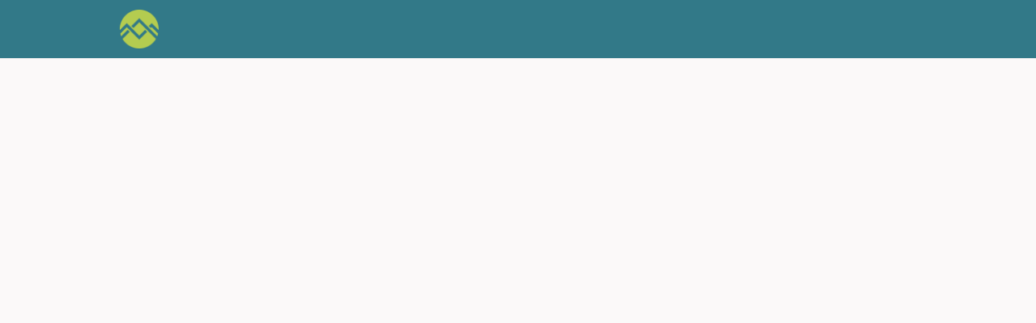

--- FILE ---
content_type: text/javascript
request_url: https://static.hivebrite.com/v-66c587b1696898f722682f8fa8326a7dbaee05ec/packs/js/homepage_network-817c913430a14895.js
body_size: 49598
content:
try{!function(){var e="u">typeof window?window:"u">typeof global?global:"u">typeof globalThis?globalThis:"u">typeof self?self:{},t=(new e.Error).stack;t&&(e._sentryDebugIds=e._sentryDebugIds||{},e._sentryDebugIds[t]="ca7cc976-24ee-4373-8278-1ea14b8ef581",e._sentryDebugIdIdentifier="sentry-dbid-ca7cc976-24ee-4373-8278-1ea14b8ef581")}()}catch(e){}!function(){try{var e="u">typeof window?window:"u">typeof global?global:"u">typeof globalThis?globalThis:"u">typeof self?self:{};e._sentryModuleMetadata=e._sentryModuleMetadata||{},e._sentryModuleMetadata[(new e.Error).stack]=function(e){for(var t=1;t<arguments.length;t++){var n=arguments[t];if(null!=n)for(var o in n)n.hasOwnProperty(o)&&(e[o]=n[o])}return e}({},e._sentryModuleMetadata[(new e.Error).stack],{"_sentryBundlerPluginAppKey:hivebrite-alumni_connect_front":!0})}catch(e){}}(),function(){try{("u">typeof window?window:"u">typeof global?global:"u">typeof globalThis?globalThis:"u">typeof self?self:{}).SENTRY_RELEASE={id:"6.152.3"}}catch(e){}}(),(self.webpackChunkalumni_connect=self.webpackChunkalumni_connect||[]).push([["13509"],{88795(e,t,n){var o={"./dateHelper":"71631","./dateHelper.js":"71631","./fieldsOrderHelper":"93004","./fieldsOrderHelper.js":"93004","./forms":"72349","./forms.js":"72349","./getCsrfToken":"63656","./getCsrfToken.js":"63656","./getUserBrowserLanguage":"61420","./getUserBrowserLanguage.js":"61420","./global":"90400","./global.js":"90400","./htmlSafe":"227","./htmlSafe.js":"227","./instagramHelper":"93471","./instagramHelper.js":"93471","./isAnEmptyHtmlContent":"32389","./isAnEmptyHtmlContent.js":"32389","./isTestEnvironment":"4938","./isTestEnvironment.js":"4938","./keyCodes":"29920","./keyCodes.js":"29920","./linkedin":"82417","./linkedin.js":"82417","./locationData":"9384","./locationData.js":"9384","./mapImage":"38380","./mapImage.js":"38380","./mobileDeviceFromUserAgent":"80543","./mobileDeviceFromUserAgent.js":"80543","./name":"6388","./name.js":"6388","./participantThresholdHelper":"98683","./participantThresholdHelper.js":"98683","./paymentGateway":"21995","./paymentGateway.js":"21995","./post_message_handlers":"90769","./post_message_handlers.js":"90769","./postalAddress":"22226","./postalAddress.js":"22226","./preventBouncingViewportIssueOniOS":"67579","./preventBouncingViewportIssueOniOS.js":"67579","./requireAll":"8561","./requireAll.js":"8561","./scripts":"95419","./scripts.js":"95419","./scroll":"65670","./scroll.js":"65670"};function i(e){return n(r(e))}function r(e){if(!n.o(o,e)){var t=Error("Cannot find module '"+e+"'");throw t.code="MODULE_NOT_FOUND",t}return o[e]}i.keys=function(){return Object.keys(o)},i.resolve=r,e.exports=i,i.id=88795},93882(e,t,n){"use strict";n.r(t)},20584(e,t,n){var o={"./lv.js":["42164","533"],"./no.js":["93549","8446"],"./cs.js":["38232","4961"],"./es.js":["28378","12327"],"./bn.js":["80450","93663"],"./sr-cyr.js":["84860","58893"],"./id.js":["96551","43116"],"./sr.js":["7743","65492"],"./th.js":["12146","90639"],"./et.js":["8771","49312"],"./he.js":["47481","80738"],"./fa.js":["44607","69172"],"./hr.js":["19388","79437"],"./ko.js":["82999","7058"],"./ar-dz.js":["94312","29489"],"./nl.js":["68964","62341"],"./fo.js":["89173","97686"],"./bs.js":["35765","31670"],"./ja.js":["29963","3000"],"./uz_latn.js":["94989","8862"],"./gr.js":["54523","38056"],"./de.js":["26469","19430"],"./hy.js":["34189","52574"],"./mn.js":["76053","32822"],"./pt.js":["20450","18239"],"./at.js":["43119","83908"],"./cy.js":["33466","53159"],"./ru.js":["76775","5356"],"./zh-tw.js":["17256","34865"],"./sq.js":["946","89935"],"./cat.js":["76164","9509"],"./ga.js":["16206","11395"],"./km.js":["61422","86531"],"./hu.js":["67849","36786"],"./tr.js":["93488","35945"],"./uk.js":["54210","58911"],"./is.js":["30582","80187"],"./sl.js":["31205","52518"],"./kz.js":["95263","47220"],"./hi.js":["87613","7310"],"./ka.js":["90234","91079"],"./ar.js":["49613","80190"],"./mk.js":["99946","6327"],"./eo.js":["11102","84531"],"./ro.js":["73601","48762"],"./be.js":["6791","83244"],"./pa.js":["58461","17134"],"./sv.js":["47803","88264"],"./pl.js":["63530","19223"],"./zh.js":["22796","61885"],"./si.js":["2714","92999"],"./it.js":["89111","16252"],"./ckb.js":["27640","81697"],"./da.js":["36681","49202"],"./index.js":["66208","84313"],"./vn.js":["27430","40459"],"./fi.js":["35863","68668"],"./nn.js":["32846","95427"],"./ms.js":["97442","20991"],"./my.js":["66384","68169"],"./uz.js":["26849","96346"],"./sk.js":["82288","35241"],"./default.js":["10433","43610"],"./az.js":["4197","39686"],"./bg.js":["50281","94034"],"./fr.js":["91330","12703"],"./lt.js":["30366","56307"]};function i(e){if(!n.o(o,e))return Promise.resolve().then(function(){var t=Error("Cannot find module '"+e+"'");throw t.code="MODULE_NOT_FOUND",t});var t=o[e],i=t[0];return n.e(t[1]).then(function(){return n.t(i,19)})}i.keys=()=>Object.keys(o),i.id=20584,e.exports=i},26192(e,t,n){"use strict";e.exports=n.p+"media/256e53e437126e34.png"},81328(e,t,n){"use strict";var o=n(55275),i=n(67579),r=n(8561);function a(e,t,n){return t in e?Object.defineProperty(e,t,{value:n,enumerable:!0,configurable:!0,writable:!0}):e[t]=n,e}function l(e){for(var t=1;t<arguments.length;t++){var n=null!=arguments[t]?arguments[t]:{},o=Object.keys(n);"function"==typeof Object.getOwnPropertySymbols&&(o=o.concat(Object.getOwnPropertySymbols(n).filter(function(e){return Object.getOwnPropertyDescriptor(n,e).enumerable}))),o.forEach(function(t){a(e,t,n[t])})}return e}function s(e,t){var n=Object.keys(e);if(Object.getOwnPropertySymbols){var o=Object.getOwnPropertySymbols(e);t&&(o=o.filter(function(t){return Object.getOwnPropertyDescriptor(e,t).enumerable})),n.push.apply(n,o)}return n}function c(e,t){return t=null!=t?t:{},Object.getOwnPropertyDescriptors?Object.defineProperties(e,Object.getOwnPropertyDescriptors(t)):s(Object(t)).forEach(function(n){Object.defineProperty(e,n,Object.getOwnPropertyDescriptor(t,n))}),e}window.Routes=o,n(93882),n(9308),n(27766),n(52989),n(91573),n(61340),n(69653),n(11890),n(80764),n(92826),n(26879),n(77187),n(83328),n(23380),n(50159),n(9740),n(60593),n(7214),n(96086),n(54419),window.AlumniConnect={Helpers:{}};let{Hivebrite:d}=n(21868);window.Hivebrite=c(l({},window.Hivebrite||{},d),{sessionStorage:n(4084),sdk:n(42221).x}),window.Hivebrite.sessionStorage.PO_LOGIN_SOURCE="PO_LOGIN_SOURCE",window.HivebriteMobileApp=n(21868).HivebriteMobileApp,(0,r.default)(n(88795)),n(90400),n(31245),n(30265),n(26949),n(14584),n(14415),n(68326),Promise.all([n.e("52089"),n.e("69567")]).then(n.t.bind(n,91810,23)),window.Loader=n(8377).A,$(()=>{if(!AlumniConnect.Helpers.JS.isMobile.any()){let e=document.querySelector(".js-content-side-container");e&&(e.style.position="fixed",e.style.top="120px")}function e(e,t){let n=arguments.length>2&&void 0!==arguments[2]?arguments[2]:5,o=0;function i(){for(let i=0;i<n&&o<e.length;i++,o++)t(e[o]);o<e.length&&requestAnimationFrame(i)}i()}$(".js-network__footer").show(),(0,i.preventBouncingViewportIssueOniOS)();let t=()=>{$("body").tooltip({selector:"[data-behavior=tooltip],[data-toggle=tooltip]"}),$("[data-behavior=close-parent]").click(function(){$(this).parent().hide()}),setTimeout(()=>{$("[data-behavior=close-parent]").trigger("click")},15e3),$.fn.beautifullCoverSize&&e($(".cover-bloc-item__image").toArray(),e=>$(e).beautifullCoverSize())};"requestIdleCallback"in window?requestIdleCallback(t):setTimeout(t,0)})},71631(e,t,n){"use strict";n.r(t),n.d(t,{fewMonthsAgo:()=>i,getFormattedDate:()=>a,getTimezoneId:()=>r});var o=n(19256);let i=function(e){let t=arguments.length>1&&void 0!==arguments[1]?arguments[1]:new Date;return new Date(t.setMonth(t.getMonth()-e)).toUTCString()},r=(e,t)=>{let n=null==e?void 0:e.find(e=>t===e.id||t===e.tzinfo_name);return(null==n?void 0:n.id)||""},a=e=>e?o.A.utc(e).format("YYYY-MM-DD"):e},93004(e,t,n){"use strict";function o(e,t){let n=i()[t];return[...e.filter(e=>!!n[e]).sort((e,t)=>n[e]-n[t]),...e.filter(e=>!n[e])]}function i(){return{main:{honorary_title:1,gender:2,prefix_firstname:3,firstname:4,prefix_name:5,lastname:6,suffix_name:7,maidenname:8,headline:9,birthday:10,birthplace:11,membership_status:12}}}n.r(t),n.d(t,{mainFieldsOrder:()=>i,sortFields:()=>o})},72349(e,t,n){"use strict";var o=n(74848),i=n(61340),r=n(47884),a=n(65848);let l=e=>{let{id:t,inline_location:n,logo_url:i,name:r,short_description:a}=e;return(0,o.jsx)("div",{className:"search-item soft-quarter--ends hard--sides",children:(0,o.jsxs)("div",{className:"grid grid--full soft-half--left",children:[(0,o.jsx)("div",{className:"inline-block text--center v-middle",style:{width:"32px"},children:i?(0,o.jsx)("div",{"data-testid":"autocomplete-logo",style:{backgroundImage:"url(".concat(i,")"),backgroundSize:"cover",backgroundPosition:"center",height:"32px",width:"32px"}}):(0,o.jsx)("i",{className:"icon-building icon-size--200","data-testid":"icon-fallback"})}),(0,o.jsxs)("div",{className:"grid__item color-gray soft-half--left v-middle",children:[(0,o.jsx)("div",{className:"weight--bold",children:t?r:"".concat(I18n.t("web.companies.add_new_company"),": ").concat(r)}),a&&(0,o.jsx)("div",{children:a}),n&&(0,o.jsx)("div",{className:"f-size--small",children:n})]})]})})},s=e=>{let{createCompanyUrl:t}=e;return(0,o.jsx)("footer",{className:"soft-half--ends text--center bordered--top",children:t?(0,o.jsx)("a",{href:t,className:"js-create-company",target:"_blank",rel:"noopener noreferrer",children:I18n.t("web.companies.add_new_company")}):(0,o.jsx)("a",{className:"js-create-company",children:I18n.t("web.companies.add_new_company")})})};var c=n(227);let d=e=>{let{full_name:t,headline:n,new_photo:i}=e;return(0,o.jsx)("div",{className:"muted-link rounded search-item soft-half",children:(0,o.jsxs)("div",{className:"flexbox",children:[(0,o.jsx)("div",{className:"flexbox__item v-middle",children:(null==i?void 0:i.thumbnail_url)&&(0,o.jsx)("div",{"data-testid":"user-avatar",className:"block",style:{backgroundImage:"url(".concat(null==i?void 0:i.thumbnail_url,")"),backgroundSize:"cover",backgroundPosition:"center",height:"42px",width:"42px"}})}),(0,o.jsx)("div",{className:"flexbox__item ten-twelfths soft-half--left v-middle",children:(0,o.jsxs)("div",{className:"weight--bold",children:[t,n&&(n.length>80?(0,o.jsxs)("div",{className:"color-gray",children:[(0,c.htmlSafe)(n.substr(0,80)),"..."]}):(0,o.jsxs)("div",{className:"color-gray",children:[(0,c.htmlSafe)(n),"..."]}))]})})]})})};var u=n(74683);function p(e,t,n){return t in e?Object.defineProperty(e,t,{value:n,enumerable:!0,configurable:!0,writable:!0}):e[t]=n,e}function m(e){for(var t=1;t<arguments.length;t++){var n=null!=arguments[t]?arguments[t]:{},o=Object.keys(n);"function"==typeof Object.getOwnPropertySymbols&&(o=o.concat(Object.getOwnPropertySymbols(n).filter(function(e){return Object.getOwnPropertyDescriptor(n,e).enumerable}))),o.forEach(function(t){p(e,t,n[t])})}return e}function h(e,t){var n=Object.keys(e);if(Object.getOwnPropertySymbols){var o=Object.getOwnPropertySymbols(e);t&&(o=o.filter(function(t){return Object.getOwnPropertyDescriptor(e,t).enumerable})),n.push.apply(n,o)}return n}function f(e,t){return t=null!=t?t:{},Object.getOwnPropertyDescriptors?Object.defineProperties(e,Object.getOwnPropertyDescriptors(t)):h(Object(t)).forEach(function(n){Object.defineProperty(e,n,Object.getOwnPropertyDescriptor(t,n))}),e}window.datepicker_formatDate=function(e){let t=($.datepicker.regional[I18n.locale]||$.datepicker.regional.en).dateFormat;return"string"==typeof e&&(e=new Date(e)),$.datepicker.formatDate(t,e)},window.extend_with_csrf_params=function(e){return e[$("meta[name=csrf-param]").attr("content")]=$("meta[name=csrf-token]").attr("content"),e},window.dynamic_input_splitter_into_array=function(e){let t=$(e);t.attr("name",t.attr("name")+":listField")},window.listFieldSerializer={customTypes:{listField:function(e){return e.split(/,|\n|;/).filter(e=>e).map(e=>e.trim())}}},window.remote_select2_search=function(e,t){var n;void 0===t&&(t={});let o=e.closest("dialog");return e.select2((0,i.assign)(o.length?{dropdownParent:o}:{},{width:t.width,multiple:t.multiple,templateResult:t.templateResult,placeholder:t.placeholder,minimumInputLength:null!=(n=t.minimumInputLength)?n:1,ajax:{url:t.url,delay:250,dataType:"JSON",data:function(e){return(0,i.extend)(e,m({network_id:t.network_id,topic_id:t.topic_id},t.query))},processResults:function(e){let t={more:!1,results:[]};return $.each(e,function(e,n){t.results.push({id:n.id,text:n.name,name:n.name,logo_url:n.logo_url,short_description:n.short_description,inline_location:n.inline_location})}),t.results=t.results.sort(function(e,t){return e.name.localeCompare(t.name)}),t}}}))},window.select2_companies=function(e,t){return t.url=Routes.search_companies_path,t.templateResult=e=>$(a.renderToStaticMarkup((0,o.jsx)(l,m({},e)))),remote_select2_search(e,t)},window.select2_schools=function(e,t){return t.url=Routes.search_schools_path,remote_select2_search(e,t)},window.select2_degrees=function(e,t){return t.url=Routes.search_degrees_path,remote_select2_search(e,t)},window.select2_field_of_studies=function(e,t){return t.url=Routes.search_field_of_studies_path,remote_select2_search(e,t)},window.select2_industries=function(e,t){if(void 0===t&&(t={}),!AlumniConnect||!AlumniConnect.other_infos||!AlumniConnect.other_infos.industries)return t.url="/search/industries",remote_select2_search(e,t);{let n=AlumniConnect.other_infos.industries.sort(function(e,t){return e.name.localeCompare(t.name)}),o=e.closest("dialog");return e.select2((0,i.assign)(o.length?{dropdownParent:o}:{},{width:t.width,multiple:t.multiple,templateResult:t.templateResult,data:(0,i.map)(n,function(e){return{id:e.id,text:e.name}})}))}},window.select2_skills=function(e,t){return t.url="/search/skills",remote_select2_search(e,t)},window.autocomplete_user_typehead=function(e,t){let n,r=(0,i.extend)({network_id:t.network_id,format:"js"},t.query);t.source=Routes.quick_search_backoffice_networks_path(r),(n=new Bloodhound({queryTokenizer:Bloodhound.tokenizers.whitespace,datumTokenizer:Bloodhound.tokenizers.obj.whitespace("name"),remote:{url:unescape(Routes.quick_search_backoffice_networks_path((0,i.extend)({term:"%QUERY",format:"js",network_id:t.network_id},t.query))),wildcard:"%QUERY"}})).initialize(),e.typeahead({highlight:!0,minLength:1,autoselect:!0,classNames:{menu:"dropdown-menu hard user-search-dropdown",cursor:"search-view--selected"}},{display:"name",templates:{suggestion:e=>a.renderToStaticMarkup((0,o.jsx)(d,m({},e)))},source:n.ttAdapter()}),e.on("typeahead:selected",function(e,t){return $($(this).data("el")).val(t.id)})},window.juridiction_fields_visibility=function(e){let t=$(e),n=function(){$(".js-juridiction-specific-field").hide(),$(".js-juridiction-specific-field-"+t.val()).show()};n(),t.change(function(){n()})},window.autocomplete_companies=function(e){let t=arguments.length>1&&void 0!==arguments[1]?arguments[1]:{},n=$(e);0===n.length&&console.warn("autocomplete_companies: no container element provided"),n.each((e,i)=>{let r,c,d,u=$(i),p=null;if(0===(c=t.input?$(t.input):u.find("[data-behavior=search-company-input]")).length)return void console.warn("autocomplete_companies: no input option provied OR no input with attribute '[data-behavior=search-company-input]' found in provided '#{container}' container element");if(!t.selectedCallback&&0===(d=u.find(c.data("el"))).length)return void console.warn("autocomplete_companies: No selectedCallback option provied OR can't find '#{$(@).data('el')}' company id input element");let h=(e,n)=>{p=n,t.selectedCallback?t.selectedCallback(e,n):d.val(n.id)},f=(e,t)=>{r.clearRemoteCache()},b=e=>{p?c.val(p.name):c.val("")};(r=new Bloodhound({queryTokenizer:Bloodhound.tokenizers.whitespace,datumTokenizer:Bloodhound.tokenizers.whitespace,remote:{url:unescape(Routes.search_companies_path({term:"%QUERY",network_id:t.network_id,format:"js",from_admin:!0})),wildcard:"%QUERY"}})).initialize(),c.typeahead({highlight:!0,minLength:1,autoselect:!0,classNames:{menu:"dropdown-menu hard company-search-dropdown one-whole",cursor:"search-view--selected"}},{display:"name",limit:200,templates:{suggestion:e=>a.renderToStaticMarkup((0,o.jsx)(l,m({},e))),footer:t.enableCreateCompany&&(()=>a.renderToStaticMarkup((0,o.jsx)(s,{enableCreateCompany:t.enableCreateCompany}))),notFound:t.enableCreateCompany&&(()=>a.renderToStaticMarkup((0,o.jsx)(s,{enableCreateCompany:t.enableCreateCompany})))},source:r.ttAdapter()}),c.on("typeahead:selected",h),c.on("typeahead:close",f),c.on("blur",b),t.createCompanyCallback&&n.on("click",".js-create-company",t.createCompanyCallback)})},window.dynamic_attributes_double_select=function(e){let t=arguments.length>1&&void 0!==arguments[1]?arguments[1]:{};t=m({display_label:!0},t);let n=function(){let e=function(){let e=arguments.length>0&&void 0!==arguments[0]&&arguments[0];return e?"".concat(d,"[child_value][]"):t.search_mode?"".concat(d,"[root_value][]"):"".concat(d,"[root_value]")},n=function(){let e=arguments.length>0&&void 0!==arguments[0]?arguments[0]:[],n=arguments.length>1&&void 0!==arguments[1]?arguments[1]:{},o=n.multiple?"multiple":"",i=$("\n                <div class='input flush--bottom ".concat(n.wrapper_html&&n.wrapper_html.class,"'>\n                    <select name='").concat(n.name,"' select2title='").concat(n.select2title||"","' ").concat(o,"></select>\n                </div>\n            "));return e.unshift(""),e.forEach(e=>{let t=$("<option />",{value:e,text:e});i.find("select").append(t)}),n.label&&t.display_label&&i.prepend("<label class='label--block'>".concat(n.label,"</label>")),n.placeholder&&t.display_placeholder&&i.find("select").attr("data-placeholder",n.placeholder),i},o=()=>{let o=null,r=null,s=Object.keys(h),d={name:e(),label:u,select2title:m,placeholder:p,wrapper_html:t.parent_wrapper_html,multiple:t.search_mode},b=n(s,d).appendTo(c).find("select"),g=b.closest("dialog");b.select2({dropdownParent:g.length?g:void 0,placeholder:p||I18n.t("select_an_option"),allowClear:!0,disabled:a.attr("disabled")}).change(t.onChange).change(s=>{o&&(r.select2("destroy"),o.remove());let u=(Array.isArray(b.val())?b.val():[b.val()]).map(e=>h[e]);u=(0,i.flatten)(u),g=(o=n(u=(0,i.uniq)(u),d={name:e(!0),label:l.child_label||b.val(),placeholder:b.val(),wrapper_html:t.child_wrapper_html,multiple:t.search_mode}).appendTo(c)).find("select").closest("dialog"),r=o.find("select").select2({dropdownParent:g.length?g:void 0,placeholder:I18n.t("select_an_option"),allowClear:!0,disabled:a.attr("disabled")}).change(t.onChange),f&&r.val(f.child_value).trigger("change")}).on("select2:unselecting",e=>{e.preventDefault(),b.val("").trigger("change"),o&&(o.remove(),o=null)}),f&&(b.val(f.root_value).trigger("change"),r.val(f.child_value).trigger("change")),b.next(".select2-container").tooltip({title:()=>$(this).prev().attr("select2title"),placement:"auto"})},r=()=>{try{return JSON.parse(a.val())}catch(e){return null}},a=$(this),l=a.data("double-select-options");if(!l)throw"[data-double-select-options] attribute not provided";if(a.data("double_select"))return;a.data("double_select",!0);let s=a.parent();s.removeClass("input");let c=$("<div class='".concat(t.wrapper_html&&t.wrapper_html.class,"'/>")).prependTo(s),d=a.attr("name"),u=a.siblings("label").hide().text(),p=a.attr("placeholder"),m=a.attr("select2title");a.hide(),a.attr("name","");let h=l.options,f=r();o()};$(e).each(function(){n.call(this)}),$(document).on("focus",e,n)},window.dynamic_attributes_select=function(e){let t=arguments.length>1&&void 0!==arguments[1]?arguments[1]:{},n=e=>{try{return e.data("select-config")}catch(e){return{}}},o=function(){let e=$(this);if(!e.data("select-config"))throw"[data-select-config] attribute not provided";let o=n(e);if(o.remote){let n=t.network_id||o.network_id,r=o.customizable_attribute_id,a=e.closest("dialog");e.select2({dropdownParent:a.length?a:void 0,width:t.width,minimumInputLength:1,ajax:{url:Routes.search_customizable_attribute_select_path(),delay:250,dataType:"JSON",data:e=>(0,i.extend)(e,{network_id:n,customizable_attribute_id:r}),processResults:e=>{let t={more:!1,results:[]};return(0,i.forEach)(e,(e,n)=>{t.results.push({id:n,text:n})}),t}}}).change(t.onChange)}else e.select2(t).change(t.onChange);e.next(".select2-container").tooltip({title:function(){return $(this).prev().attr("select2title")},placement:"auto"})};$(e).each(function(){o.call(this)})},window.dynamic_attributes_double_react_select=function(e){let t=arguments.length>1&&void 0!==arguments[1]?arguments[1]:{};t=f(m({},t),{display_label:!0});let n=function(){let e=function(){let e=arguments.length>0&&void 0!==arguments[0]&&arguments[0];return e?"".concat(p,"[child_value][]"):t.search_mode?"".concat(p,"[root_value][]"):"".concat(p,"[root_value]")},n=function(){let e=arguments.length>0&&void 0!==arguments[0]?arguments[0]:{};e.multiple;let n=$("\n        <div class='input ".concat(e.wrapper_html&&e.wrapper_html.class||"","'>\n          <div class='react-select-wrap'></div>\n        </div>\n      "));return e.label&&t.display_label&&n.prepend("<label class='label--block'>".concat(e.label,"</label>")),n},o=()=>{let o=null,a=e=>{"function"==typeof t.onChange&&t.onChange()},c=(c,p)=>{if(o&&((0,r.createRoot)(o[0]).unmount(),o.remove()),!c)return;let m=Array.isArray(c)?c.map(e=>"object"==typeof e?null==e?void 0:e.value:e):["object"==typeof c?null==c?void 0:c.value:c],h=m.map(e=>b[e]);h=(0,i.flatten)(h),h=(0,i.uniq)(h);let f={name:e(!0),label:s.child_label||m[0],placeholder:m[0],wrapper_html:t.child_wrapper_html,multiple:t.search_mode};o=n(f).appendTo(d);let g=Array.isArray(p)&&f.multiple?p:Array.isArray(p)?p[0]:p,y=React.createElement(ReactSelect,{name:f.name,ariaLabel:f.label,options:h,defaultValue:g,disabled:l.attr("disabled"),placeholder:I18n.t("select_an_option"),isMulti:f.multiple,isClearable:!0,onChange:a});(0,r.createRoot)(o.find(".react-select-wrap")[0]).render(React.createElement(u.Ay,{app:"bo"},y))},p=Object.keys(b),y={name:e(),label:m,select2title:f,placeholder:h,wrapper_html:t.parent_wrapper_html,multiple:t.search_mode},v=n(y).appendTo(d).find(".react-select-wrap"),_=React.createElement(ReactSelect,{name:y.name,ariaLabel:m,options:p,defaultValue:g&&g.root_value,disabled:l.attr("disabled"),placeholder:h||I18n.t("select_an_option"),isMulti:y.multiple,isClearable:!0,onChange:c});(0,r.createRoot)(v[0]).render(React.createElement(u.Ay,{app:"bo"},_)),g&&(c(g.root_value,g.child_value),a()),v.tooltip({title:()=>f,placement:"auto"})},a=()=>{try{return JSON.parse(l.val())}catch(e){return null}},l=$(this),s=l.data("double-select-options");if(!s)throw"[data-double-select-options] attribute not provided";if(l.data("double_select"))return;l.data("double_select",!0);let c=l.parent();c.removeClass("input");let d=$("<div class='".concat(t.wrapper_html&&t.wrapper_html.class||"","'/>")).prependTo(c),p=l.attr("name"),m=l.siblings("label").hide().text(),h=l.attr("placeholder"),f=l.attr("select2title");l.hide(),l.attr("name","");let b=s.options,g=a();o()};$(e).each(function(){n.call(this)}),$(document).on("focus",e,n)}},63656(e,t,n){"use strict";function o(){let e=document.querySelector("meta[name=csrf-token]");return(null==e?void 0:e.getAttribute("content"))||!1}n.r(t),n.d(t,{default:()=>o})},61420(e,t,n){"use strict";n.r(t),n.d(t,{getUserBrowserLanguage:()=>o});let o=()=>{var e;return window.navigator.languages&&(null==(e=window.navigator.languages)?void 0:e.length)?window.navigator.languages[0]:window.navigator.language}},90400(e,t,n){"use strict";n.r(t);var o=n(47884),i=n(91188),r=n(74683),a=n(31782),l=n(80543),s=void 0;let c=function(){let e=arguments.length>0&&void 0!==arguments[0]?arguments[0]:"";$("select:not([data-type=browser-default])",e).select2(),$(document).on("click","".concat(e," .input.select label"),()=>{$(s).siblings("select").select2("open")}),$("select:not([data-type=browser-default])",e).change()},d=(e,t)=>{let n=t.find("[id][name*=".concat(e,"]")),o=n.parents("form").find("label[for=".concat(n.attr("id"),"]"));return t[0]===document.body?e.replace(/_/g," "):n.length>0&&o.length>0?o.text():d(e,t.parent())},u=(e,t)=>{let n;try{n=JSON.parse(t.responseText)}catch(e){n=null}let o="";if(!n||!n.errors||!n.errors_full_messages)return o;if(n.errors_full_messages)o+=n.errors_full_messages.join(", ");else if(Array.isArray(n.errors))o+=n.errors.join(", ");else for(let[t,i]of Object.entries(n.errors)){let n=d(t,e);o+=" ".concat(n,": ").concat(i.join(", "),".")}return o},p=e=>new Promise((t,n)=>{let o=$(e.target),i="bottom"===o.data("notif");if("ignore"!==o.data("remote-form")){let e=o.closest("form");e.submit();let r="label-remote label-remote--saving";i&&(r+=" display-bottom");let a=$("<span>").addClass(r).text(I18n.t("actions.saving"));o.before(a),e.on("ajax:success",()=>{a.removeClass("label-remote--saving"),a.text(I18n.t("notices.successfully_saved")),a.addClass("label-remote--success"),setTimeout(()=>{a.fadeOut("slow",()=>a.remove())},2e3),t()}).on("ajax:error",(e,t)=>{let i=u(o,t),r=I18n.t("notices.error_occured"),l=i?"".concat(r,". ").concat(i):"".concat(r,".");a.removeClass("label-remote--saving"),a.text(l),a.addClass("label-remote--error"),setTimeout(()=>{a.fadeOut("slow",()=>a.remove())},6e3),n(Error(l))})}}),m=function(){let e=arguments.length>0&&void 0!==arguments[0]?arguments[0]:"";$("".concat(e," [data-behavior=auto-submit-form] input, ").concat(e," [data-behavior=auto-submit-form] textarea, ").concat(e," [data-behavior=auto-submit-form] select")).change(function(){let e=$(this).closest("form");$("body").prepend('<div class="js-global-loader"/>'),(0,o.createRoot)($(".js-global-loader")[0]).render(React.createElement(r.Ay,{app:"bo"},React.createElement(a.default,{full:!0}))),e.submit()}),$(document).on("change","".concat(e," [data-behavior=remote-form] input, ").concat(e," [data-behavior=remote-form] textarea, ").concat(e," [data-behavior=remote-form] select"),e=>{p(e).catch(()=>{})})};window.AlumniConnect.Helpers.JS={getUrlParameter:i.Vf,isMobile:l,initInputs:c,remoteSave:p,initRemoteForm:m}},227(e,t,n){"use strict";n.r(t),n.d(t,{htmlDecode:()=>a,htmlSafe:()=>r});var o=n(266),i=n.n(o);function r(e){return"string"==typeof e?i().encode(i().decode(e)):e}function a(e){let t=document.createElement("textarea");return t.innerHTML=e,0===t.childNodes.length?"":t.childNodes[0].nodeValue}},93471(e,t,n){"use strict";function o(e){let t=/http(s)?:\/\/(www\.)?(instagram)\.com\/[A-z0-9_\-.]+\/?/,n="https://www.instagram.com/",o=null;return e.match(t)||(o="".concat(n).concat(e)),o}n.r(t),n.d(t,{convertInstagramUsernameToURL:()=>o})},32389(e,t,n){"use strict";n.r(t),n.d(t,{isAnEmptyHtmlContent:()=>o});let o=e=>{if("string"==typeof e){let t=/<p>|<\/p>|<br>/g;return""===e.replaceAll(t,"").trim()}}},4938(e,t,n){"use strict";n.r(t),n.d(t,{default:()=>i});let o=["staging","barney","wip","test","development"],i=o.includes(window.__HB_ENV__.CLUSTER_NAME)||o.includes(window.__HB_ENV__.ENVIRONMENT)},29920(e,t,n){"use strict";n.r(t),n.d(t,{default:()=>o});let o={enter:13,escape:27,space:32,arrowLeft:37,arrowUp:38,arrowRight:39,arrowDown:40}},82417(){window.AlumniConnect.Helpers.Linkedin={openAuthWindow(e,t,n,o){null==t&&(t=""),null==n&&(n=400),null==o&&(o=500);let i=window.open(e,t,"scrollbars=yes, width=".concat(n,", height=").concat(o,"scrollbars=0,location=0,menubar=0,resizable=0,status=0,titlebar=0,toolbar=0"));if(window.focus)return i.focus()},buildAuthUrl(e){var t;let n=new URL(window.__HB_ENV__.HOST);return n.hostname="".concat(null==(t=AlumniConnect.currentNetwork)?void 0:t.identifier,".").concat(n.hostname),decodeURIComponent(new URL(n.origin+e))}}},9384(e,t,n){"use strict";n.r(t),n.d(t,{getFormattedLocation:()=>i});let o=["address","administrative_area_level_1","administrative_area_level_2","city","colloquial_area","country","country_code","lat","lng","location","neighborhood","postal_code","sublocality_level_1"],i=e=>o.reduce((t,n)=>(t[n]=(null==e?void 0:e[n])||"",t),{})},38380(e,t,n){"use strict";n.r(t),n.d(t,{mapImage:()=>i,markerImg:()=>o});var o=n(26192);let i=e=>{let{zoom:t=11,height:n=400,width:i=800,lng:r,lat:a,offsetX:l=0,offsetY:s=0}=e,c=encodeURIComponent(o),d="";return d+="url-".concat(c,"(").concat(r,",").concat(a,")/"),d+="".concat(r+l,",").concat(a+s,",").concat(t),d+="/".concat(i,"x").concat(n),d+="?access_token=".concat(window.__HB_ENV__.MAPBOX_KEY),"https://api.mapbox.com/styles/v1/mapbox/streets-v11/static/".concat(d)}},80543(e,t,n){"use strict";n.r(t),n.d(t,{Android:()=>r,BlackBerry:()=>a,Opera:()=>s,Windows:()=>c,any:()=>d,iOS:()=>l});var o=n(77232);let i=new(n.n(o)())().getDevice(),r=()=>/Android/i.test(navigator.userAgent),a=()=>/BlackBerry/i.test(navigator.userAgent),l=()=>/iP(hone|od|ad)/i.test(navigator.userAgent)||/Mac/.test(navigator.platform)&&"ontouchstart"in document,s=()=>/Opera Mini/i.test(navigator.userAgent),c=()=>/IEMobile|WPDesktop/i.test(navigator.userAgent),d=()=>!!(r()||a()||l()||s()||c()||["mobile","tablet"].includes(i.type))},6388(e,t,n){"use strict";n.r(t),n.d(t,{completeName:()=>i,fullName:()=>r});var o=n(61340);let i=function(){let e=arguments.length>0&&void 0!==arguments[0]?arguments[0]:{};return[[e.firstname,e.prefix_name,e.lastname].filter(Boolean).join(" "),e.suffix_name].filter(Boolean).join(", ")},r=function(){let e=arguments.length>0&&void 0!==arguments[0]?arguments[0]:{},t=arguments.length>1&&void 0!==arguments[1]?arguments[1]:{};if((0,o.isEmpty)(e))return"".concat(t.firstname," ").concat(t.lastname);let n=[e.honorary_title&&I18n.t("honorary_title.".concat(e.honorary_title)),e.prefix_firstname,e.firstname,e.prefix_name,e.lastname].filter(Boolean).join(" "),i=[e.suffix_name,e.maidenname&&"(".concat(e.maidenname,")")].filter(Boolean).join(" "),r=!!e.suffix_name;return[n,i].filter(Boolean).join(r?", ":" ")}},98683(e,t,n){"use strict";function o(e){let{threshold:t,attendees:n,responses:o}=e,i=t||0,r=o||0;return i<=(n||0)||i<=r}n.r(t),n.d(t,{participantThresholdMet:()=>o})},21995(e,t,n){"use strict";n.r(t),n.d(t,{gatewayList:()=>o,isUsingBraintree:()=>a,isUsingPaypal:()=>i,isUsingStripe:()=>r});let o=["Stripe","Paypal","Braintree","Tranzilla"],i=e=>"Paypal"===e.payment_gateway,r=e=>"Stripe"===e.payment_gateway,a=e=>"Braintree"===e.payment_gateway},90769(e,t,n){"use strict";n.r(t);var o=n(16750),i=n(99418);$(()=>{let e=window.addEventListener?"addEventListener":"attachEvent";(0,window[e])("attachEvent"===e?"onmessage":"message",e=>{let t=e.message?"message":"data",n=e[t];if(n&&n.match&&n.match(/redirect_url:/g)){let e=i.A.sanitize(n.split("redirect_url:")[1]);"about:blank"!==(0,o.sanitizeUrl)(e)&&(window.location.href=e)}},!1)})},22226(e,t,n){"use strict";n.r(t),n.d(t,{completePostalAddress:()=>i,partialLocation:()=>a,partialPostalAddress:()=>r});let o=["AU","CA","MX","US"],i=(e,t)=>[null==e?void 0:e.address_1,null==e?void 0:e.address_2,null==e?void 0:e.address_3,null==e?void 0:e.city,o.includes(null==e?void 0:e.country)?null==e?void 0:e.state:null,null==e?void 0:e.postal_code,t?null==t?void 0:t[null==e?void 0:e.country]:null==e?void 0:e.country].filter(Boolean).join(", "),r=(e,t)=>[null==e?void 0:e.address_1,null==e?void 0:e.city,o.includes(null==e?void 0:e.country)?null==e?void 0:e.state:null,null==e?void 0:e.postal_code,t?null==t?void 0:t[null==e?void 0:e.country]:null==e?void 0:e.country].filter(Boolean).join(", "),a=e=>{let t=null==e?void 0:e.address,n=null==e?void 0:e.city,i=null==e?void 0:e.administrative_area_level_1,r=null==e?void 0:e.country,a=o.includes(null==e?void 0:e.country_code)&&i;!n&&a&&(n=null==e?void 0:e.sublocality_level_1);let l=s__("locationWithCityStateCountry|%{city}, %{state}, %{country}").i__({city:n,state:i,country:r}),s=s__("locationWithCityCountry|%{city}, %{country}").i__({city:n,country:r}),c=s__("locationWithStateCountry|%{state}, %{country}").i__({state:i,country:r}),d=n||"";return n||r?a?d=n?l:c:n&&r?d=s:r&&(d=r):d=t||"",d}},67579(e,t,n){"use strict";n.r(t),n.d(t,{preventBouncingViewportIssueOniOS:()=>i});var o=n(80543);let i=()=>{document&&(0,o.iOS)()&&document.querySelector("meta[name=viewport]").setAttribute("content","minimum-scale=1, initial-scale=1, width=device-width, maximum-scale=1")}},8561(e,t,n){"use strict";function o(e){e.keys().filter(e=>!e.match(/__test__/)).forEach(e)}n.r(t),n.d(t,{default:()=>o})},95419(__unused_rspack_module,__webpack_exports__,__webpack_require__){"use strict";__webpack_require__.r(__webpack_exports__),__webpack_require__.d(__webpack_exports__,{executeExternalScript:()=>executeExternalScript});let executeExternalScript=content=>{let contentHtml=document.createElement("div");contentHtml.innerHTML=content;let scripts=contentHtml.getElementsByTagName("script");for(let n=0;n<scripts.length;n++)scripts[n]&&eval(scripts[n].innerHTML)}},65670(e,t,n){"use strict";n.r(t),n.d(t,{enableScroll:()=>o,scrollTop:()=>i});let o=function(){let e=!(arguments.length>0)||void 0===arguments[0]||arguments[0];!0==e?$("body").removeClass("scroll-desactivated"):$("body").addClass("scroll-desactivated")},i=function(){let{smooth:e}=arguments.length>0&&void 0!==arguments[0]?arguments[0]:{};$("#main-container")[0]?e?$("#main-container")[0].scrollIntoView({behavior:"smooth"}):$("#main-container")[0].scrollIntoView():$(".header-container")[0]&&(e?$(".header-container")[0].scrollIntoView({behavior:"smooth"}):$(".header-container")[0].scrollIntoView())}},54419(e,t,n){"use strict";n.r(t);var o=n(61340),i=n(7214),r=n(92433),a=n(86440),l=n(23757);function s(e,t,n){return t in e?Object.defineProperty(e,t,{value:n,enumerable:!0,configurable:!0,writable:!0}):e[t]=n,e}function c(e){for(var t=1;t<arguments.length;t++){var n=null!=arguments[t]?arguments[t]:{},o=Object.keys(n);"function"==typeof Object.getOwnPropertySymbols&&(o=o.concat(Object.getOwnPropertySymbols(n).filter(function(e){return Object.getOwnPropertyDescriptor(n,e).enumerable}))),o.forEach(function(t){s(e,t,n[t])})}return e}window.ReactRenderer=r.A;let d={CompanyQuickForm:(0,i.lazy)(()=>Promise.all([n.e("74589"),n.e("1545"),n.e("71868"),n.e("56817"),n.e("66038"),n.e("78034"),n.e("45743"),n.e("19469"),n.e("58762"),n.e("61973"),n.e("75913"),n.e("91341"),n.e("71610"),n.e("31931"),n.e("72646"),n.e("45060"),n.e("40332"),n.e("39856"),n.e("23681"),n.e("19539")]).then(n.bind(n,66812))),InputLocation:(0,i.lazy)(()=>Promise.resolve().then(n.bind(n,82269))),MapboxMap:(0,i.lazy)(()=>Promise.all([n.e("70706"),n.e("11273"),n.e("58287")]).then(n.bind(n,40311))),EventsAppStandalone:(0,i.lazy)(()=>n.e("16904").then(n.bind(n,46395))),PageCustomizableStandalone:(0,i.lazy)(()=>Promise.all([n.e("74589"),n.e("1545"),n.e("70944"),n.e("19789"),n.e("11869"),n.e("28494")]).then(n.bind(n,92050))),DateTimePicker:(0,i.lazy)(()=>Promise.all([n.e("74589"),n.e("55595")]).then(n.bind(n,39654))),Modal:(0,i.lazy)(()=>Promise.all([n.e("74589"),n.e("1545"),n.e("46863"),n.e("31931"),n.e("77849"),n.e("29671")]).then(n.bind(n,28698))),ReactSelect:(0,i.lazy)(()=>Promise.all([n.e("74589"),n.e("1545"),n.e("91341"),n.e("71610"),n.e("85683")]).then(n.bind(n,35584))),ThemeProvider:e=>(0,i.createElement)(l.A,c({theme:"po",options:{customNetworkColors:(0,o.get)(window,"AlumniConnect.currentNetwork.colors",{})}},e))};(0,a.A)(d)},68326(e,t,n){"use strict";n.r(t);var o=n(19256);window.dayjs=o.A},26949(){$(()=>{$(document).on("click",e=>{var t,n,o;let i=$(e.target).closest("a[href]"),r=i.attr("href");if((null==(o=$(e.target))||null==(n=o.parents())||null==(t=n.find(".react-add-to-calendar"))?void 0:t.length)>0)return!0;if("_blank"===i.attr("target")&&r.startsWith("http")&&"new_tab"===i.data("open-type")){window.open(r,"_blank"),e.preventDefault();return}"_blank"===i.attr("target")&&r.startsWith("http")&&"silent"!==i.data("open-type")&&(window.open(r,"_system"),e.preventDefault())})})},14584(e,t,n){"use strict";n.r(t);var o=n(47884),i=n(82269),r=n(74683);window.renderLocationPicker=function(){$(".js-location-picker").each(function(){let e=$(this);if(this.classList.contains("react-component-rendered"))return;let t=React.createElement(ThemeProvider,{},React.createElement(r.Ay,{app:"bo"},React.createElement(i.default,{inputName:e.data("inputName"),placeholder:e.data("placeholder"),primaryInputName:e.data("primaryInputName"),defaultLocation:e.data("defaultLocation"),biasLocationCode:e.data("biasLocationCode"),label:e.data("label"),labeledBy:e.data("labeled-by"),id:e.data("id"),radius:{enabled:$(this).data("radiusEnabled"),inputName:$(this).data("radiusInputName")},disabled:$(this).data("disabled")})));(0,o.createRoot)(this).render(t,()=>{this.classList.add("react-component-rendered")})})},$(()=>{window.renderLocationPicker()})},14415(e,t,n){"use strict";var o={};n.r(o),n.d(o,{AIGlobalSettings:()=>e0,ActivationButtonPreview:()=>V,ActivationFormSetup:()=>h,AddNewLocale:()=>P,AdminAPIAccess:()=>w,AdminEdit:()=>tb,AdminHomepage:()=>e4,AdminList:()=>_,AdminLogin:()=>tB,AdminsUpsell:()=>tx,AttachmentsFieldStandalone:()=>tD,BadgesApp:()=>ty,BlocksRendererFormContainer:()=>ey,BrandingApp:()=>eZ,CampaignActivities:()=>tW,CampaignCreationHeader:()=>t_,CampaignOverview:()=>eA,CampaignReports:()=>ts,CampaignsHeader:()=>tj,CampaignsOverview:()=>eS,CampaignsRecipients:()=>th,CancelEvent:()=>R,CategoriesListStandalone:()=>S,CategoriesSelectStandalone:()=>A,CommunityUsersApp:()=>tz,CommunityUsersHeader:()=>tE,CommunityUsersUserListDetailApp:()=>tT,CompaniesHeaderFormContainer:()=>ec,CookiesApp:()=>eJ,CreateCampaignsInformations:()=>tm,CustomTabs:()=>z,DSInfoBox:()=>tO,DSValiditySkeleton:()=>tk,DateTimePicker:()=>M,DesignTab:()=>k,DigestApp:()=>E,DonationCustomAttributesApp:()=>v,DragAndDropListV2:()=>em,Email:()=>tM,EmailAnalytics:()=>eC,EmailCampaignBuilderApp:()=>O,EmailEditor:()=>tq,EmailGalleryApp:()=>C,EmailRenderer:()=>ez,EmailTemplatesApp:()=>eL,EmailTemplatesBuilderApp:()=>eF,EmailTemplatesDesignApp:()=>eM,EmailingApp:()=>eo,EmailingGeneralLinkedTopics:()=>ei,EmailsReviewAndSend:()=>tu,EngagementScoringApp:()=>D,EngagementScoringPageHeader:()=>tK,EventCoverPictureInput:()=>tI,EventEditApp:()=>j,EventListStandalone:()=>H,EventReport:()=>T,EventsApp:()=>tJ,EventsCommunicationsApp:()=>tF,EventsHeaderFormContainer:()=>el,EventsSwitchToVersion:()=>tY,ExportStatus:()=>eQ,ExternalIntegrationLogs:()=>eT,FeatureFlagsApp:()=>tU,FontAwesomeIcon:()=>e3,ForumAppHeaderFormContainer:()=>eb,ForumCategories:()=>e8,ForumReport:()=>e5,ForumSettings:()=>e6,ForumTable:()=>e9,GoogleCloudTranslationsPage:()=>eW,GoogleTagManagerPage:()=>eU,GroupCampaignsApp:()=>tP,GroupEngagementScoring:()=>eh,GroupFeaturesForm:()=>tf,GroupHeader:()=>tr,GroupTabsApp:()=>B,ImportApp:()=>F,InfoBoxWithLink:()=>ek,Infobox:()=>eX,InputColorPicker:()=>e1,InputLocation:()=>tR,InputsEventsDetails:()=>N,JobKindConfigurations:()=>eK,JobsHeaderFormContainer:()=>ea,JobsReport:()=>tt,JourneysApp:()=>te,LandingPageApp:()=>tL,LinkedJobsList:()=>tl,MailPreviewWithAnalytics:()=>e7,MediaCenter:()=>eu,MediaCenterHeaderFormContainer:()=>ef,MediaCenterSettings:()=>ep,MembershipForm:()=>W,MembershipTypeDropdown:()=>K,MembershipsAddons:()=>J,MembershipsDiagrams:()=>ej,MembershipsHeaderFormContainer:()=>Z,MentoringApp:()=>et,Menu:()=>x,MfaActivationToggle:()=>tw,MobileApp:()=>eE,ModuleStoreApp:()=>eN,NetworkInformationForm:()=>tn,NewsPublicationForm:()=>ex,NewsSeoMessage:()=>eP,NewsV2App:()=>e_,NotifyPeopleSettings:()=>tG,OmniAnalytics:()=>ta,OrderList:()=>e$,PageCustomizableBuilderApp:()=>eq,PageCustomizableHeaderFormContainer:()=>ee,PageTemplatesApp:()=>eH,PageTemplatesBuilderApp:()=>eB,PageTemplatesDesignApp:()=>eV,PageVisibilitySelectContainer:()=>eY,ParticipationStatusDropdown:()=>to,PeopleDirHeader:()=>eR,Pill:()=>tZ,PortfoliosCategories:()=>Q,PortfoliosHeaderFormContainer:()=>er,PortfoliosList:()=>G,PortfoliosSettings:()=>Y,ProfileUpdate:()=>eg,PromoCode:()=>ev,PublicAccessForm:()=>eG,ReceiptsList:()=>e2,RecruitersConfig:()=>ti,RecurringCampaignsAnalytics:()=>tp,RecurringCampaignsApp:()=>td,RelatedEventsPicker:()=>I,ReportedContentSettingsApp:()=>f,RoleAssignmentApp:()=>tC,RssSources:()=>eO,SSOErrorMessage:()=>tv,SettingsPageHeader:()=>eI,SignupFormSetup:()=>b,StorageSingleImageUploadInput:()=>tN,SubTabs:()=>tc,SuperAdminNetworkAccesses:()=>t$,TinyMCEFieldStandalone:()=>tA,TopicCategorySet:()=>X,TopicCustomAttributesApp:()=>y,TopicFeatureActivationApp:()=>tH,TopicsMentoringApp:()=>en,TopicsNewsV2App:()=>ew,UploadPOC:()=>q,UserEditEmailsTable:()=>tg,UserMembershipsContainer:()=>es,UserProfileActions:()=>eD,UserProfileResumeUploadApp:()=>tS,UserSecurityApp:()=>tQ,UserSecuritySettings:()=>tV,UserTabsApp:()=>L,VenturesHeaderFormContainer:()=>ed,Webhooks:()=>U,WhiteLabelUrlV2:()=>g});var i={};n.r(i),n.d(i,{ButtonInLink:()=>nt,DonationsAppStandalone:()=>t2,ErrorCard:()=>ne,JobsAppStandalone:()=>t7,LoginApp:()=>t3,MembershipsV2AppStandalone:()=>t0,NewsAppClientStandalone:()=>t5,PageCustomizableStandalone:()=>t4,PasswordChangeApp:()=>t8,PasswordResetApp:()=>t6,SignupPaymentsApp:()=>t9,SignupPaymentsBreadcrumbs:()=>t1});var r={};n.r(r),n.d(r,{AdminNotice:()=>nh,BannerAppStandalone:()=>nl,CaptchaFieldInput:()=>nb,DonationsPreviewContainer:()=>nr,EmailValidationMessage:()=>nv,EventsCarousel:()=>n_,HtmlContent:()=>nf,JobFormBo:()=>ng,JobFormPo:()=>ny,LanguagePicker:()=>no,MembershipDonations:()=>nu,MembershipsReportContainer:()=>np,NewsCarousel:()=>nw,POMobileAdminCarousel:()=>nj,POMobileCustomCarousel:()=>nP,PaymentListApp:()=>nm,ProjectForm:()=>nO,SuperAdminAccessForm:()=>nk,TestFeatureFlagComponent:()=>ni,TestimoniesCarousel:()=>nx,ToastsApp:()=>ns,TopicsAppStandalone:()=>nn,UnsubscriptionsAppStandalone:()=>na,UpdateCampaigns:()=>nc,WithdrawConsentBtn:()=>nd});var a=n(74848),l=n(7214),s=n(47884),c=n(16666),d=n(74683),u=n(31782),p=n(79235),m=n(23757);let h={theme:"bo",component:(0,l.lazy)(()=>Promise.all([n.e("74589"),n.e("1545"),n.e("45743"),n.e("70944"),n.e("21923"),n.e("86727"),n.e("85219"),n.e("80528")]).then(n.bind(n,57022)))},f={theme:"bo",component:(0,l.lazy)(()=>Promise.all([n.e("74589"),n.e("1545"),n.e("57219"),n.e("68751"),n.e("22741"),n.e("94779"),n.e("71868"),n.e("56817"),n.e("66038"),n.e("78034"),n.e("46863"),n.e("7463"),n.e("45743"),n.e("19469"),n.e("60671"),n.e("91341"),n.e("71610"),n.e("32889"),n.e("72646"),n.e("77849"),n.e("95844"),n.e("12213")]).then(n.bind(n,65838)))},b={theme:"bo",component:(0,l.lazy)(()=>Promise.all([n.e("74589"),n.e("1545"),n.e("45743"),n.e("70944"),n.e("21923"),n.e("86727"),n.e("85219"),n.e("65560")]).then(n.bind(n,4006)))},g={theme:"bo",component:(0,l.lazy)(()=>Promise.all([n.e("74589"),n.e("1545"),n.e("57219"),n.e("68751"),n.e("22741"),n.e("94779"),n.e("66038"),n.e("78034"),n.e("46863"),n.e("7463"),n.e("58439"),n.e("91341"),n.e("71610"),n.e("32889"),n.e("31931"),n.e("72646"),n.e("77849"),n.e("11504")]).then(n.bind(n,82986)))},y={theme:"bo",component:(0,l.lazy)(()=>Promise.all([n.e("74589"),n.e("1545"),n.e("70944"),n.e("21923"),n.e("1167"),n.e("31931"),n.e("45060"),n.e("60562"),n.e("86367")]).then(n.bind(n,17179)))},v={theme:"bo",component:(0,l.lazy)(()=>Promise.all([n.e("74589"),n.e("1545"),n.e("70944"),n.e("21923"),n.e("1167"),n.e("31931"),n.e("45060"),n.e("60562"),n.e("28319")]).then(n.bind(n,68507)))},_={theme:"bo",component:(0,l.lazy)(()=>Promise.all([n.e("74589"),n.e("1545"),n.e("57219"),n.e("68751"),n.e("22741"),n.e("94779"),n.e("97462"),n.e("91341"),n.e("71610"),n.e("32889"),n.e("69006"),n.e("80221"),n.e("32448"),n.e("44990")]).then(n.bind(n,98934)))},w={theme:"bo",component:(0,l.lazy)(()=>Promise.all([n.e("74589"),n.e("1545"),n.e("57219"),n.e("68751"),n.e("22741"),n.e("94779"),n.e("30285"),n.e("31931"),n.e("15960")]).then(n.bind(n,5878)))},x={theme:"bo",component:(0,l.lazy)(()=>Promise.all([n.e("74589"),n.e("1545"),n.e("57219"),n.e("68751"),n.e("22741"),n.e("94779"),n.e("71868"),n.e("56817"),n.e("46863"),n.e("7463"),n.e("45743"),n.e("19469"),n.e("60671"),n.e("77849"),n.e("95844"),n.e("14611")]).then(n.bind(n,75439)))},j={theme:"bo",component:(0,l.lazy)(()=>Promise.all([n.e("74589"),n.e("1545"),n.e("57219"),n.e("68751"),n.e("22741"),n.e("94779"),n.e("71868"),n.e("56817"),n.e("66038"),n.e("78034"),n.e("45743"),n.e("74879"),n.e("79693"),n.e("91341"),n.e("71610"),n.e("32889"),n.e("31931"),n.e("72646"),n.e("45060"),n.e("89519"),n.e("27391")]).then(n.bind(n,35029)))},P={theme:"bo",component:(0,l.lazy)(()=>Promise.all([n.e("74589"),n.e("1545"),n.e("94779"),n.e("31931"),n.e("61357")]).then(n.bind(n,26942)))},O={theme:"bo",component:(0,l.lazy)(()=>Promise.all([n.e("74589"),n.e("1545"),n.e("57219"),n.e("68751"),n.e("22741"),n.e("94779"),n.e("71868"),n.e("56817"),n.e("66038"),n.e("78034"),n.e("45743"),n.e("61476"),n.e("19469"),n.e("97029"),n.e("58762"),n.e("99991"),n.e("10742"),n.e("13456"),n.e("60666"),n.e("91341"),n.e("71610"),n.e("32889"),n.e("31931"),n.e("72646"),n.e("40332"),n.e("19789"),n.e("73604"),n.e("84571"),n.e("18392"),n.e("54905"),n.e("54144")]).then(n.bind(n,23961)))},k={theme:"bo",component:(0,l.lazy)(()=>Promise.all([n.e("74589"),n.e("1545"),n.e("57219"),n.e("68751"),n.e("22741"),n.e("46863"),n.e("31931"),n.e("19789"),n.e("73604"),n.e("95444"),n.e("87873")]).then(n.bind(n,10722)))},C={theme:"bo",component:(0,l.lazy)(()=>Promise.all([n.e("74589"),n.e("1545"),n.e("57219"),n.e("68751"),n.e("22741"),n.e("94779"),n.e("71868"),n.e("56817"),n.e("46863"),n.e("61476"),n.e("31931"),n.e("19789"),n.e("73604"),n.e("95444"),n.e("87873"),n.e("78954")]).then(n.bind(n,56166)))},S={theme:"bo",component:(0,l.lazy)(()=>Promise.all([n.e("74589"),n.e("1545"),n.e("57219"),n.e("68751"),n.e("22741"),n.e("94779"),n.e("71868"),n.e("56817"),n.e("66038"),n.e("78034"),n.e("74879"),n.e("33538"),n.e("91341"),n.e("71610"),n.e("32889"),n.e("31931"),n.e("72646"),n.e("7671"),n.e("29150")]).then(n.bind(n,97487)))},A={theme:"bo",component:(0,l.lazy)(()=>Promise.all([n.e("74589"),n.e("1545"),n.e("57219"),n.e("68751"),n.e("22741"),n.e("94779"),n.e("91341"),n.e("48770")]).then(n.bind(n,78214)))},z={theme:"bo",component:(0,l.lazy)(()=>Promise.all([n.e("74589"),n.e("1545"),n.e("57219"),n.e("68751"),n.e("22741"),n.e("94779"),n.e("71868"),n.e("56817"),n.e("74879"),n.e("31931"),n.e("3505"),n.e("16448")]).then(n.bind(n,6738)))},E={theme:"bo",component:(0,l.lazy)(()=>Promise.all([n.e("74589"),n.e("1545"),n.e("57219"),n.e("68751"),n.e("22741"),n.e("94779"),n.e("71868"),n.e("56817"),n.e("66038"),n.e("78034"),n.e("46863"),n.e("7463"),n.e("45743"),n.e("61476"),n.e("19469"),n.e("97029"),n.e("10742"),n.e("98702"),n.e("91341"),n.e("71610"),n.e("32889"),n.e("31931"),n.e("72646"),n.e("77849"),n.e("24034"),n.e("12465"),n.e("11146")]).then(n.bind(n,69756)))},T={theme:"bo",component:(0,l.lazy)(()=>Promise.all([n.e("74589"),n.e("1545"),n.e("57219"),n.e("68751"),n.e("22741"),n.e("97462"),n.e("69006"),n.e("95986"),n.e("12319")]).then(n.bind(n,34569)))},D={theme:"bo",component:(0,l.lazy)(()=>Promise.all([n.e("74589"),n.e("1545"),n.e("57219"),n.e("68751"),n.e("22741"),n.e("94779"),n.e("66038"),n.e("78034"),n.e("46863"),n.e("7463"),n.e("80820"),n.e("91341"),n.e("71610"),n.e("32889"),n.e("31931"),n.e("72646"),n.e("77849"),n.e("23904")]).then(n.bind(n,7843)))},N={theme:"bo",component:(0,l.lazy)(()=>Promise.all([n.e("74589"),n.e("1545"),n.e("94779"),n.e("35260")]).then(n.bind(n,38758)))},I={theme:"bo",component:(0,l.lazy)(()=>Promise.all([n.e("1545"),n.e("94779"),n.e("62126")]).then(n.bind(n,80136)))},R={theme:"bo",component:(0,l.lazy)(()=>Promise.all([n.e("74589"),n.e("1545"),n.e("31931"),n.e("78620")]).then(n.bind(n,60506)))},L={theme:"bo",component:(0,l.lazy)(()=>Promise.all([n.e("74589"),n.e("1545"),n.e("57219"),n.e("68751"),n.e("22741"),n.e("94779"),n.e("71868"),n.e("56817"),n.e("45743"),n.e("97029"),n.e("8994"),n.e("45060"),n.e("69006"),n.e("29776"),n.e("62188"),n.e("38996")]).then(n.bind(n,82061)))},M={theme:"bo",component:(0,l.lazy)(()=>Promise.all([n.e("74589"),n.e("1545"),n.e("94779"),n.e("44130")]).then(n.bind(n,39654)))},F={theme:"bo",component:(0,l.lazy)(()=>Promise.all([n.e("74589"),n.e("1545"),n.e("42568"),n.e("69006"),n.e("85773"),n.e("48453"),n.e("56072"),n.e("59150")]).then(n.bind(n,69277)))},H={theme:"bo",component:(0,l.lazy)(()=>Promise.all([n.e("74589"),n.e("1545"),n.e("57219"),n.e("68751"),n.e("22741"),n.e("94779"),n.e("71868"),n.e("56817"),n.e("97462"),n.e("91341"),n.e("71610"),n.e("32889"),n.e("69006"),n.e("80221"),n.e("32448"),n.e("73622"),n.e("88038")]).then(n.bind(n,39413)))},B={theme:"bo",component:(0,l.lazy)(()=>Promise.all([n.e("74589"),n.e("1545"),n.e("57219"),n.e("68751"),n.e("22741"),n.e("94779"),n.e("71868"),n.e("56817"),n.e("45743"),n.e("97029"),n.e("8994"),n.e("45060"),n.e("69006"),n.e("29776"),n.e("62188"),n.e("57359")]).then(n.bind(n,16548)))},V={theme:"bo",component:(0,l.lazy)(()=>Promise.all([n.e("74589"),n.e("1545"),n.e("57219"),n.e("68751"),n.e("22741"),n.e("66038"),n.e("73128")]).then(n.bind(n,56507)))},q={theme:"bo",component:(0,l.lazy)(()=>Promise.all([n.e("74589"),n.e("1545"),n.e("57184")]).then(n.bind(n,81091)))},U={theme:"bo",component:(0,l.lazy)(()=>Promise.all([n.e("74589"),n.e("1545"),n.e("57219"),n.e("68751"),n.e("22741"),n.e("94779"),n.e("71868"),n.e("56817"),n.e("66038"),n.e("78034"),n.e("97462"),n.e("91341"),n.e("71610"),n.e("32889"),n.e("72646"),n.e("45060"),n.e("69006"),n.e("80221"),n.e("32448"),n.e("33570")]).then(n.bind(n,99969)))},W={theme:"bo",component:(0,l.lazy)(()=>Promise.all([n.e("74589"),n.e("1545"),n.e("57219"),n.e("68751"),n.e("22741"),n.e("94779"),n.e("71868"),n.e("56817"),n.e("66038"),n.e("78034"),n.e("46863"),n.e("7463"),n.e("45743"),n.e("19469"),n.e("97029"),n.e("69767"),n.e("79693"),n.e("91341"),n.e("71610"),n.e("32889"),n.e("72646"),n.e("77849"),n.e("45060"),n.e("69006"),n.e("85773"),n.e("24034"),n.e("2334"),n.e("89519"),n.e("43604")]).then(n.bind(n,18333)))},K={theme:"bo",component:(0,l.lazy)(()=>Promise.all([n.e("74589"),n.e("1545"),n.e("71868"),n.e("56817"),n.e("45028")]).then(n.bind(n,58688)))},J={theme:"bo",component:(0,l.lazy)(()=>Promise.all([n.e("74589"),n.e("1545"),n.e("57219"),n.e("68751"),n.e("22741"),n.e("94779"),n.e("71868"),n.e("56817"),n.e("66038"),n.e("78034"),n.e("45743"),n.e("74879"),n.e("79693"),n.e("91341"),n.e("71610"),n.e("32889"),n.e("31931"),n.e("72646"),n.e("45060"),n.e("69006"),n.e("89519"),n.e("46365")]).then(n.bind(n,79649)))},G={theme:"bo",component:(0,l.lazy)(()=>Promise.all([n.e("74589"),n.e("1545"),n.e("57219"),n.e("68751"),n.e("22741"),n.e("94779"),n.e("97462"),n.e("91341"),n.e("71610"),n.e("32889"),n.e("69006"),n.e("80221"),n.e("32448"),n.e("8878")]).then(n.bind(n,51458)))},Y={theme:"bo",component:(0,l.lazy)(()=>Promise.all([n.e("74589"),n.e("1545"),n.e("57219"),n.e("68751"),n.e("22741"),n.e("94779"),n.e("69006"),n.e("95370"),n.e("46217")]).then(n.bind(n,27791)))},Q={theme:"bo",component:(0,l.lazy)(()=>Promise.all([n.e("74589"),n.e("1545"),n.e("57219"),n.e("68751"),n.e("22741"),n.e("94779"),n.e("71868"),n.e("56817"),n.e("66038"),n.e("78034"),n.e("74879"),n.e("11157"),n.e("91341"),n.e("71610"),n.e("32889"),n.e("31931"),n.e("72646"),n.e("7671"),n.e("82259")]).then(n.bind(n,88584)))},Z={theme:"bo",component:(0,l.lazy)(()=>Promise.all([n.e("74589"),n.e("1545"),n.e("57219"),n.e("68751"),n.e("22741"),n.e("94779"),n.e("45743"),n.e("19469"),n.e("97029"),n.e("69767"),n.e("31931"),n.e("95370"),n.e("96259"),n.e("61979")]).then(n.bind(n,69161)))},X={theme:"bo",component:(0,l.lazy)(()=>Promise.all([n.e("74589"),n.e("1545"),n.e("57219"),n.e("68751"),n.e("22741"),n.e("94779"),n.e("71868"),n.e("56817"),n.e("66038"),n.e("78034"),n.e("45743"),n.e("19469"),n.e("97029"),n.e("69767"),n.e("10742"),n.e("91341"),n.e("71610"),n.e("32889"),n.e("31931"),n.e("72646"),n.e("24345")]).then(n.bind(n,69490)))},ee={theme:"bo",component:(0,l.lazy)(()=>Promise.all([n.e("74589"),n.e("1545"),n.e("57219"),n.e("68751"),n.e("22741"),n.e("94779"),n.e("45743"),n.e("19469"),n.e("97029"),n.e("69767"),n.e("95370"),n.e("96259"),n.e("76182")]).then(n.bind(n,18374)))},et={theme:"bo",component:(0,l.lazy)(()=>Promise.all([n.e("74589"),n.e("1545"),n.e("57219"),n.e("68751"),n.e("22741"),n.e("94779"),n.e("71868"),n.e("56817"),n.e("66038"),n.e("78034"),n.e("46863"),n.e("7463"),n.e("45743"),n.e("61476"),n.e("19469"),n.e("97029"),n.e("69767"),n.e("70944"),n.e("58762"),n.e("21923"),n.e("61973"),n.e("1167"),n.e("9467"),n.e("91341"),n.e("71610"),n.e("32889"),n.e("31931"),n.e("72646"),n.e("77849"),n.e("45060"),n.e("40332"),n.e("95370"),n.e("39856"),n.e("60562"),n.e("66026"),n.e("90"),n.e("136")]).then(n.bind(n,10980)))},en={theme:"bo",component:(0,l.lazy)(()=>Promise.all([n.e("74589"),n.e("1545"),n.e("57219"),n.e("68751"),n.e("22741"),n.e("94779"),n.e("71868"),n.e("56817"),n.e("66038"),n.e("78034"),n.e("46863"),n.e("7463"),n.e("45743"),n.e("61476"),n.e("19469"),n.e("97029"),n.e("69767"),n.e("70944"),n.e("58762"),n.e("21923"),n.e("61973"),n.e("1167"),n.e("9467"),n.e("91341"),n.e("71610"),n.e("32889"),n.e("31931"),n.e("72646"),n.e("77849"),n.e("45060"),n.e("40332"),n.e("95370"),n.e("39856"),n.e("60562"),n.e("66026"),n.e("90"),n.e("95949")]).then(n.bind(n,90826)))},eo={theme:"bo",component:(0,l.lazy)(()=>Promise.all([n.e("74589"),n.e("1545"),n.e("57219"),n.e("68751"),n.e("22741"),n.e("91683")]).then(n.bind(n,90479)))},ei={theme:"bo",component:(0,l.lazy)(()=>Promise.all([n.e("1545"),n.e("94779"),n.e("94884")]).then(n.bind(n,21458)))},er={theme:"bo",component:(0,l.lazy)(()=>Promise.all([n.e("74589"),n.e("1545"),n.e("57219"),n.e("68751"),n.e("22741"),n.e("94779"),n.e("71868"),n.e("56817"),n.e("45743"),n.e("19469"),n.e("97029"),n.e("69767"),n.e("95370"),n.e("96259"),n.e("45027")]).then(n.bind(n,13351)))},ea={theme:"bo",component:(0,l.lazy)(()=>Promise.all([n.e("74589"),n.e("1545"),n.e("57219"),n.e("68751"),n.e("22741"),n.e("94779"),n.e("71868"),n.e("56817"),n.e("66038"),n.e("78034"),n.e("46863"),n.e("7463"),n.e("45743"),n.e("19469"),n.e("97029"),n.e("69767"),n.e("91341"),n.e("71610"),n.e("32889"),n.e("31931"),n.e("72646"),n.e("77849"),n.e("95370"),n.e("59461"),n.e("96259"),n.e("4571")]).then(n.bind(n,7928)))},el={theme:"bo",component:(0,l.lazy)(()=>Promise.all([n.e("74589"),n.e("1545"),n.e("57219"),n.e("68751"),n.e("22741"),n.e("94779"),n.e("45743"),n.e("19469"),n.e("97029"),n.e("69767"),n.e("95370"),n.e("96259"),n.e("86767")]).then(n.bind(n,28321)))},es={theme:"bo",component:(0,l.lazy)(()=>Promise.all([n.e("74589"),n.e("1545"),n.e("57219"),n.e("68751"),n.e("22741"),n.e("94779"),n.e("71868"),n.e("56817"),n.e("66038"),n.e("78034"),n.e("46863"),n.e("7463"),n.e("97462"),n.e("13677"),n.e("91341"),n.e("71610"),n.e("32889"),n.e("31931"),n.e("72646"),n.e("77849"),n.e("69006"),n.e("80221"),n.e("95370"),n.e("85773"),n.e("8413")]).then(n.bind(n,97242)))},ec={theme:"bo",component:(0,l.lazy)(()=>Promise.all([n.e("74589"),n.e("1545"),n.e("57219"),n.e("68751"),n.e("22741"),n.e("94779"),n.e("71868"),n.e("56817"),n.e("66038"),n.e("78034"),n.e("45743"),n.e("19469"),n.e("97029"),n.e("69767"),n.e("58762"),n.e("61973"),n.e("75913"),n.e("91341"),n.e("71610"),n.e("32889"),n.e("31931"),n.e("72646"),n.e("45060"),n.e("40332"),n.e("95370"),n.e("39856"),n.e("96259"),n.e("23681"),n.e("46174"),n.e("77556")]).then(n.bind(n,41547)))},ed={theme:"bo",component:(0,l.lazy)(()=>Promise.all([n.e("74589"),n.e("1545"),n.e("57219"),n.e("68751"),n.e("22741"),n.e("94779"),n.e("45743"),n.e("19469"),n.e("97029"),n.e("69767"),n.e("32889"),n.e("31931"),n.e("69006"),n.e("95370"),n.e("96259"),n.e("71275"),n.e("97091")]).then(n.bind(n,83837)))},eu={theme:"bo",component:(0,l.lazy)(()=>Promise.all([n.e("74589"),n.e("1545"),n.e("57219"),n.e("68751"),n.e("22741"),n.e("94779"),n.e("71868"),n.e("56817"),n.e("66038"),n.e("78034"),n.e("45743"),n.e("19469"),n.e("97029"),n.e("69767"),n.e("97462"),n.e("74879"),n.e("78300"),n.e("91341"),n.e("71610"),n.e("32889"),n.e("31931"),n.e("72646"),n.e("69006"),n.e("80221"),n.e("95370"),n.e("32448"),n.e("7671"),n.e("78441"),n.e("8883"),n.e("9350")]).then(n.bind(n,82456)))},ep={theme:"bo",component:(0,l.lazy)(()=>Promise.all([n.e("74589"),n.e("1545"),n.e("94779"),n.e("95370"),n.e("6379")]).then(n.bind(n,17169)))},em={theme:"bo",component:(0,l.lazy)(()=>Promise.all([n.e("74589"),n.e("1545"),n.e("71868"),n.e("56817"),n.e("45743"),n.e("97029"),n.e("8994"),n.e("29776"),n.e("77755")]).then(n.bind(n,56883)))},eh={theme:"bo",component:(0,l.lazy)(()=>Promise.all([n.e("1545"),n.e("69006"),n.e("94092")]).then(n.bind(n,32874)))},ef={theme:"bo",component:(0,l.lazy)(()=>Promise.all([n.e("74589"),n.e("1545"),n.e("57219"),n.e("68751"),n.e("22741"),n.e("94779"),n.e("45743"),n.e("19469"),n.e("97029"),n.e("69767"),n.e("31931"),n.e("95370"),n.e("96259"),n.e("37290")]).then(n.bind(n,15185)))},eb={theme:"bo",component:(0,l.lazy)(()=>Promise.all([n.e("74589"),n.e("1545"),n.e("57219"),n.e("68751"),n.e("22741"),n.e("94779"),n.e("45743"),n.e("19469"),n.e("97029"),n.e("69767"),n.e("95370"),n.e("96259"),n.e("15836")]).then(n.bind(n,70658)))},eg={theme:"bo",component:(0,l.lazy)(()=>Promise.all([n.e("74589"),n.e("1545"),n.e("57219"),n.e("68751"),n.e("22741"),n.e("94779"),n.e("97462"),n.e("91341"),n.e("71610"),n.e("32889"),n.e("69006"),n.e("80221"),n.e("32448"),n.e("18737")]).then(n.bind(n,44195)))},ey={theme:"bo",component:(0,l.lazy)(()=>Promise.all([n.e("74589"),n.e("1545"),n.e("57219"),n.e("68751"),n.e("22741"),n.e("94779"),n.e("95370"),n.e("63902")]).then(n.bind(n,29803)))},ev={theme:"bo",component:(0,l.lazy)(()=>Promise.all([n.e("74589"),n.e("1545"),n.e("57219"),n.e("68751"),n.e("22741"),n.e("94779"),n.e("66038"),n.e("78034"),n.e("97462"),n.e("74777"),n.e("91341"),n.e("71610"),n.e("32889"),n.e("72646"),n.e("69006"),n.e("80221"),n.e("95370"),n.e("32448"),n.e("54401")]).then(n.bind(n,42552)))},e_={theme:"bo",component:(0,l.lazy)(()=>Promise.all([n.e("74589"),n.e("1545"),n.e("57219"),n.e("68751"),n.e("22741"),n.e("94779"),n.e("71868"),n.e("56817"),n.e("66038"),n.e("78034"),n.e("46863"),n.e("7463"),n.e("45743"),n.e("61476"),n.e("19469"),n.e("97029"),n.e("69767"),n.e("97462"),n.e("74879"),n.e("51491"),n.e("76321"),n.e("91341"),n.e("71610"),n.e("32889"),n.e("31931"),n.e("72646"),n.e("77849"),n.e("69006"),n.e("80221"),n.e("32448"),n.e("7671"),n.e("24034"),n.e("87657"),n.e("47813"),n.e("68251"),n.e("73740")]).then(n.bind(n,92279)))},ew={theme:"bo",component:(0,l.lazy)(()=>Promise.all([n.e("74589"),n.e("1545"),n.e("57219"),n.e("68751"),n.e("22741"),n.e("94779"),n.e("71868"),n.e("56817"),n.e("66038"),n.e("78034"),n.e("46863"),n.e("7463"),n.e("45743"),n.e("61476"),n.e("19469"),n.e("97029"),n.e("69767"),n.e("97462"),n.e("51491"),n.e("76321"),n.e("91341"),n.e("71610"),n.e("32889"),n.e("31931"),n.e("72646"),n.e("77849"),n.e("69006"),n.e("80221"),n.e("32448"),n.e("24034"),n.e("87657"),n.e("47813"),n.e("68251"),n.e("23612")]).then(n.bind(n,79253)))},ex={theme:"bo",component:(0,l.lazy)(()=>Promise.all([n.e("74589"),n.e("1545"),n.e("57219"),n.e("68751"),n.e("22741"),n.e("94779"),n.e("66038"),n.e("78034"),n.e("91341"),n.e("71610"),n.e("32889"),n.e("72646"),n.e("69006"),n.e("59913")]).then(n.bind(n,12461)))},ej={theme:"bo",component:(0,l.lazy)(()=>Promise.all([n.e("1545"),n.e("45743"),n.e("52731")]).then(n.bind(n,89518)))},eP={theme:"bo",component:(0,l.lazy)(()=>n.e("15771").then(n.bind(n,80950)))},eO={theme:"bo",component:(0,l.lazy)(()=>Promise.all([n.e("74589"),n.e("1545"),n.e("57219"),n.e("68751"),n.e("22741"),n.e("94779"),n.e("71868"),n.e("56817"),n.e("66038"),n.e("78034"),n.e("97462"),n.e("91341"),n.e("71610"),n.e("32889"),n.e("31931"),n.e("72646"),n.e("69006"),n.e("80221"),n.e("32448"),n.e("68384")]).then(n.bind(n,10628)))},ek={theme:"bo",component:(0,l.lazy)(()=>Promise.all([n.e("1545"),n.e("57269")]).then(n.bind(n,9236)))},eC={theme:"bo",component:(0,l.lazy)(()=>Promise.all([n.e("74589"),n.e("1545"),n.e("57219"),n.e("68751"),n.e("22741"),n.e("94779"),n.e("71868"),n.e("56817"),n.e("61476"),n.e("31931"),n.e("19742"),n.e("87494")]).then(n.bind(n,23063)))},eS={theme:"bo",component:(0,l.lazy)(()=>Promise.all([n.e("74589"),n.e("1545"),n.e("57219"),n.e("68751"),n.e("22741"),n.e("94779"),n.e("71868"),n.e("56817"),n.e("61476"),n.e("64300")]).then(n.bind(n,30470)))},eA={theme:"bo",component:(0,l.lazy)(()=>Promise.all([n.e("74589"),n.e("1545"),n.e("57219"),n.e("68751"),n.e("22741"),n.e("94779"),n.e("71868"),n.e("56817"),n.e("61476"),n.e("91827"),n.e("26100"),n.e("42059")]).then(n.bind(n,16721)))},ez={theme:"bo",component:(0,l.lazy)(()=>Promise.all([n.e("74589"),n.e("1545"),n.e("46863"),n.e("7463"),n.e("77849"),n.e("97781")]).then(n.bind(n,34548)))},eE={theme:"bo",component:(0,l.lazy)(()=>Promise.all([n.e("74589"),n.e("1545"),n.e("57219"),n.e("68751"),n.e("22741"),n.e("94779"),n.e("71868"),n.e("56817"),n.e("66038"),n.e("78034"),n.e("61476"),n.e("97029"),n.e("69767"),n.e("91341"),n.e("71610"),n.e("32889"),n.e("31931"),n.e("72646"),n.e("45060"),n.e("24794")]).then(n.bind(n,6311)))},eT={theme:"bo",component:(0,l.lazy)(()=>Promise.all([n.e("74589"),n.e("1545"),n.e("57219"),n.e("68751"),n.e("22741"),n.e("94779"),n.e("97462"),n.e("91341"),n.e("71610"),n.e("32889"),n.e("31931"),n.e("69006"),n.e("80221"),n.e("32448"),n.e("81913")]).then(n.bind(n,92067)))},eD={theme:"bo",component:(0,l.lazy)(()=>Promise.all([n.e("74589"),n.e("1545"),n.e("57219"),n.e("68751"),n.e("22741"),n.e("71868"),n.e("56817"),n.e("39490"),n.e("54885")]).then(n.bind(n,57699)))},eN={theme:"bo",component:(0,l.lazy)(()=>Promise.all([n.e("74589"),n.e("1545"),n.e("57219"),n.e("68751"),n.e("22741"),n.e("94779"),n.e("71868"),n.e("56817"),n.e("46863"),n.e("7463"),n.e("45743"),n.e("61476"),n.e("19469"),n.e("86391"),n.e("60671"),n.e("77849"),n.e("95844"),n.e("18088")]).then(n.bind(n,78325)))},eI={theme:"bo",component:(0,l.lazy)(()=>Promise.all([n.e("74589"),n.e("1545"),n.e("57219"),n.e("68751"),n.e("22741"),n.e("94779"),n.e("71868"),n.e("56817"),n.e("61476"),n.e("74101")]).then(n.bind(n,73575)))},eR={theme:"bo",component:(0,l.lazy)(()=>Promise.all([n.e("74589"),n.e("1545"),n.e("57219"),n.e("68751"),n.e("22741"),n.e("94779"),n.e("71868"),n.e("56817"),n.e("66038"),n.e("78034"),n.e("46863"),n.e("7463"),n.e("45743"),n.e("61476"),n.e("86391"),n.e("29880"),n.e("99991"),n.e("40043"),n.e("91341"),n.e("71610"),n.e("32889"),n.e("31931"),n.e("72646"),n.e("77849"),n.e("59609")]).then(n.bind(n,28678)))},e$={theme:"bo",component:(0,l.lazy)(()=>Promise.all([n.e("74589"),n.e("1545"),n.e("57219"),n.e("68751"),n.e("22741"),n.e("94779"),n.e("71868"),n.e("56817"),n.e("97462"),n.e("91341"),n.e("71610"),n.e("32889"),n.e("69006"),n.e("80221"),n.e("32448"),n.e("3998")]).then(n.bind(n,81420)))},eL={theme:"bo",component:(0,l.lazy)(()=>Promise.all([n.e("74589"),n.e("1545"),n.e("57219"),n.e("68751"),n.e("22741"),n.e("94779"),n.e("71868"),n.e("56817"),n.e("46863"),n.e("7463"),n.e("61476"),n.e("9981"),n.e("31931"),n.e("77849"),n.e("19789"),n.e("73604"),n.e("95444"),n.e("93171"),n.e("20085"),n.e("10351")]).then(n.bind(n,97412)))},eM={theme:"bo",component:(0,l.lazy)(()=>Promise.all([n.e("74589"),n.e("1545"),n.e("57219"),n.e("68751"),n.e("22741"),n.e("94779"),n.e("71868"),n.e("56817"),n.e("46863"),n.e("7463"),n.e("61476"),n.e("9981"),n.e("31931"),n.e("77849"),n.e("19789"),n.e("73604"),n.e("95444"),n.e("93171"),n.e("26342"),n.e("67250")]).then(n.bind(n,4499)))},eF={theme:"fo",component:(0,l.lazy)(()=>Promise.all([n.e("74589"),n.e("1545"),n.e("57219"),n.e("68751"),n.e("22741"),n.e("94779"),n.e("71868"),n.e("56817"),n.e("66038"),n.e("78034"),n.e("45743"),n.e("61476"),n.e("19469"),n.e("97029"),n.e("58762"),n.e("99991"),n.e("10742"),n.e("13456"),n.e("60666"),n.e("91341"),n.e("71610"),n.e("32889"),n.e("31931"),n.e("72646"),n.e("40332"),n.e("19789"),n.e("73604"),n.e("84571"),n.e("18392"),n.e("54905"),n.e("50179")]).then(n.bind(n,76312)))},eH={theme:"bo",component:(0,l.lazy)(()=>Promise.all([n.e("74589"),n.e("1545"),n.e("57219"),n.e("68751"),n.e("22741"),n.e("94779"),n.e("71868"),n.e("56817"),n.e("46863"),n.e("7463"),n.e("61476"),n.e("9981"),n.e("31931"),n.e("77849"),n.e("19789"),n.e("73604"),n.e("95444"),n.e("93171"),n.e("20085"),n.e("47367")]).then(n.bind(n,25756)))},eB={theme:"bo",component:(0,l.lazy)(()=>Promise.all([n.e("74589"),n.e("1545"),n.e("57219"),n.e("68751"),n.e("22741"),n.e("94779"),n.e("71868"),n.e("56817"),n.e("78034"),n.e("45743"),n.e("61476"),n.e("19469"),n.e("97029"),n.e("58762"),n.e("99991"),n.e("10742"),n.e("13456"),n.e("69975"),n.e("31931"),n.e("19789"),n.e("73604"),n.e("84571"),n.e("18392"),n.e("84718"),n.e("72724")]).then(n.bind(n,35130)))},eV={theme:"bo",component:(0,l.lazy)(()=>Promise.all([n.e("74589"),n.e("1545"),n.e("57219"),n.e("68751"),n.e("22741"),n.e("94779"),n.e("71868"),n.e("56817"),n.e("46863"),n.e("7463"),n.e("61476"),n.e("9981"),n.e("31931"),n.e("77849"),n.e("19789"),n.e("73604"),n.e("95444"),n.e("93171"),n.e("26342"),n.e("23004")]).then(n.bind(n,405)))},eq={theme:"bo",component:(0,l.lazy)(()=>Promise.all([n.e("74589"),n.e("1545"),n.e("57219"),n.e("68751"),n.e("22741"),n.e("94779"),n.e("71868"),n.e("56817"),n.e("78034"),n.e("45743"),n.e("61476"),n.e("19469"),n.e("97029"),n.e("58762"),n.e("99991"),n.e("10742"),n.e("13456"),n.e("69975"),n.e("31931"),n.e("19789"),n.e("73604"),n.e("84571"),n.e("18392"),n.e("84718"),n.e("91291")]).then(n.bind(n,97168)))},eU={theme:"bo",component:(0,l.lazy)(()=>Promise.all([n.e("74589"),n.e("1545"),n.e("57219"),n.e("68751"),n.e("22741"),n.e("94779"),n.e("66038"),n.e("78034"),n.e("91341"),n.e("71610"),n.e("32889"),n.e("72646"),n.e("48312")]).then(n.bind(n,17530)))},eW={theme:"bo",component:(0,l.lazy)(()=>Promise.all([n.e("74589"),n.e("1545"),n.e("57219"),n.e("68751"),n.e("22741"),n.e("94779"),n.e("71868"),n.e("56817"),n.e("66038"),n.e("78034"),n.e("61476"),n.e("91341"),n.e("71610"),n.e("32889"),n.e("72646"),n.e("14304")]).then(n.bind(n,39636)))},eK={theme:"bo",component:(0,l.lazy)(()=>Promise.all([n.e("74589"),n.e("1545"),n.e("57219"),n.e("68751"),n.e("22741"),n.e("94779"),n.e("66038"),n.e("78034"),n.e("91341"),n.e("71610"),n.e("32889"),n.e("72646"),n.e("79245")]).then(n.bind(n,70577)))},eJ={theme:"bo",component:(0,l.lazy)(()=>Promise.all([n.e("74589"),n.e("1545"),n.e("57219"),n.e("68751"),n.e("22741"),n.e("94779"),n.e("71868"),n.e("56817"),n.e("66038"),n.e("78034"),n.e("46863"),n.e("7463"),n.e("61476"),n.e("97462"),n.e("8586"),n.e("91341"),n.e("71610"),n.e("32889"),n.e("31931"),n.e("72646"),n.e("77849"),n.e("80221"),n.e("23692")]).then(n.bind(n,44517)))},eG={theme:"bo",component:(0,l.lazy)(()=>Promise.all([n.e("74589"),n.e("1545"),n.e("57219"),n.e("68751"),n.e("22741"),n.e("94779"),n.e("66038"),n.e("78034"),n.e("91341"),n.e("71610"),n.e("32889"),n.e("72646"),n.e("94812")]).then(n.bind(n,26670)))},eY={theme:"bo",component:(0,l.lazy)(()=>Promise.all([n.e("74589"),n.e("1545"),n.e("57219"),n.e("68751"),n.e("22741"),n.e("94779"),n.e("66038"),n.e("78034"),n.e("91341"),n.e("71610"),n.e("32889"),n.e("72646"),n.e("69717")]).then(n.bind(n,26561)))},eQ={theme:"bo",component:(0,l.lazy)(()=>Promise.all([n.e("74589"),n.e("1545"),n.e("57219"),n.e("68751"),n.e("22741"),n.e("46461"),n.e("55374")]).then(n.bind(n,98278)))},eZ={theme:"bo",component:(0,l.lazy)(()=>Promise.all([n.e("74589"),n.e("1545"),n.e("57219"),n.e("68751"),n.e("22741"),n.e("94779"),n.e("71868"),n.e("56817"),n.e("66038"),n.e("78034"),n.e("46863"),n.e("7463"),n.e("45743"),n.e("61476"),n.e("19469"),n.e("97029"),n.e("69767"),n.e("58762"),n.e("48475"),n.e("40463"),n.e("88087"),n.e("86391"),n.e("61973"),n.e("91341"),n.e("71610"),n.e("32889"),n.e("31931"),n.e("72646"),n.e("77849"),n.e("40332"),n.e("52223"),n.e("39856"),n.e("79810"),n.e("40031"),n.e("11138")]).then(n.bind(n,33233)))},eX={theme:"bo",component:(0,l.lazy)(()=>Promise.all([n.e("1545"),n.e("50789")]).then(n.bind(n,89060)))},e1={theme:"bo",component:(0,l.lazy)(()=>Promise.all([n.e("1545"),n.e("66038"),n.e("78915")]).then(n.bind(n,19246)))},e7={theme:"bo",component:(0,l.lazy)(()=>Promise.all([n.e("74589"),n.e("1545"),n.e("57219"),n.e("68751"),n.e("22741"),n.e("46863"),n.e("7463"),n.e("77849"),n.e("4968")]).then(n.bind(n,19910)))},e0={theme:"bo",component:(0,l.lazy)(()=>Promise.all([n.e("74589"),n.e("1545"),n.e("57219"),n.e("68751"),n.e("22741"),n.e("94779"),n.e("71868"),n.e("56817"),n.e("66038"),n.e("78034"),n.e("61476"),n.e("36058"),n.e("91341"),n.e("71610"),n.e("32889"),n.e("72646"),n.e("81402")]).then(n.bind(n,53008)))},e4={theme:"bo",component:(0,l.lazy)(()=>Promise.all([n.e("74589"),n.e("1545"),n.e("57219"),n.e("68751"),n.e("22741"),n.e("71868"),n.e("56817"),n.e("48475"),n.e("31931"),n.e("87157")]).then(n.bind(n,33568)))},e9={theme:"bo",component:(0,l.lazy)(()=>Promise.all([n.e("74589"),n.e("1545"),n.e("57219"),n.e("68751"),n.e("22741"),n.e("94779"),n.e("97462"),n.e("91341"),n.e("71610"),n.e("32889"),n.e("69006"),n.e("80221"),n.e("32448"),n.e("37457"),n.e("56573")]).then(n.bind(n,73746)))},e6={theme:"bo",component:(0,l.lazy)(()=>Promise.all([n.e("74589"),n.e("1545"),n.e("57219"),n.e("68751"),n.e("22741"),n.e("94779"),n.e("86391"),n.e("95370"),n.e("25024")]).then(n.bind(n,81534)))},e8={theme:"bo",component:(0,l.lazy)(()=>Promise.all([n.e("74589"),n.e("1545"),n.e("57219"),n.e("68751"),n.e("22741"),n.e("94779"),n.e("71868"),n.e("56817"),n.e("66038"),n.e("78034"),n.e("74879"),n.e("55919"),n.e("91341"),n.e("71610"),n.e("32889"),n.e("31931"),n.e("72646"),n.e("7671"),n.e("88090")]).then(n.bind(n,95688)))},e5={theme:"bo",component:(0,l.lazy)(()=>Promise.all([n.e("74589"),n.e("1545"),n.e("57219"),n.e("68751"),n.e("22741"),n.e("46863"),n.e("37457"),n.e("60272")]).then(n.bind(n,44062)))},e2={theme:"bo",component:(0,l.lazy)(()=>Promise.all([n.e("74589"),n.e("57219"),n.e("68751"),n.e("22741"),n.e("34220")]).then(n.bind(n,14119)))},e3={theme:"bo",component:(0,l.lazy)(()=>Promise.all([n.e("1545"),n.e("90951")]).then(n.bind(n,58042)))},te={component:(0,l.lazy)(()=>Promise.all([n.e("74589"),n.e("1545"),n.e("57219"),n.e("68751"),n.e("22741"),n.e("94779"),n.e("71868"),n.e("56817"),n.e("66038"),n.e("78034"),n.e("46863"),n.e("7463"),n.e("45743"),n.e("61476"),n.e("19469"),n.e("97029"),n.e("69767"),n.e("48475"),n.e("74879"),n.e("74777"),n.e("91341"),n.e("71610"),n.e("32889"),n.e("31931"),n.e("72646"),n.e("77849"),n.e("7671"),n.e("37420")]).then(n.bind(n,42450)))},tt={theme:"bo",component:(0,l.lazy)(()=>Promise.all([n.e("74589"),n.e("1545"),n.e("57219"),n.e("68751"),n.e("45060"),n.e("27733")]).then(n.bind(n,38615)))},tn={theme:"bo",component:(0,l.lazy)(()=>Promise.all([n.e("74589"),n.e("1545"),n.e("57219"),n.e("68751"),n.e("22741"),n.e("94779"),n.e("66038"),n.e("78034"),n.e("91341"),n.e("71610"),n.e("32889"),n.e("72646"),n.e("45060"),n.e("15534")]).then(n.bind(n,30969)))},to={theme:"bo",component:(0,l.lazy)(()=>Promise.all([n.e("1545"),n.e("94779"),n.e("57465")]).then(n.bind(n,30638)))},ti={theme:"bo",component:(0,l.lazy)(()=>Promise.all([n.e("74589"),n.e("1545"),n.e("94779"),n.e("95370"),n.e("5796")]).then(n.bind(n,90570)))},tr={theme:"bo",component:(0,l.lazy)(()=>Promise.all([n.e("74589"),n.e("1545"),n.e("57219"),n.e("68751"),n.e("22741"),n.e("94779"),n.e("71868"),n.e("56817"),n.e("66038"),n.e("78034"),n.e("45743"),n.e("61476"),n.e("19469"),n.e("97029"),n.e("69767"),n.e("97462"),n.e("74879"),n.e("78300"),n.e("91341"),n.e("71610"),n.e("32889"),n.e("31931"),n.e("72646"),n.e("69006"),n.e("80221"),n.e("95370"),n.e("32448"),n.e("7671"),n.e("78441"),n.e("8883"),n.e("11508")]).then(n.bind(n,29890)))},ta={theme:"bo",component:(0,l.lazy)(()=>Promise.all([n.e("74589"),n.e("1545"),n.e("57219"),n.e("68751"),n.e("22741"),n.e("94779"),n.e("71868"),n.e("56817"),n.e("46863"),n.e("7463"),n.e("61476"),n.e("77849"),n.e("80716")]).then(n.bind(n,13226)))},tl={theme:"bo",component:(0,l.lazy)(()=>Promise.all([n.e("74589"),n.e("1545"),n.e("57219"),n.e("68751"),n.e("22741"),n.e("94779"),n.e("97462"),n.e("91341"),n.e("71610"),n.e("32889"),n.e("69006"),n.e("80221"),n.e("32448"),n.e("43676")]).then(n.bind(n,52828)))},ts={theme:"bo",component:(0,l.lazy)(()=>Promise.all([n.e("74589"),n.e("1545"),n.e("57219"),n.e("68751"),n.e("22741"),n.e("94779"),n.e("71868"),n.e("56817"),n.e("61476"),n.e("86103"),n.e("33317"),n.e("63323")]).then(n.bind(n,34608)))},tc={theme:"bo",component:(0,l.lazy)(()=>Promise.all([n.e("1545"),n.e("57219"),n.e("48883")]).then(n.bind(n,38590)))},td={theme:"bo",component:(0,l.lazy)(()=>Promise.all([n.e("74589"),n.e("1545"),n.e("57219"),n.e("68751"),n.e("22741"),n.e("94779"),n.e("71868"),n.e("56817"),n.e("46863"),n.e("7463"),n.e("61476"),n.e("97462"),n.e("91827"),n.e("91341"),n.e("71610"),n.e("32889"),n.e("77849"),n.e("69006"),n.e("80221"),n.e("32448"),n.e("26100"),n.e("65871"),n.e("23694"),n.e("57921"),n.e("76848")]).then(n.bind(n,88345)))},tu={theme:"bo",component:(0,l.lazy)(()=>Promise.all([n.e("74589"),n.e("1545"),n.e("57219"),n.e("68751"),n.e("46863"),n.e("7463"),n.e("91827"),n.e("77849"),n.e("26100"),n.e("65871"),n.e("23694"),n.e("99481")]).then(n.bind(n,8116)))},tp={theme:"bo",component:(0,l.lazy)(()=>Promise.all([n.e("74589"),n.e("1545"),n.e("57219"),n.e("68751"),n.e("22741"),n.e("94779"),n.e("71868"),n.e("56817"),n.e("61476"),n.e("86103"),n.e("33317"),n.e("17749"),n.e("37112")]).then(n.bind(n,28945)))},tm={theme:"bo",component:(0,l.lazy)(()=>Promise.all([n.e("74589"),n.e("1545"),n.e("57219"),n.e("68751"),n.e("22741"),n.e("94779"),n.e("66038"),n.e("78034"),n.e("97029"),n.e("6342"),n.e("91341"),n.e("71610"),n.e("32889"),n.e("72646"),n.e("65871"),n.e("12465"),n.e("15141")]).then(n.bind(n,57260)))},th={theme:"bo",component:(0,l.lazy)(()=>Promise.all([n.e("74589"),n.e("1545"),n.e("57219"),n.e("68751"),n.e("22741"),n.e("94779"),n.e("66038"),n.e("78034"),n.e("45743"),n.e("62156"),n.e("91341"),n.e("71610"),n.e("32889"),n.e("72646"),n.e("48393"),n.e("65871"),n.e("42789"),n.e("19374")]).then(n.bind(n,5981)))},tf={theme:"bo",component:(0,l.lazy)(()=>Promise.all([n.e("74589"),n.e("1545"),n.e("57219"),n.e("68751"),n.e("22741"),n.e("94779"),n.e("66038"),n.e("78034"),n.e("47963"),n.e("91341"),n.e("71610"),n.e("32889"),n.e("72646"),n.e("61745")]).then(n.bind(n,8104)))},tb={theme:"bo",component:(0,l.lazy)(()=>Promise.all([n.e("74589"),n.e("1545"),n.e("57219"),n.e("68751"),n.e("22741"),n.e("94779"),n.e("71868"),n.e("56817"),n.e("66038"),n.e("78034"),n.e("46863"),n.e("7463"),n.e("61476"),n.e("70344"),n.e("91341"),n.e("71610"),n.e("32889"),n.e("31931"),n.e("72646"),n.e("77849"),n.e("73685"),n.e("43612")]).then(n.bind(n,99605)))},tg={theme:"bo",component:(0,l.lazy)(()=>Promise.all([n.e("74589"),n.e("1545"),n.e("57219"),n.e("68751"),n.e("94779"),n.e("70129")]).then(n.bind(n,88872)))},ty={theme:"bo",component:(0,l.lazy)(()=>Promise.all([n.e("74589"),n.e("1545"),n.e("57219"),n.e("68751"),n.e("22741"),n.e("94779"),n.e("71868"),n.e("56817"),n.e("66038"),n.e("78034"),n.e("46863"),n.e("7463"),n.e("45743"),n.e("61476"),n.e("19469"),n.e("97029"),n.e("69767"),n.e("5249"),n.e("91341"),n.e("71610"),n.e("32889"),n.e("72646"),n.e("77849"),n.e("79771")]).then(n.bind(n,63024)))},tv={theme:"bo",component:(0,l.lazy)(()=>Promise.all([n.e("1545"),n.e("6715")]).then(n.bind(n,17782)))},t_={theme:"bo",component:(0,l.lazy)(()=>Promise.all([n.e("74589"),n.e("1545"),n.e("57219"),n.e("68751"),n.e("22741"),n.e("94779"),n.e("71868"),n.e("56817"),n.e("46863"),n.e("7463"),n.e("61476"),n.e("91827"),n.e("31931"),n.e("77849"),n.e("26100"),n.e("23694"),n.e("6779")]).then(n.bind(n,76419)))},tw={theme:"bo",component:(0,l.lazy)(()=>Promise.all([n.e("74589"),n.e("1545"),n.e("57219"),n.e("68751"),n.e("22741"),n.e("94779"),n.e("31931"),n.e("3346")]).then(n.bind(n,34787)))},tx={theme:"bo",component:(0,l.lazy)(()=>Promise.all([n.e("74589"),n.e("1545"),n.e("57219"),n.e("68751"),n.e("22741"),n.e("94779"),n.e("46863"),n.e("7463"),n.e("77849"),n.e("73685"),n.e("27573")]).then(n.bind(n,6900)))},tj={theme:"bo",component:(0,l.lazy)(()=>Promise.all([n.e("1545"),n.e("94779"),n.e("71868"),n.e("56817"),n.e("61476"),n.e("35385")]).then(n.bind(n,43179)))},tP={theme:"bo",component:(0,l.lazy)(()=>Promise.all([n.e("74589"),n.e("1545"),n.e("57219"),n.e("68751"),n.e("22741"),n.e("94779"),n.e("71868"),n.e("56817"),n.e("46863"),n.e("7463"),n.e("61476"),n.e("97462"),n.e("91827"),n.e("91341"),n.e("71610"),n.e("32889"),n.e("77849"),n.e("69006"),n.e("80221"),n.e("32448"),n.e("26100"),n.e("65871"),n.e("23694"),n.e("86103"),n.e("57921"),n.e("17749"),n.e("75785")]).then(n.bind(n,21590)))},tO={theme:"bo",component:(0,l.lazy)(()=>Promise.all([n.e("1545"),n.e("81372")]).then(n.bind(n,78519)))},tk={theme:"bo",component:(0,l.lazy)(()=>Promise.all([n.e("74589"),n.e("1545"),n.e("57219"),n.e("68751"),n.e("22741"),n.e("414")]).then(n.bind(n,17389)))},tC={theme:"bo",component:(0,l.lazy)(()=>Promise.all([n.e("74589"),n.e("1545"),n.e("57219"),n.e("68751"),n.e("22741"),n.e("94779"),n.e("71868"),n.e("56817"),n.e("66038"),n.e("78034"),n.e("46863"),n.e("7463"),n.e("45743"),n.e("61476"),n.e("62156"),n.e("91341"),n.e("71610"),n.e("32889"),n.e("31931"),n.e("72646"),n.e("77849"),n.e("48393"),n.e("42789"),n.e("77193")]).then(n.bind(n,72794)))},tS={theme:"bo",component:(0,l.lazy)(()=>Promise.all([n.e("74589"),n.e("1545"),n.e("57219"),n.e("68751"),n.e("22741"),n.e("19469"),n.e("83736")]).then(n.bind(n,87414)))},tA={theme:"bo",component:(0,l.lazy)(()=>Promise.all([n.e("74589"),n.e("1545"),n.e("57219"),n.e("68751"),n.e("22741"),n.e("94779"),n.e("19469"),n.e("41467"),n.e("24034"),n.e("31026")]).then(n.bind(n,91396)))},tz={theme:"bo",component:(0,l.lazy)(()=>Promise.all([n.e("74589"),n.e("1545"),n.e("57219"),n.e("68751"),n.e("22741"),n.e("94779"),n.e("71868"),n.e("56817"),n.e("66038"),n.e("78034"),n.e("46863"),n.e("7463"),n.e("45743"),n.e("61476"),n.e("58439"),n.e("87335"),n.e("91341"),n.e("71610"),n.e("32889"),n.e("31931"),n.e("72646"),n.e("77849"),n.e("48393"),n.e("82147"),n.e("42789"),n.e("55662")]).then(n.bind(n,72450)))},tE={theme:"bo",component:(0,l.lazy)(()=>Promise.all([n.e("74589"),n.e("1545"),n.e("57219"),n.e("68751"),n.e("22741"),n.e("94779"),n.e("71868"),n.e("56817"),n.e("66038"),n.e("78034"),n.e("61476"),n.e("91341"),n.e("71610"),n.e("32889"),n.e("72646"),n.e("48393"),n.e("82147"),n.e("29930")]).then(n.bind(n,3225)))},tT={theme:"bo",component:(0,l.lazy)(()=>Promise.all([n.e("74589"),n.e("1545"),n.e("57219"),n.e("68751"),n.e("22741"),n.e("94779"),n.e("71868"),n.e("56817"),n.e("66038"),n.e("78034"),n.e("46863"),n.e("7463"),n.e("61476"),n.e("70344"),n.e("91341"),n.e("71610"),n.e("32889"),n.e("72646"),n.e("77849"),n.e("48393"),n.e("82147"),n.e("52198")]).then(n.bind(n,17751)))},tD={theme:"bo",component:(0,l.lazy)(()=>Promise.all([n.e("74589"),n.e("1545"),n.e("57219"),n.e("68751"),n.e("22741"),n.e("19469"),n.e("97029"),n.e("56992"),n.e("98117")]).then(n.bind(n,94116)))},tN={theme:"bo",component:(0,l.lazy)(()=>Promise.all([n.e("74589"),n.e("1545"),n.e("57219"),n.e("68751"),n.e("22741"),n.e("94779"),n.e("46863"),n.e("7463"),n.e("45743"),n.e("19469"),n.e("97029"),n.e("69767"),n.e("31931"),n.e("77849"),n.e("35337")]).then(n.bind(n,58994)))},tI={theme:"bo",component:(0,l.lazy)(()=>Promise.all([n.e("74589"),n.e("1545"),n.e("57219"),n.e("68751"),n.e("22741"),n.e("94779"),n.e("45743"),n.e("19469"),n.e("97029"),n.e("69767"),n.e("36899")]).then(n.bind(n,96996)))},tR={theme:"bo",component:(0,l.lazy)(()=>Promise.all([n.e("74589"),n.e("1545"),n.e("57219"),n.e("68751"),n.e("22741"),n.e("94779"),n.e("32889"),n.e("79173")]).then(n.bind(n,82269)))},t$={component:(0,l.lazy)(()=>Promise.all([n.e("74589"),n.e("1545"),n.e("57219"),n.e("68751"),n.e("22741"),n.e("94779"),n.e("66038"),n.e("78034"),n.e("85652"),n.e("91341"),n.e("71610"),n.e("32889"),n.e("31931"),n.e("72646"),n.e("78365")]).then(n.bind(n,91148)))},tL={theme:"bo",component:(0,l.lazy)(()=>Promise.all([n.e("74589"),n.e("1545"),n.e("57219"),n.e("68751"),n.e("22741"),n.e("94779"),n.e("71868"),n.e("56817"),n.e("66038"),n.e("78034"),n.e("46863"),n.e("7463"),n.e("61476"),n.e("29880"),n.e("99991"),n.e("62424"),n.e("91341"),n.e("71610"),n.e("32889"),n.e("31931"),n.e("72646"),n.e("77849"),n.e("45114")]).then(n.bind(n,36507)))},tM={theme:"bo",component:(0,l.lazy)(()=>Promise.all([n.e("74589"),n.e("1545"),n.e("57219"),n.e("68751"),n.e("22741"),n.e("94779"),n.e("71868"),n.e("56817"),n.e("66038"),n.e("78034"),n.e("46863"),n.e("7463"),n.e("45743"),n.e("19469"),n.e("58762"),n.e("61973"),n.e("91341"),n.e("71610"),n.e("32889"),n.e("31931"),n.e("72646"),n.e("77849"),n.e("40332"),n.e("39856"),n.e("66026"),n.e("44365")]).then(n.bind(n,32913)))},tF={component:(0,l.lazy)(()=>Promise.all([n.e("74589"),n.e("1545"),n.e("57219"),n.e("68751"),n.e("22741"),n.e("94779"),n.e("71868"),n.e("56817"),n.e("66038"),n.e("78034"),n.e("46863"),n.e("7463"),n.e("45743"),n.e("19469"),n.e("58762"),n.e("61973"),n.e("19818"),n.e("91341"),n.e("71610"),n.e("32889"),n.e("31931"),n.e("72646"),n.e("77849"),n.e("40332"),n.e("39856"),n.e("66026"),n.e("28751"),n.e("96250")]).then(n.bind(n,13815)))},tH={theme:"bo",component:(0,l.lazy)(()=>Promise.all([n.e("74589"),n.e("1545"),n.e("57219"),n.e("68751"),n.e("22741"),n.e("94779"),n.e("66038"),n.e("78034"),n.e("3201"),n.e("91341"),n.e("71610"),n.e("32889"),n.e("72646"),n.e("44534")]).then(n.bind(n,51573)))},tB={component:(0,l.lazy)(()=>Promise.all([n.e("74589"),n.e("1545"),n.e("57219"),n.e("68751"),n.e("22741"),n.e("94779"),n.e("66038"),n.e("78034"),n.e("58439"),n.e("91341"),n.e("71610"),n.e("32889"),n.e("72646"),n.e("82010")]).then(n.bind(n,74241)))},tV={theme:"bo",component:(0,l.lazy)(()=>Promise.all([n.e("74589"),n.e("1545"),n.e("57219"),n.e("68751"),n.e("31931"),n.e("59450")]).then(n.bind(n,84808)))},tq={theme:"bo",component:(0,l.lazy)(()=>Promise.all([n.e("74589"),n.e("1545"),n.e("57219"),n.e("68751"),n.e("22741"),n.e("94779"),n.e("66038"),n.e("78034"),n.e("46863"),n.e("7463"),n.e("19469"),n.e("98702"),n.e("91341"),n.e("71610"),n.e("32889"),n.e("72646"),n.e("77849"),n.e("24034"),n.e("26981")]).then(n.bind(n,23180)))},tU={theme:"bo",component:(0,l.lazy)(()=>Promise.all([n.e("74589"),n.e("1545"),n.e("57219"),n.e("68751"),n.e("22741"),n.e("94779"),n.e("71868"),n.e("56817"),n.e("61476"),n.e("96941")]).then(n.bind(n,86996)))},tW={theme:"bo",component:(0,l.lazy)(()=>Promise.all([n.e("74589"),n.e("1545"),n.e("57219"),n.e("68751"),n.e("22741"),n.e("94779"),n.e("71868"),n.e("56817"),n.e("61476"),n.e("31931"),n.e("19742"),n.e("91562")]).then(n.bind(n,22891)))},tK={theme:"bo",component:(0,l.lazy)(()=>Promise.all([n.e("1545"),n.e("94779"),n.e("71868"),n.e("56817"),n.e("61476"),n.e("70267")]).then(n.bind(n,85169)))},tJ={theme:"bo",component:(0,l.lazy)(()=>Promise.all([n.e("74589"),n.e("1545"),n.e("57219"),n.e("68751"),n.e("22741"),n.e("94779"),n.e("71868"),n.e("56817"),n.e("66038"),n.e("78034"),n.e("46863"),n.e("7463"),n.e("45743"),n.e("61476"),n.e("19469"),n.e("97029"),n.e("69767"),n.e("70944"),n.e("58762"),n.e("97462"),n.e("86391"),n.e("61973"),n.e("74879"),n.e("29880"),n.e("99991"),n.e("51491"),n.e("87335"),n.e("91341"),n.e("71610"),n.e("32889"),n.e("31931"),n.e("72646"),n.e("77849"),n.e("69006"),n.e("40332"),n.e("80221"),n.e("95370"),n.e("32448"),n.e("19789"),n.e("39856"),n.e("7671"),n.e("11869"),n.e("24034"),n.e("87657"),n.e("66026"),n.e("47813"),n.e("28751"),n.e("73622"),n.e("3505"),n.e("46461"),n.e("95986"),n.e("468")]).then(n.bind(n,91688)))},tG={theme:"bo",component:(0,l.lazy)(()=>Promise.all([n.e("74589"),n.e("1545"),n.e("57219"),n.e("68751"),n.e("22741"),n.e("94779"),n.e("66038"),n.e("78034"),n.e("25582"),n.e("91341"),n.e("71610"),n.e("32889"),n.e("72646"),n.e("75819")]).then(n.bind(n,83385)))},tY={theme:"bo",component:(0,l.lazy)(()=>Promise.all([n.e("1545"),n.e("73652")]).then(n.bind(n,86879)))},tQ={theme:"bo",component:(0,l.lazy)(()=>Promise.all([n.e("74589"),n.e("1545"),n.e("57219"),n.e("68751"),n.e("22741"),n.e("94779"),n.e("71868"),n.e("56817"),n.e("61476"),n.e("94794")]).then(n.bind(n,66807)))},tZ={component:(0,l.lazy)(()=>n.e("1545").then(n.bind(n,63637)).then(e=>({default:e.Pill}))),theme:"bo"};var tX=n(7469);let t1={theme:"fo",component:(0,l.lazy)(()=>Promise.all([n.e("74589"),n.e("1545"),n.e("78299")]).then(n.bind(n,4790)))},t7={theme:"po",component:(0,l.lazy)(()=>Promise.all([n.e("74589"),n.e("1545"),n.e("57219"),n.e("68751"),n.e("22741"),n.e("94779"),n.e("71868"),n.e("56817"),n.e("66038"),n.e("78034"),n.e("46863"),n.e("7463"),n.e("45743"),n.e("61476"),n.e("19469"),n.e("97029"),n.e("69767"),n.e("70944"),n.e("58762"),n.e("48475"),n.e("40463"),n.e("21923"),n.e("88087"),n.e("86391"),n.e("61973"),n.e("12250"),n.e("59262"),n.e("91341"),n.e("71610"),n.e("32889"),n.e("31931"),n.e("72646"),n.e("77849"),n.e("45060"),n.e("40332"),n.e("52223"),n.e("36043"),n.e("39856"),n.e("79810"),n.e("59461"),n.e("40031"),n.e("25720"),n.e("91681"),n.e("30837"),n.e("13135")]).then(n.bind(n,66643)))},t0={component:(0,l.lazy)(()=>Promise.all([n.e("74589"),n.e("1545"),n.e("57219"),n.e("68751"),n.e("22741"),n.e("94779"),n.e("66038"),n.e("78034"),n.e("46863"),n.e("7463"),n.e("86391"),n.e("84993"),n.e("91341"),n.e("71610"),n.e("32889"),n.e("31931"),n.e("72646"),n.e("77849"),n.e("45060"),n.e("85773"),n.e("79810"),n.e("2334"),n.e("66772"),n.e("43224"),n.e("25789"),n.e("9077")]).then(n.bind(n,66911)))},t4={theme:"po",component:(0,l.lazy)(()=>Promise.all([n.e("74589"),n.e("1545"),n.e("57219"),n.e("68751"),n.e("22741"),n.e("70944"),n.e("19789"),n.e("11869"),n.e("28494"),n.e("50120")]).then(n.bind(n,92050)))},t9={theme:"fo",component:(0,l.lazy)(()=>Promise.all([n.e("74589"),n.e("1545"),n.e("57219"),n.e("68751"),n.e("22741"),n.e("94779"),n.e("71868"),n.e("66038"),n.e("78034"),n.e("46863"),n.e("7463"),n.e("45743"),n.e("61476"),n.e("86391"),n.e("59404"),n.e("91341"),n.e("71610"),n.e("32889"),n.e("31931"),n.e("72646"),n.e("77849"),n.e("45060"),n.e("85773"),n.e("79810"),n.e("2334"),n.e("66772"),n.e("84368"),n.e("43224"),n.e("22175"),n.e("76334")]).then(n.bind(n,88746)))},t6={theme:"po",component:(0,l.lazy)(()=>Promise.all([n.e("74589"),n.e("1545"),n.e("57219"),n.e("68751"),n.e("22741"),n.e("94779"),n.e("66038"),n.e("78034"),n.e("28153"),n.e("91341"),n.e("71610"),n.e("32889"),n.e("72646"),n.e("45060"),n.e("31799"),n.e("28902")]).then(n.bind(n,28581)))},t8={theme:"po",component:(0,l.lazy)(()=>Promise.all([n.e("74589"),n.e("1545"),n.e("57219"),n.e("68751"),n.e("22741"),n.e("94779"),n.e("66038"),n.e("78034"),n.e("91341"),n.e("71610"),n.e("32889"),n.e("72646"),n.e("45060"),n.e("31799"),n.e("71572")]).then(n.bind(n,57206)))},t5={theme:"po",component:(0,l.lazy)(()=>Promise.all([n.e("74589"),n.e("1545"),n.e("57219"),n.e("68751"),n.e("22741"),n.e("94779"),n.e("71868"),n.e("56817"),n.e("66038"),n.e("78034"),n.e("46863"),n.e("7463"),n.e("45743"),n.e("61476"),n.e("19469"),n.e("58762"),n.e("48475"),n.e("40463"),n.e("88087"),n.e("86391"),n.e("61973"),n.e("88850"),n.e("78716"),n.e("91341"),n.e("71610"),n.e("32889"),n.e("31931"),n.e("72646"),n.e("77849"),n.e("45060"),n.e("40332"),n.e("52223"),n.e("36043"),n.e("39856"),n.e("79810"),n.e("40031"),n.e("88710"),n.e("91681"),n.e("88967"),n.e("17383"),n.e("80443"),n.e("8913")]).then(n.bind(n,11008)))},t2={theme:"po",component:(0,l.lazy)(()=>Promise.all([n.e("74589"),n.e("1545"),n.e("57219"),n.e("68751"),n.e("22741"),n.e("94779"),n.e("71868"),n.e("66038"),n.e("78034"),n.e("46863"),n.e("7463"),n.e("61476"),n.e("76717"),n.e("44782"),n.e("91341"),n.e("71610"),n.e("32889"),n.e("31931"),n.e("72646"),n.e("77849"),n.e("45060"),n.e("36043"),n.e("25449"),n.e("23995"),n.e("56092")]).then(n.bind(n,55417)))},t3={theme:"po",component:(0,l.lazy)(()=>Promise.all([n.e("74589"),n.e("1545"),n.e("57219"),n.e("68751"),n.e("22741"),n.e("94779"),n.e("66038"),n.e("78034"),n.e("46863"),n.e("7463"),n.e("12219"),n.e("91341"),n.e("71610"),n.e("32889"),n.e("31931"),n.e("72646"),n.e("77849"),n.e("45060"),n.e("86694")]).then(n.bind(n,55466)))},ne={theme:"po",component:(0,l.lazy)(()=>n.e("21865").then(n.bind(n,74032)))},nt={theme:"po",component:tX.O},nn={component:(0,l.lazy)(()=>Promise.all([n.e("74589"),n.e("57219"),n.e("68751"),n.e("22741"),n.e("38410")]).then(n.bind(n,74449)))},no={component:(0,l.lazy)(()=>Promise.all([n.e("1545"),n.e("71868"),n.e("56817"),n.e("4486")]).then(n.bind(n,41687)))},ni={component:(0,l.lazy)(()=>Promise.all([n.e("74589"),n.e("57219"),n.e("68751"),n.e("22741"),n.e("39827")]).then(n.bind(n,89598)))},nr={component:(0,l.lazy)(()=>Promise.all([n.e("74589"),n.e("1545"),n.e("57219"),n.e("68751"),n.e("22741"),n.e("94779"),n.e("66038"),n.e("78034"),n.e("46863"),n.e("7463"),n.e("76717"),n.e("91341"),n.e("71610"),n.e("32889"),n.e("72646"),n.e("77849"),n.e("45060"),n.e("25449"),n.e("33060")]).then(n.bind(n,24826)))},na={component:(0,l.lazy)(()=>Promise.all([n.e("74589"),n.e("1545"),n.e("57219"),n.e("68751"),n.e("22741"),n.e("46863"),n.e("7463"),n.e("77849"),n.e("68557")]).then(n.bind(n,87435)))},nl={component:(0,l.lazy)(()=>Promise.all([n.e("74589"),n.e("1545"),n.e("57219"),n.e("68751"),n.e("22741"),n.e("94779"),n.e("86391"),n.e("84846"),n.e("23780")]).then(n.bind(n,32069)))},ns={component:(0,l.lazy)(()=>Promise.all([n.e("74589"),n.e("1545"),n.e("57219"),n.e("68751"),n.e("22741"),n.e("89961")]).then(n.bind(n,31341)))},nc={component:(0,l.lazy)(()=>Promise.all([n.e("74589"),n.e("1545"),n.e("57219"),n.e("68751"),n.e("22741"),n.e("94779"),n.e("66038"),n.e("78034"),n.e("91341"),n.e("71610"),n.e("32889"),n.e("72646"),n.e("58633")]).then(n.bind(n,76629)))},nd={component:(0,l.lazy)(()=>Promise.all([n.e("1545"),n.e("26103")]).then(n.bind(n,90474)))},nu={component:(0,l.lazy)(()=>Promise.all([n.e("74589"),n.e("1545"),n.e("57219"),n.e("68751"),n.e("22741"),n.e("94779"),n.e("71868"),n.e("56817"),n.e("66038"),n.e("78034"),n.e("74879"),n.e("91341"),n.e("71610"),n.e("32889"),n.e("31931"),n.e("72646"),n.e("45060"),n.e("69006"),n.e("95370"),n.e("40366")]).then(n.bind(n,90384)))},np={component:(0,l.lazy)(()=>Promise.all([n.e("74589"),n.e("1545"),n.e("57219"),n.e("68751"),n.e("22741"),n.e("97462"),n.e("69006"),n.e("2031")]).then(n.bind(n,76178)))},nm={component:(0,l.lazy)(()=>Promise.all([n.e("74589"),n.e("57219"),n.e("68751"),n.e("22741"),n.e("85773"),n.e("48453"),n.e("39512")]).then(n.bind(n,12814)))},nh={component:(0,l.lazy)(()=>Promise.all([n.e("1545"),n.e("41589")]).then(n.bind(n,64564)))},nf={component:(0,l.lazy)(()=>Promise.all([n.e("74589"),n.e("1545"),n.e("46863"),n.e("7463"),n.e("77849")]).then(n.bind(n,59456)))},nb={component:(0,l.lazy)(()=>Promise.all([n.e("74589"),n.e("1545"),n.e("67915")]).then(n.bind(n,6367)))},ng={component:(0,l.lazy)(()=>Promise.all([n.e("74589"),n.e("1545"),n.e("57219"),n.e("68751"),n.e("22741"),n.e("94779"),n.e("71868"),n.e("56817"),n.e("66038"),n.e("78034"),n.e("46863"),n.e("7463"),n.e("45743"),n.e("61476"),n.e("19469"),n.e("97029"),n.e("69767"),n.e("58762"),n.e("86391"),n.e("61973"),n.e("12250"),n.e("56335"),n.e("91341"),n.e("71610"),n.e("32889"),n.e("31931"),n.e("72646"),n.e("77849"),n.e("45060"),n.e("40332"),n.e("39856"),n.e("79810"),n.e("40031"),n.e("25720"),n.e("12970")]).then(n.bind(n,93508)))},ny={component:(0,l.lazy)(()=>Promise.all([n.e("74589"),n.e("1545"),n.e("57219"),n.e("68751"),n.e("22741"),n.e("94779"),n.e("71868"),n.e("56817"),n.e("66038"),n.e("78034"),n.e("46863"),n.e("7463"),n.e("45743"),n.e("61476"),n.e("19469"),n.e("97029"),n.e("69767"),n.e("58762"),n.e("86391"),n.e("61973"),n.e("12250"),n.e("33954"),n.e("91341"),n.e("71610"),n.e("32889"),n.e("31931"),n.e("72646"),n.e("77849"),n.e("45060"),n.e("40332"),n.e("39856"),n.e("79810"),n.e("40031"),n.e("25720"),n.e("28636")]).then(n.bind(n,38546)))},nv={theme:"fo",component:(0,l.lazy)(()=>Promise.all([n.e("1545"),n.e("33715")]).then(n.bind(n,17599)))},n_={theme:"fo",component:(0,l.lazy)(()=>Promise.all([n.e("1545"),n.e("46863"),n.e("70944"),n.e("68930")]).then(n.bind(n,32953)))},nw={theme:"fo",component:(0,l.lazy)(()=>Promise.all([n.e("1545"),n.e("46863"),n.e("41006")]).then(n.bind(n,17418)))},nx={theme:"fo",component:(0,l.lazy)(()=>Promise.all([n.e("74589"),n.e("1545"),n.e("46863"),n.e("7463"),n.e("77849"),n.e("46718")]).then(n.bind(n,58189)))},nj={theme:"fo",component:(0,l.lazy)(()=>Promise.all([n.e("1545"),n.e("46863"),n.e("41706")]).then(n.bind(n,10929)))},nP={theme:"fo",component:(0,l.lazy)(()=>Promise.all([n.e("1545"),n.e("46863"),n.e("19004")]).then(n.bind(n,73847)))},nO={component:(0,l.lazy)(()=>Promise.all([n.e("74589"),n.e("1545"),n.e("57219"),n.e("68751"),n.e("22741"),n.e("94779"),n.e("71868"),n.e("56817"),n.e("66038"),n.e("78034"),n.e("45743"),n.e("61476"),n.e("19469"),n.e("97029"),n.e("69767"),n.e("58762"),n.e("61973"),n.e("91341"),n.e("71610"),n.e("32889"),n.e("31931"),n.e("72646"),n.e("45060"),n.e("40332"),n.e("39856"),n.e("42527"),n.e("82220")]).then(n.bind(n,48770))),theme:"fo"},nk={component:(0,l.lazy)(()=>Promise.all([n.e("74589"),n.e("1545"),n.e("57219"),n.e("68751"),n.e("22741"),n.e("94779"),n.e("66038"),n.e("78034"),n.e("91341"),n.e("71610"),n.e("32889"),n.e("72646"),n.e("44609")]).then(n.bind(n,42349)))};var nC=n(42221);function nS(e,t,n){return t in e?Object.defineProperty(e,t,{value:n,enumerable:!0,configurable:!0,writable:!0}):e[t]=n,e}function nA(e){for(var t=1;t<arguments.length;t++){var n=null!=arguments[t]?arguments[t]:{},o=Object.keys(n);"function"==typeof Object.getOwnPropertySymbols&&(o=o.concat(Object.getOwnPropertySymbols(n).filter(function(e){return Object.getOwnPropertyDescriptor(n,e).enumerable}))),o.forEach(function(t){nS(e,t,n[t])})}return e}let nz="frontend-sdk",nE={clientToken:window.__HB_ENV__.DATADOG_FRONT_TOKEN,handler:{level:"debug",name:"datadog",type:"http"},service:nz,site:"datadoghq.eu"},nT=window.__DATADOG_ACTIVATION__?{datadog:nA({},nE)}:void 0;function nD(e,t,n){return t in e?Object.defineProperty(e,t,{value:n,enumerable:!0,configurable:!0,writable:!0}):e[t]=n,e}function nN(e){for(var t=1;t<arguments.length;t++){var n=null!=arguments[t]?arguments[t]:{},o=Object.keys(n);"function"==typeof Object.getOwnPropertySymbols&&(o=o.concat(Object.getOwnPropertySymbols(n).filter(function(e){return Object.getOwnPropertyDescriptor(n,e).enumerable}))),o.forEach(function(t){nD(e,t,n[t])})}return e}(async()=>{let{origin:e}=window.location;await nC.x.init({app:{env:window.__HB_ENV__.ENVIRONMENT,cluster:window.__HB_ENV__.CLUSTER_NAME,office:window.__HB_OFFICE__,name:"alumni_connect web SDK",bff:e,host:e},httpClient:{onRefreshTokenFailed:()=>{window.location.reload()}},network:void 0===window.__HB_NETWORK__?{}:{id:String(window.__HB_NETWORK__.id),identifier:window.__HB_NETWORK__.identifier},source:nz,service:nz,version:window.__HB_ENV__.APP_VERSION,thirdParty:nT}),"PO"===window.__HB_OFFICE__&&setTimeout(()=>{nC.x.logger.info("PO App is started correctly",["squad-ujb"])},3e3)})();let nI=(e,t)=>Object.keys(t).reduce((n,o)=>(n["".concat(e,".").concat(o)]=t[o],n),{}),nR=nN({},nI("bo",o),nI("po",i),nI("shared",r)),n$=e=>{let t,n,{dataset:{component:o,loader:i,props:r,theme:h,customNetworkColors:f,customNetworkTheming:b,currentBackofficeAdmin:g,currentNetworkId:y}}=e;e.removeAttribute("data-component"),e.removeAttribute("data-loader"),e.removeAttribute("data-props"),e.removeAttribute("data-custom-network-colors"),e.removeAttribute("data-custom-network-theming"),e.removeAttribute("data-current-backoffice-admin"),e.removeAttribute("data-current-network-id");let v=nR[o];if(!v)return void p.wd('Component "'.concat(o,'" is not defined'));let{component:_,theme:w}=v,x={},j=!1,P={},O={};try{x=r&&JSON.parse(r),j=i&&JSON.parse(i),P=f&&JSON.parse(f),O=b&&JSON.parse(b),t=g&&JSON.parse(g),n=y&&Number(JSON.parse(y))}catch(e){}let k=h||w,C=(0,a.jsx)(d.Ay,{app:k,children:(0,a.jsx)(l.Suspense,{fallback:j&&(0,a.jsx)(u.default,nN({},j)),children:(0,a.jsx)(c.Ay.Provider,{currentAdmin:t,currentNetworkId:n,children:(0,a.jsx)(_,nN({},x))})})});(0,s.createRoot)(e).render(k?(0,a.jsx)(m.A,{theme:k,options:{customNetworkColors:P,customNetworkTheming:O},children:C}):C)};window.__RENDER_COMPONENT__=n$,document.addEventListener("DOMContentLoaded",()=>{Array.from(document.querySelectorAll("[data-component]")).forEach(n$)})},92826(){!function(e){"use strict";var t=".dropdown-backdrop",n='[data-toggle="dropdown"]',o=function(t){e(t).on("click.bs.dropdown",this.toggle)};function i(t){var n=t.attr("data-target");n||(n=(n=t.attr("href"))&&/#[A-Za-z]/.test(n)&&n.replace(/.*(?=#[^\s]*$)/,""));var o="#"!==n?e(document).find(n):null;return o&&o.length?o:t.parent()}function r(o){o&&3===o.which||(e(t).remove(),e(n).each(function(){var t=e(this),n=i(t),r={relatedTarget:this};!n.hasClass("open")||o&&"click"==o.type&&/input|textarea/i.test(o.target.tagName)&&e.contains(n[0],o.target)||(n.trigger(o=e.Event("hide.bs.dropdown",r)),o.isDefaultPrevented()||(t.attr("aria-expanded","false"),n.removeClass("open").trigger(e.Event("hidden.bs.dropdown",r))))}))}function a(t){return this.each(function(){var n=e(this),i=n.data("bs.dropdown");i||n.data("bs.dropdown",i=new o(this)),"string"==typeof t&&i[t].call(n)})}o.VERSION="3.4.1",o.prototype.toggle=function(t){var n=e(this);if(!n.is(".disabled, :disabled")){var o=i(n),a=o.hasClass("open");if(r(),!a){"ontouchstart"in document.documentElement&&!o.closest(".navbar-nav").length&&e(document.createElement("div")).addClass("dropdown-backdrop").insertAfter(e(this)).on("click",r);var l={relatedTarget:this};if(o.trigger(t=e.Event("show.bs.dropdown",l)),t.isDefaultPrevented())return;n.trigger("focus").attr("aria-expanded","true"),o.toggleClass("open").trigger(e.Event("shown.bs.dropdown",l))}return!1}},o.prototype.keydown=function(t){if(!(!/(38|40|27|32)/.test(t.which)||/input|textarea/i.test(t.target.tagName))){var o=e(this);if(t.preventDefault(),t.stopPropagation(),!o.is(".disabled, :disabled")){var r=i(o),a=r.hasClass("open");if(!a&&27!=t.which||a&&27==t.which)return 27==t.which&&r.find(n).trigger("focus"),o.trigger("click");var l=" li:not(.disabled):visible a",s=r.find(".dropdown-menu"+l);if(s.length){var c=s.index(t.target);38==t.which&&c>0&&c--,40==t.which&&c<s.length-1&&c++,~c||(c=0),s.eq(c).trigger("focus")}}}};var l=e.fn.dropdown;e.fn.dropdown=a,e.fn.dropdown.Constructor=o,e.fn.dropdown.noConflict=function(){return e.fn.dropdown=l,this},e(document).on("click.bs.dropdown.data-api",r).on("click.bs.dropdown.data-api",".dropdown form",function(e){e.stopPropagation()}).on("click.bs.dropdown.data-api",n,o.prototype.toggle).on("keydown.bs.dropdown.data-api",n,o.prototype.keydown).on("keydown.bs.dropdown.data-api",".dropdown-menu",o.prototype.keydown)}(jQuery)},80764(){!function(e){"use strict";var t=["sanitize","whiteList","sanitizeFn"],n=["background","cite","href","itemtype","longdesc","poster","src","xlink:href"],o={"*":["class","dir","id","lang","role",/^aria-[\w-]*$/i],a:["target","href","title","rel"],area:[],b:[],br:[],col:[],code:[],div:[],em:[],hr:[],h1:[],h2:[],h3:[],h4:[],h5:[],h6:[],i:[],img:["src","alt","title","width","height"],li:[],ol:[],p:[],pre:[],s:[],small:[],span:[],sub:[],sup:[],strong:[],u:[],ul:[]},i=/^(?:(?:https?|mailto|ftp|tel|file):|[^&:/?#]*(?:[/?#]|$))/gi,r=/^data:(?:image\/(?:bmp|gif|jpeg|jpg|png|tiff|webp)|video\/(?:mpeg|mp4|ogg|webm)|audio\/(?:mp3|oga|ogg|opus));base64,[a-z0-9+/]+=*$/i;function a(t,o){var a=t.nodeName.toLowerCase();if(-1!==e.inArray(a,o))return -1===e.inArray(a,n)||!!(t.nodeValue.match(i)||t.nodeValue.match(r));for(var l=e(o).filter(function(e,t){return t instanceof RegExp}),s=0,c=l.length;s<c;s++)if(a.match(l[s]))return!0;return!1}function l(t,n,o){if(0===t.length)return t;if(o&&"function"==typeof o)return o(t);if(!document.implementation||!document.implementation.createHTMLDocument)return t;var i=document.implementation.createHTMLDocument("sanitization");i.body.innerHTML=t;for(var r=e.map(n,function(e,t){return t}),l=e(i.body).find("*"),s=0,c=l.length;s<c;s++){var d=l[s],u=d.nodeName.toLowerCase();if(-1===e.inArray(u,r)){d.parentNode.removeChild(d);continue}for(var p=e.map(d.attributes,function(e){return e}),m=[].concat(n["*"]||[],n[u]||[]),h=0,f=p.length;h<f;h++)a(p[h],m)||d.removeAttribute(p[h].nodeName)}return i.body.innerHTML}var s=function(e,t){this.type=null,this.options=null,this.enabled=null,this.timeout=null,this.hoverState=null,this.$element=null,this.inState=null,this.init("tooltip",e,t)};function c(t){return this.each(function(){var n=e(this),o=n.data("bs.tooltip"),i="object"==typeof t&&t;!o&&/destroy|hide/.test(t)||(o||n.data("bs.tooltip",o=new s(this,i)),"string"==typeof t&&o[t]())})}s.VERSION="3.4.1",s.TRANSITION_DURATION=150,s.DEFAULTS={animation:!0,placement:"top",selector:!1,template:'<div class="tooltip" role="tooltip"><div class="tooltip-arrow"></div><div class="tooltip-inner"></div></div>',trigger:"hover focus",title:"",delay:0,html:!1,container:!1,viewport:{selector:"body",padding:0},sanitize:!0,sanitizeFn:null,whiteList:o},s.prototype.init=function(t,n,o){if(this.enabled=!0,this.type=t,this.$element=e(n),this.options=this.getOptions(o),this.$viewport=this.options.viewport&&e(document).find(e.isFunction(this.options.viewport)?this.options.viewport.call(this,this.$element):this.options.viewport.selector||this.options.viewport),this.inState={click:!1,hover:!1,focus:!1},this.$element[0]instanceof document.constructor&&!this.options.selector)throw Error("`selector` option must be specified when initializing "+this.type+" on the window.document object!");for(var i=this.options.trigger.split(" "),r=i.length;r--;){var a=i[r];if("click"==a)this.$element.on("click."+this.type,this.options.selector,e.proxy(this.toggle,this));else if("manual"!=a){var l="hover"==a?"mouseenter":"focusin",s="hover"==a?"mouseleave":"focusout";this.$element.on(l+"."+this.type,this.options.selector,e.proxy(this.enter,this)),this.$element.on(s+"."+this.type,this.options.selector,e.proxy(this.leave,this))}}this.options.selector?this._options=e.extend({},this.options,{trigger:"manual",selector:""}):this.fixTitle()},s.prototype.getDefaults=function(){return s.DEFAULTS},s.prototype.getOptions=function(n){var o=this.$element.data();for(var i in o)o.hasOwnProperty(i)&&-1!==e.inArray(i,t)&&delete o[i];return(n=e.extend({},this.getDefaults(),o,n)).delay&&"number"==typeof n.delay&&(n.delay={show:n.delay,hide:n.delay}),n.sanitize&&(n.template=l(n.template,n.whiteList,n.sanitizeFn)),n},s.prototype.getDelegateOptions=function(){var t={},n=this.getDefaults();return this._options&&e.each(this._options,function(e,o){n[e]!=o&&(t[e]=o)}),t},s.prototype.enter=function(t){var n=t instanceof this.constructor?t:e(t.currentTarget).data("bs."+this.type);if(n||(n=new this.constructor(t.currentTarget,this.getDelegateOptions()),e(t.currentTarget).data("bs."+this.type,n)),t instanceof e.Event&&(n.inState["focusin"==t.type?"focus":"hover"]=!0),n.tip().hasClass("in")||"in"==n.hoverState){n.hoverState="in";return}if(clearTimeout(n.timeout),n.hoverState="in",!n.options.delay||!n.options.delay.show)return n.show();n.timeout=setTimeout(function(){"in"==n.hoverState&&n.show()},n.options.delay.show)},s.prototype.isInStateTrue=function(){for(var e in this.inState)if(this.inState[e])return!0;return!1},s.prototype.leave=function(t){var n=t instanceof this.constructor?t:e(t.currentTarget).data("bs."+this.type);if(n||(n=new this.constructor(t.currentTarget,this.getDelegateOptions()),e(t.currentTarget).data("bs."+this.type,n)),t instanceof e.Event&&(n.inState["focusout"==t.type?"focus":"hover"]=!1),!n.isInStateTrue()){if(clearTimeout(n.timeout),n.hoverState="out",!n.options.delay||!n.options.delay.hide)return n.hide();n.timeout=setTimeout(function(){"out"==n.hoverState&&n.hide()},n.options.delay.hide)}},s.prototype.show=function(){var t=e.Event("show.bs."+this.type);if(this.hasContent()&&this.enabled){this.$element.trigger(t);var n=e.contains(this.$element[0].ownerDocument.documentElement,this.$element[0]);if(t.isDefaultPrevented()||!n)return;var o=this,i=this.tip(),r=this.getUID(this.type);this.setContent(),i.attr("id",r),this.$element.attr("aria-describedby",r),this.options.animation&&i.addClass("fade");var a="function"==typeof this.options.placement?this.options.placement.call(this,i[0],this.$element[0]):this.options.placement,l=/\s?auto?\s?/i,c=l.test(a);c&&(a=a.replace(l,"")||"top"),i.detach().css({top:0,left:0,display:"block"}).addClass(a).data("bs."+this.type,this),this.options.container?i.appendTo(e(document).find(this.options.container)):i.insertAfter(this.$element),this.$element.trigger("inserted.bs."+this.type);var d=this.getPosition(),u=i[0].offsetWidth,p=i[0].offsetHeight;if(c){var m=a,h=this.getPosition(this.$viewport);a="bottom"==a&&d.bottom+p>h.bottom?"top":"top"==a&&d.top-p<h.top?"bottom":"right"==a&&d.right+u>h.width?"left":"left"==a&&d.left-u<h.left?"right":a,i.removeClass(m).addClass(a)}var f=this.getCalculatedOffset(a,d,u,p);this.applyPlacement(f,a);var b=function(){var e=o.hoverState;o.$element.trigger("shown.bs."+o.type),o.hoverState=null,"out"==e&&o.leave(o)};e.support.transition&&this.$tip.hasClass("fade")?i.one("bsTransitionEnd",b).emulateTransitionEnd(s.TRANSITION_DURATION):b()}},s.prototype.applyPlacement=function(t,n){var o=this.tip(),i=o[0].offsetWidth,r=o[0].offsetHeight,a=parseInt(o.css("margin-top"),10),l=parseInt(o.css("margin-left"),10);isNaN(a)&&(a=0),isNaN(l)&&(l=0),t.top+=a,t.left+=l,e.offset.setOffset(o[0],e.extend({using:function(e){o.css({top:Math.round(e.top),left:Math.round(e.left)})}},t),0),o.addClass("in");var s=o[0].offsetWidth,c=o[0].offsetHeight;"top"==n&&c!=r&&(t.top=t.top+r-c);var d=this.getViewportAdjustedDelta(n,t,s,c);d.left?t.left+=d.left:t.top+=d.top;var u=/top|bottom/.test(n),p=u?2*d.left-i+s:2*d.top-r+c,m=u?"offsetWidth":"offsetHeight";o.offset(t),this.replaceArrow(p,o[0][m],u)},s.prototype.replaceArrow=function(e,t,n){this.arrow().css(n?"left":"top",50*(1-e/t)+"%").css(n?"top":"left","")},s.prototype.setContent=function(){var e=this.tip(),t=this.getTitle();this.options.html?(this.options.sanitize&&(t=l(t,this.options.whiteList,this.options.sanitizeFn)),e.find(".tooltip-inner").html(t)):e.find(".tooltip-inner").text(t),e.removeClass("fade in top bottom left right")},s.prototype.hide=function(t){var n=this,o=e(this.$tip),i=e.Event("hide.bs."+this.type);function r(){"in"!=n.hoverState&&o.detach(),n.$element&&n.$element.removeAttr("aria-describedby").trigger("hidden.bs."+n.type),t&&t()}if(this.$element.trigger(i),!i.isDefaultPrevented())return o.removeClass("in"),e.support.transition&&o.hasClass("fade")?o.one("bsTransitionEnd",r).emulateTransitionEnd(s.TRANSITION_DURATION):r(),this.hoverState=null,this},s.prototype.fixTitle=function(){var e=this.$element;(e.attr("title")||"string"!=typeof e.attr("data-original-title"))&&e.attr("data-original-title",e.attr("title")||"").attr("title","")},s.prototype.hasContent=function(){return this.getTitle()},s.prototype.getPosition=function(t){var n=(t=t||this.$element)[0],o="BODY"==n.tagName,i=n.getBoundingClientRect();null==i.width&&(i=e.extend({},i,{width:i.right-i.left,height:i.bottom-i.top}));var r=window.SVGElement&&n instanceof window.SVGElement,a=o?{top:0,left:0}:r?null:t.offset(),l={scroll:o?document.documentElement.scrollTop||document.body.scrollTop:t.scrollTop()},s=o?{width:e(window).width(),height:e(window).height()}:null;return e.extend({},i,l,s,a)},s.prototype.getCalculatedOffset=function(e,t,n,o){return"bottom"==e?{top:t.top+t.height,left:t.left+t.width/2-n/2}:"top"==e?{top:t.top-o,left:t.left+t.width/2-n/2}:"left"==e?{top:t.top+t.height/2-o/2,left:t.left-n}:{top:t.top+t.height/2-o/2,left:t.left+t.width}},s.prototype.getViewportAdjustedDelta=function(e,t,n,o){var i={top:0,left:0};if(!this.$viewport)return i;var r=this.options.viewport&&this.options.viewport.padding||0,a=this.getPosition(this.$viewport);if(/right|left/.test(e)){var l=t.top-r-a.scroll,s=t.top+r-a.scroll+o;l<a.top?i.top=a.top-l:s>a.top+a.height&&(i.top=a.top+a.height-s)}else{var c=t.left-r,d=t.left+r+n;c<a.left?i.left=a.left-c:d>a.right&&(i.left=a.left+a.width-d)}return i},s.prototype.getTitle=function(){var e=this.$element,t=this.options;return e.attr("data-original-title")||("function"==typeof t.title?t.title.call(e[0]):t.title)},s.prototype.getUID=function(e){do e+=~~(1e6*Math.random());while(document.getElementById(e));return e},s.prototype.tip=function(){if(!this.$tip&&(this.$tip=e(this.options.template),1!=this.$tip.length))throw Error(this.type+" `template` option must consist of exactly 1 top-level element!");return this.$tip},s.prototype.arrow=function(){return this.$arrow=this.$arrow||this.tip().find(".tooltip-arrow")},s.prototype.enable=function(){this.enabled=!0},s.prototype.disable=function(){this.enabled=!1},s.prototype.toggleEnabled=function(){this.enabled=!this.enabled},s.prototype.toggle=function(t){var n=this;t&&((n=e(t.currentTarget).data("bs."+this.type))||(n=new this.constructor(t.currentTarget,this.getDelegateOptions()),e(t.currentTarget).data("bs."+this.type,n))),t?(n.inState.click=!n.inState.click,n.isInStateTrue()?n.enter(n):n.leave(n)):n.tip().hasClass("in")?n.leave(n):n.enter(n)},s.prototype.destroy=function(){var e=this;clearTimeout(this.timeout),this.hide(function(){e.$element.off("."+e.type).removeData("bs."+e.type),e.$tip&&e.$tip.detach(),e.$tip=null,e.$arrow=null,e.$viewport=null,e.$element=null})},s.prototype.sanitizeHtml=function(e){return l(e,this.options.whiteList,this.options.sanitizeFn)};var d=e.fn.tooltip;e.fn.tooltip=c,e.fn.tooltip.Constructor=s,e.fn.tooltip.noConflict=function(){return e.fn.tooltip=d,this}}(jQuery)},9740(){!function(e,t,n,o){"use strict";(function(t){var n=e("head");n.prepend(e.map(t,function(e){if(0===n.has("."+e).length)return'<meta class="'+e+'" />'}))})(["foundation-mq-small","foundation-mq-small-only","foundation-mq-medium","foundation-mq-medium-only","foundation-mq-large","foundation-mq-large-only","foundation-mq-xlarge","foundation-mq-xlarge-only","foundation-mq-xxlarge","foundation-data-attribute-namespace"]),e(function(){"u">typeof FastClick&&void 0!==n.body&&FastClick.attach(n.body)});var i=function(t,o){if("string"==typeof t){if(o){var i;if(o.jquery){if(!(i=o[0]))return o}else i=o;return e(i.querySelectorAll(t))}return e(n.querySelectorAll(t))}return e(t,o)},r=function(e){var t=[];return e||t.push("data"),this.namespace.length>0&&t.push(this.namespace),t.push(this.name),t.join("-")},a=function(e){for(var t=e.split("-"),n=t.length,o=[];n--;)0!==n?o.push(t[n]):this.namespace.length>0?o.push(this.namespace,t[n]):o.push(t[n]);return o.reverse().join("-")},l=function(t,n){var o=this,r=function(){var r=i(this),a=!r.data(o.attr_name(!0)+"-init");r.data(o.attr_name(!0)+"-init",e.extend({},o.settings,n||t,o.data_options(r))),a&&o.events(this)};if(i(this.scope).is("["+this.attr_name()+"]")?r.call(this.scope):i("["+this.attr_name()+"]",this.scope).each(r),"string"==typeof t)return this[t].call(this,n)},s=function(e,t){function n(){t(e[0])}function o(){if(this.one("load",n),/MSIE (\d+\.\d+);/.test(navigator.userAgent)){var e=this.attr("src"),t=e.match(/\?/)?"&":"?";t+="random="+new Date().getTime(),this.attr("src",e+t)}}e.attr("src")?e[0].complete||4===e[0].readyState?n():o.call(e):n()};function c(e){return("string"==typeof e||e instanceof String)&&(e=e.replace(/^['\\/"]+|(;\s?})+|['\\/"]+$/g,"")),e}function d(e){this.selector=e,this.query=""}t.matchMedia||(t.matchMedia=function(){var e=t.styleMedia||t.media;if(!e){var o=n.createElement("style"),i=n.getElementsByTagName("script")[0],r=null;o.type="text/css",o.id="matchmediajs-test",i.parentNode.insertBefore(o,i),r="getComputedStyle"in t&&t.getComputedStyle(o,null)||o.currentStyle,e={matchMedium:function(e){var t="@media "+e+"{ #matchmediajs-test { width: 1px; } }";return o.styleSheet?o.styleSheet.cssText=t:o.textContent=t,"1px"===r.width}}}return function(t){return{matches:e.matchMedium(t||"all"),media:t||"all"}}}()),function(e){for(var n,o=0,i=["webkit","moz"],r=t.requestAnimationFrame,a=t.cancelAnimationFrame,l=void 0!==e.fx;o<i.length&&!r;o++)r=t[i[o]+"RequestAnimationFrame"],a=a||t[i[o]+"CancelAnimationFrame"]||t[i[o]+"CancelRequestAnimationFrame"];function s(){n&&(r(s),l&&e.fx.tick())}r?(t.requestAnimationFrame=r,t.cancelAnimationFrame=a,l&&(e.fx.timer=function(t){t()&&e.timers.push(t)&&!n&&(n=!0,s())},e.fx.stop=function(){n=!1})):(t.requestAnimationFrame=function(e){var n=new Date().getTime(),i=Math.max(0,16-(n-o)),r=t.setTimeout(function(){e(n+i)},i);return o=n+i,r},t.cancelAnimationFrame=function(e){clearTimeout(e)})}(e),d.prototype.toString=function(){return this.query||(this.query=i(this.selector).css("font-family").replace(/^[\/\\'"]+|(;\s?})+|[\/\\'"]+$/g,""))},t.Foundation={name:"Foundation",version:"5.5.3",media_queries:{small:new d(".foundation-mq-small"),"small-only":new d(".foundation-mq-small-only"),medium:new d(".foundation-mq-medium"),"medium-only":new d(".foundation-mq-medium-only"),large:new d(".foundation-mq-large"),"large-only":new d(".foundation-mq-large-only"),xlarge:new d(".foundation-mq-xlarge"),"xlarge-only":new d(".foundation-mq-xlarge-only"),xxlarge:new d(".foundation-mq-xxlarge")},stylesheet:e("<style></style>").appendTo("head")[0].sheet,global:{namespace:o},init:function(e,n,o,r,a){var l=[e,o,r,a],s=[];if(this.rtl=/rtl/i.test(i("html").attr("dir")),this.scope=e||this.scope,this.set_namespace(),n&&"string"==typeof n&&!/reflow/i.test(n))this.libs.hasOwnProperty(n)&&s.push(this.init_lib(n,l));else for(var c in this.libs)s.push(this.init_lib(c,n));return i(t).on("load",function(){i(t).trigger("resize.fndtn.clearing").trigger("resize.fndtn.dropdown").trigger("resize.fndtn.equalizer").trigger("resize.fndtn.interchange").trigger("resize.fndtn.joyride").trigger("resize.fndtn.magellan").trigger("resize.fndtn.topbar").trigger("resize.fndtn.slider")}),e},init_lib:function(t,n){return this.libs.hasOwnProperty(t)?(this.patch(this.libs[t]),n&&n.hasOwnProperty(t))?(void 0!==this.libs[t].settings?e.extend(!0,this.libs[t].settings,n[t]):void 0!==this.libs[t].defaults&&e.extend(!0,this.libs[t].defaults,n[t]),this.libs[t].init.apply(this.libs[t],[this.scope,n[t]])):(n=n instanceof Array?n:Array(n),this.libs[t].init.apply(this.libs[t],n)):function(){}},patch:function(e){e.scope=this.scope,e.namespace=this.global.namespace,e.rtl=this.rtl,e.data_options=this.utils.data_options,e.attr_name=r,e.add_namespace=a,e.bindings=l,e.S=this.utils.S},inherit:function(e,t){for(var n=t.split(" "),o=n.length;o--;)this.utils.hasOwnProperty(n[o])&&(e[n[o]]=this.utils[n[o]])},set_namespace:function(){var t=this.global.namespace===o?e(".foundation-data-attribute-namespace").css("font-family"):this.global.namespace;this.global.namespace=o===t||/false/i.test(t)?"":t},libs:{},utils:{S:i,throttle:function(e,t){var n=null;return function(){var o=this,i=arguments;null==n&&(n=setTimeout(function(){e.apply(o,i),n=null},t))}},debounce:function(e,t,n){var o,i;return function(){var r=this,a=arguments,l=function(){o=null,n||(i=e.apply(r,a))},s=n&&!o;return clearTimeout(o),o=setTimeout(l,t),s&&(i=e.apply(r,a)),i}},data_options:function(t,n){n=n||"options";var o,i,r,a={},l=function(e){var t=Foundation.global.namespace;return t.length>0?e.data(t+"-"+n):e.data(n)}(t);if("object"==typeof l)return l;function s(e){return!isNaN(e-0)&&null!==e&&""!==e&&!1!==e&&!0!==e}function c(t){return"string"==typeof t?e.trim(t):t}for(o=(r=(l||":").split(";")).length;o--;)i=[(i=r[o].split(":"))[0],i.slice(1).join(":")],/true/i.test(i[1])&&(i[1]=!0),/false/i.test(i[1])&&(i[1]=!1),s(i[1])&&(-1===i[1].indexOf(".")?i[1]=parseInt(i[1],10):i[1]=parseFloat(i[1])),2===i.length&&i[0].length>0&&(a[c(i[0])]=c(i[1]));return a},register_media:function(t,n){Foundation.media_queries[t]===o&&(e("head").append('<meta class="'+n+'"/>'),Foundation.media_queries[t]=c(e("."+n).css("font-family")))},add_custom_rule:function(e,t){o===t&&Foundation.stylesheet?Foundation.stylesheet.insertRule(e,Foundation.stylesheet.cssRules.length):o!==Foundation.media_queries[t]&&Foundation.stylesheet.insertRule("@media "+Foundation.media_queries[t]+"{ "+e+" }",Foundation.stylesheet.cssRules.length)},image_loaded:function(e,t){var n=this,i=e.length;function r(e){for(var t=e.length,n=t-1;n>=0;n--)if(e.attr("height")===o)return!1;return!0}(0===i||r(e))&&t(e),e.each(function(){s(n.S(this),function(){0==(i-=1)&&t(e)})})},random_str:function(){return this.fidx||(this.fidx=0),this.prefix=this.prefix||[this.name||"F",(+new Date).toString(36)].join("-"),this.prefix+(this.fidx++).toString(36)},match:function(e){return t.matchMedia(e).matches},is_small_up:function(){return this.match(Foundation.media_queries.small)},is_medium_up:function(){return this.match(Foundation.media_queries.medium)},is_large_up:function(){return this.match(Foundation.media_queries.large)},is_xlarge_up:function(){return this.match(Foundation.media_queries.xlarge)},is_xxlarge_up:function(){return this.match(Foundation.media_queries.xxlarge)},is_small_only:function(){return!this.is_medium_up()&&!this.is_large_up()&&!this.is_xlarge_up()&&!this.is_xxlarge_up()},is_medium_only:function(){return this.is_medium_up()&&!this.is_large_up()&&!this.is_xlarge_up()&&!this.is_xxlarge_up()},is_large_only:function(){return this.is_medium_up()&&this.is_large_up()&&!this.is_xlarge_up()&&!this.is_xxlarge_up()},is_xlarge_only:function(){return this.is_medium_up()&&this.is_large_up()&&this.is_xlarge_up()&&!this.is_xxlarge_up()},is_xxlarge_only:function(){return this.is_medium_up()&&this.is_large_up()&&this.is_xlarge_up()&&this.is_xxlarge_up()}}},e.fn.foundation=function(){var e=Array.prototype.slice.call(arguments,0);return this.each(function(){return Foundation.init.apply(Foundation,[this].concat(e)),this})}}(jQuery,window,window.document)},60593(){!function(e,t,n,o){"use strict";var i=[];function r(e){var t=/fade/i.test(e),n=/pop/i.test(e);return{animate:t||n,pop:n,fade:t}}Foundation.libs.reveal={name:"reveal",version:"5.5.3",locked:!1,settings:{animation:"fadeAndPop",animation_speed:250,close_on_background_click:!0,close_on_esc:!0,dismiss_modal_class:"close-reveal-modal",multiple_opened:!1,bg_class:"reveal-modal-bg",root_element:"body",open:function(){},opened:function(){},close:function(){},closed:function(){},on_ajax_error:e.noop,bg:e(".reveal-modal-bg"),css:{open:{opacity:0,visibility:"visible",display:"block"},close:{opacity:1,visibility:"hidden",display:"none"}}},init:function(t,n,o){e.extend(!0,this.settings,n,o),this.bindings(n,o)},events:function(e){var t=this,o=t.S;return o(this.scope).off(".reveal").on("click.fndtn.reveal","["+this.add_namespace("data-reveal-id")+"]:not([disabled])",function(e){if(e.preventDefault(),!t.locked){var n=o(this),i=n.data(t.data_attr("reveal-ajax")),r=n.data(t.data_attr("reveal-replace-content"));if(t.locked=!0,void 0===i)t.open.call(t,n);else{var a=!0===i?n.attr("href"):i;t.open.call(t,n,{url:a},{replaceContentSel:r})}}}),o(n).on("click.fndtn.reveal",this.close_targets(),function(e){if(e.preventDefault(),!t.locked){var n=o("["+t.attr_name()+"].open").data(t.attr_name(!0)+"-init")||t.settings,i=o(e.target)[0]===o("."+n.bg_class)[0];if(i)if(!n.close_on_background_click)return;else e.stopPropagation();t.locked=!0,t.close.call(t,i?o("["+t.attr_name()+"].open:not(.toback)"):o(this).closest("["+t.attr_name()+"]"))}}),o("["+t.attr_name()+"]",this.scope).length>0?o(this.scope).on("open.fndtn.reveal",this.settings.open).on("opened.fndtn.reveal",this.settings.opened).on("opened.fndtn.reveal",this.open_video).on("close.fndtn.reveal",this.settings.close).on("closed.fndtn.reveal",this.settings.closed).on("closed.fndtn.reveal",this.close_video):o(this.scope).on("open.fndtn.reveal","["+t.attr_name()+"]",this.settings.open).on("opened.fndtn.reveal","["+t.attr_name()+"]",this.settings.opened).on("opened.fndtn.reveal","["+t.attr_name()+"]",this.open_video).on("close.fndtn.reveal","["+t.attr_name()+"]",this.settings.close).on("closed.fndtn.reveal","["+t.attr_name()+"]",this.settings.closed).on("closed.fndtn.reveal","["+t.attr_name()+"]",this.close_video),!0},key_up_on:function(e){var t=this;return t.S("body").off("keyup.fndtn.reveal").on("keyup.fndtn.reveal",function(e){var n=t.S("["+t.attr_name()+"].open"),o=n.data(t.attr_name(!0)+"-init")||t.settings;o&&27===e.which&&o.close_on_esc&&!t.locked&&t.close.call(t,n)}),!0},key_up_off:function(e){return this.S("body").off("keyup.fndtn.reveal"),!0},open:function(n,o){var r,a=this;n?void 0!==n.selector?r=a.S("#"+n.data(a.data_attr("reveal-id"))).first():(r=a.S(this.scope),o=n):r=a.S(this.scope);var l=r.data(a.attr_name(!0)+"-init");if(l=l||this.settings,r.hasClass("open")&&void 0!==n&&n.attr("data-reveal-id")==r.attr("id"))return a.close(r);if(!r.hasClass("open")){var s=a.S("["+a.attr_name()+"].open");void 0===r.data("css-top")&&r.data("css-top",parseInt(r.css("top"),10)).data("offset",this.cache_offset(r)),r.attr("tabindex","0").attr("aria-hidden","false"),this.key_up_on(r),r.on("open.fndtn.reveal",function(e){if("fndtn.reveal"!==e.namespace)return}),r.on("open.fndtn.reveal").trigger("open.fndtn.reveal"),s.length<1&&this.toggle_bg(r,!0),"string"==typeof o&&(o={url:o});var c=function(){s.length>0&&(l.multiple_opened?a.to_back(s):a.hide(s,l.css.close)),l.multiple_opened&&i.push(r),a.show(r,l.css.open)};if(void 0!==o&&o.url){var d=void 0!==o.success?o.success:null;e.extend(o,{success:function(t,n,o){if(e.isFunction(d)){var i=d(t,n,o);"string"==typeof i&&(t=i)}"u">typeof options&&void 0!==options.replaceContentSel?r.find(options.replaceContentSel).html(t):r.html(t),a.S(r).foundation("section","reflow"),a.S(r).children().foundation(),c()}}),l.on_ajax_error!==e.noop&&e.extend(o,{error:l.on_ajax_error}),e.ajax(o)}else c()}a.S(t).trigger("resize")},close:function(t){var t=t&&t.length?t:this.S(this.scope),n=this.S("["+this.attr_name()+"].open"),o=t.data(this.attr_name(!0)+"-init")||this.settings,r=this;if(n.length>0)if(t.removeAttr("tabindex","0").attr("aria-hidden","true"),this.locked=!0,this.key_up_off(t),t.trigger("close.fndtn.reveal"),(o.multiple_opened&&1===n.length||!o.multiple_opened||t.length>1)&&(r.toggle_bg(t,!1),r.to_front(t)),o.multiple_opened){var a=t.is(":not(.toback)");r.hide(t,o.css.close,o),a?i.pop():i=e.grep(i,function(e){var n=e[0]===t[0];return n&&r.to_front(t),!n}),i.length>0&&r.to_front(i[i.length-1])}else r.hide(n,o.css.close,o)},close_targets:function(){var e="."+this.settings.dismiss_modal_class;return this.settings.close_on_background_click?e+", ."+this.settings.bg_class:e},toggle_bg:function(t,n){0===this.S("."+this.settings.bg_class).length&&(this.settings.bg=e("<div />",{class:this.settings.bg_class}).appendTo("body").hide());var o=this.settings.bg.filter(":visible").length>0;n!=o&&((void 0==n?o:!n)?this.hide(this.settings.bg):this.show(this.settings.bg))},show:function(n,o){if(o){var i=n.data(this.attr_name(!0)+"-init")||this.settings,a=i.root_element,l=this;if(0===n.parent(a).length){var s=n.wrap('<div style="display: none;" />').parent();n.on("closed.fndtn.reveal.wrapped",function(){n.detach().appendTo(s),n.unwrap().unbind("closed.fndtn.reveal.wrapped")}),n.detach().appendTo(a)}var c=r(i.animation);if(c.animate||(this.locked=!1),c.pop){o.top=e(t).scrollTop()-n.data("offset")+"px";var d={top:e(t).scrollTop()+n.data("css-top")+"px",opacity:1};return setTimeout(function(){return n.css(o).animate(d,i.animation_speed,"linear",function(){l.locked=!1,n.trigger("opened.fndtn.reveal")}).addClass("open")},i.animation_speed/2)}if(o.top=e(t).scrollTop()+n.data("css-top")+"px",c.fade){var d={opacity:1};return setTimeout(function(){return n.css(o).animate(d,i.animation_speed,"linear",function(){l.locked=!1,n.trigger("opened.fndtn.reveal")}).addClass("open")},i.animation_speed/2)}return n.css(o).show().css({opacity:1}).addClass("open").trigger("opened.fndtn.reveal")}var i=this.settings;return r(i.animation).fade?n.fadeIn(i.animation_speed/2):(this.locked=!1,n.show())},to_back:function(e){e.addClass("toback")},to_front:function(e){e.removeClass("toback")},hide:function(n,o){if(o){var i=n.data(this.attr_name(!0)+"-init"),a=this,l=r((i=i||this.settings).animation);if(l.animate||(this.locked=!1),l.pop){var s={top:-e(t).scrollTop()-n.data("offset")+"px",opacity:0};return setTimeout(function(){return n.animate(s,i.animation_speed,"linear",function(){a.locked=!1,n.css(o).trigger("closed.fndtn.reveal")}).removeClass("open")},i.animation_speed/2)}if(l.fade){var s={opacity:0};return setTimeout(function(){return n.animate(s,i.animation_speed,"linear",function(){a.locked=!1,n.css(o).trigger("closed.fndtn.reveal")}).removeClass("open")},i.animation_speed/2)}return n.hide().css(o).removeClass("open").trigger("closed.fndtn.reveal")}var i=this.settings;return r(i.animation).fade?n.fadeOut(i.animation_speed/2):n.hide()},close_video:function(t){var n=e(".flex-video",t.target),o=e("iframe",n);o.length>0&&(o.attr("data-src",o[0].src),o.attr("src",o.attr("src")),n.hide())},open_video:function(t){var n=e(".flex-video",t.target),o=n.find("iframe");if(o.length>0){if("string"==typeof o.attr("data-src"))o[0].src=o.attr("data-src");else{var i=o[0].src;o[0].src=void 0,o[0].src=i}n.show()}},data_attr:function(e){return this.namespace.length>0?this.namespace+"-"+e:e},cache_offset:function(e){var t=e.show().height()+parseInt(e.css("top"),10)+e.scrollY;return e.hide(),t},off:function(){e(this.scope).off(".fndtn.reveal")},reflow:function(){}}}(jQuery,window,window.document)},23380(){!function(e,t,n,o){"use strict";var i=n("html"),r=n(e),a=n(t),l=n.fancybox=function(){l.open.apply(this,arguments)},s=navigator.userAgent.match(/msie/i),c=null,d=t.createTouch!==o,u=function(e){return e&&e.hasOwnProperty&&e instanceof n},p=function(e){return e&&"string"===n.type(e)},m=function(e){return p(e)&&e.indexOf("%")>0},h=function(e){return e&&!(e.style.overflow&&"hidden"===e.style.overflow)&&(e.clientWidth&&e.scrollWidth>e.clientWidth||e.clientHeight&&e.scrollHeight>e.clientHeight)},f=function(e,t){var n=parseInt(e,10)||0;return t&&m(e)&&(n=l.getViewport()[t]/100*n),Math.ceil(n)},b=function(e,t){return f(e,t)+"px"};n.extend(l,{version:"2.1.5",defaults:{padding:15,margin:20,width:800,height:600,minWidth:100,minHeight:100,maxWidth:9999,maxHeight:9999,pixelRatio:1,autoSize:!0,autoHeight:!1,autoWidth:!1,autoResize:!0,autoCenter:!d,fitToView:!0,aspectRatio:!1,topRatio:.5,leftRatio:.5,scrolling:"auto",wrapCSS:"",arrows:!0,closeBtn:!0,closeClick:!1,nextClick:!1,mouseWheel:!0,autoPlay:!1,playSpeed:3e3,preload:3,modal:!1,loop:!0,ajax:{dataType:"html",headers:{"X-fancyBox":!0}},iframe:{scrolling:"auto",preload:!0},swf:{wmode:"transparent",allowfullscreen:"true",allowscriptaccess:"always"},keys:{next:{13:"left",34:"up",39:"left",40:"up"},prev:{8:"right",33:"down",37:"right",38:"down"},close:[27],play:[32],toggle:[70]},direction:{next:"left",prev:"right"},scrollOutside:!0,index:0,type:null,href:null,content:null,title:null,tpl:{wrap:'<div class="fancybox-wrap" tabIndex="-1"><div class="fancybox-skin"><div class="fancybox-outer"><div class="fancybox-inner"></div></div></div></div>',image:'<img class="fancybox-image" src="{href}" alt="" />',iframe:'<iframe id="fancybox-frame{rnd}" name="fancybox-frame{rnd}" class="fancybox-iframe" frameborder="0" vspace="0" hspace="0" webkitAllowFullScreen mozallowfullscreen allowFullScreen'+(s?' allowtransparency="true"':"")+"></iframe>",error:'<p class="fancybox-error">The requested content cannot be loaded.<br/>Please try again later.</p>',closeBtn:'<a title="Close" class="fancybox-item fancybox-close" href="javascript:;"></a>',next:'<a title="Next" class="fancybox-nav fancybox-next" href="javascript:;"><span></span></a>',prev:'<a title="Previous" class="fancybox-nav fancybox-prev" href="javascript:;"><span></span></a>'},openEffect:"fade",openSpeed:250,openEasing:"swing",openOpacity:!0,openMethod:"zoomIn",closeEffect:"fade",closeSpeed:250,closeEasing:"swing",closeOpacity:!0,closeMethod:"zoomOut",nextEffect:"elastic",nextSpeed:250,nextEasing:"swing",nextMethod:"changeIn",prevEffect:"elastic",prevSpeed:250,prevEasing:"swing",prevMethod:"changeOut",helpers:{overlay:!0,title:!0},onCancel:n.noop,beforeLoad:n.noop,afterLoad:n.noop,beforeShow:n.noop,afterShow:n.noop,beforeChange:n.noop,beforeClose:n.noop,afterClose:n.noop},group:{},opts:{},previous:null,coming:null,current:null,isActive:!1,isOpen:!1,isOpened:!1,wrap:null,skin:null,outer:null,inner:null,player:{timer:null,isActive:!1},ajaxLoad:null,imgPreload:null,transitions:{},helpers:{},open:function(e,t){if(e&&(n.isPlainObject(t)||(t={}),!1!==l.close(!0)))return n.isArray(e)||(e=u(e)?n(e).get():[e]),n.each(e,function(i,r){var a,s,c,d,m,h,f,b={};"object"===n.type(r)&&(r.nodeType&&(r=n(r)),u(r)?(b={href:r.data("fancybox-href")||r.attr("href"),title:r.data("fancybox-title")||r.attr("title"),isDom:!0,element:r},n.metadata&&n.extend(!0,b,r.metadata())):b=r),a=t.href||b.href||(p(r)?r:null),s=t.title!==o?t.title:b.title||"",!(d=(c=t.content||b.content)?"html":t.type||b.type)&&b.isDom&&((d=r.data("fancybox-type"))||(d=(m=r.prop("class").match(/fancybox\.(\w+)/))?m[1]:null)),p(a)&&(!d&&(l.isImage(a)?d="image":l.isSWF(a)?d="swf":"#"===a.charAt(0)?d="inline":p(r)&&(d="html",c=r)),"ajax"===d&&(a=(h=a.split(/\s+/,2)).shift(),f=h.shift())),!c&&("inline"===d?a?c=n(p(a)?a.replace(/.*(?=#[^\s]+$)/,""):a):b.isDom&&(c=r):"html"===d?c=a:d||a||!b.isDom||(d="inline",c=r)),n.extend(b,{href:a,type:d,content:c,title:s,selector:f}),e[i]=b}),l.opts=n.extend(!0,{},l.defaults,t),t.keys!==o&&(l.opts.keys=!!t.keys&&n.extend({},l.defaults.keys,t.keys)),l.group=e,l._start(l.opts.index)},cancel:function(){var e=l.coming;e&&!1!==l.trigger("onCancel")&&(l.hideLoading(),l.ajaxLoad&&l.ajaxLoad.abort(),l.ajaxLoad=null,l.imgPreload&&(l.imgPreload.onload=l.imgPreload.onerror=null),e.wrap&&e.wrap.stop(!0,!0).trigger("onReset").remove(),l.coming=null,l.current||l._afterZoomOut(e))},close:function(e){l.cancel(),!1===l.trigger("beforeClose")||(l.unbindEvents(),l.isActive&&(l.isOpen&&!0!==e?(l.isOpen=l.isOpened=!1,l.isClosing=!0,n(".fancybox-item, .fancybox-nav").remove(),l.wrap.stop(!0,!0).removeClass("fancybox-opened"),l.transitions[l.current.closeMethod]()):(n(".fancybox-wrap").stop(!0).trigger("onReset").remove(),l._afterZoomOut())))},play:function(e){var t=function(){clearTimeout(l.player.timer)},n=function(){t(),l.current&&l.player.isActive&&(l.player.timer=setTimeout(l.next,l.current.playSpeed))},o=function(){t(),a.unbind(".player"),l.player.isActive=!1,l.trigger("onPlayEnd")},i=function(){l.current&&(l.current.loop||l.current.index<l.group.length-1)&&(l.player.isActive=!0,a.bind({"onCancel.player beforeClose.player":o,"onUpdate.player":n,"beforeLoad.player":t}),n(),l.trigger("onPlayStart"))};!0!==e&&(l.player.isActive||!1===e)?o():i()},next:function(e){var t=l.current;t&&(p(e)||(e=t.direction.next),l.jumpto(t.index+1,e,"next"))},prev:function(e){var t=l.current;t&&(p(e)||(e=t.direction.prev),l.jumpto(t.index-1,e,"prev"))},jumpto:function(e,t,n){var i=l.current;i&&(e=f(e),l.direction=t||i.direction[e>=i.index?"next":"prev"],l.router=n||"jumpto",i.loop&&(e<0&&(e=i.group.length+e%i.group.length),e%=i.group.length),i.group[e]!==o&&(l.cancel(),l._start(e)))},reposition:function(e,t){var o,i=l.current,r=i?i.wrap:null;r&&(o=l._getPosition(t),e&&"scroll"===e.type?(delete o.position,r.stop(!0,!0).animate(o,200)):(r.css(o),i.pos=n.extend({},i.dim,o)))},update:function(e){var t=e&&e.type,n=!t||"orientationchange"===t;n&&(clearTimeout(c),c=null),l.isOpen&&!c&&(c=setTimeout(function(){var o=l.current;o&&!l.isClosing&&(l.wrap.removeClass("fancybox-tmp"),(n||"load"===t||"resize"===t&&o.autoResize)&&l._setDimension(),"scroll"===t&&o.canShrink||l.reposition(e),l.trigger("onUpdate"),c=null)},n&&!d?0:300))},toggle:function(e){l.isOpen&&(l.current.fitToView="boolean"===n.type(e)?e:!l.current.fitToView,d&&(l.wrap.removeAttr("style").addClass("fancybox-tmp"),l.trigger("onUpdate")),l.update())},hideLoading:function(){a.unbind(".loading"),n("#fancybox-loading").remove()},showLoading:function(){var e,t;l.hideLoading(),e=n('<div id="fancybox-loading"><div></div></div>').click(l.cancel).appendTo("body"),a.bind("keydown.loading",function(e){27===(e.which||e.keyCode)&&(e.preventDefault(),l.cancel())}),l.defaults.fixed||(t=l.getViewport(),e.css({position:"absolute",top:.5*t.h+t.y,left:.5*t.w+t.x}))},getViewport:function(){var t=l.current&&l.current.locked||!1,n={x:r.scrollLeft(),y:r.scrollTop()};return t?(n.w=t[0].clientWidth,n.h=t[0].clientHeight):(n.w=d&&e.innerWidth?e.innerWidth:r.width(),n.h=d&&e.innerHeight?e.innerHeight:r.height()),n},unbindEvents:function(){l.wrap&&u(l.wrap)&&l.wrap.unbind(".fb"),a.unbind(".fb"),r.unbind(".fb")},bindEvents:function(){var e,t=l.current;t&&(r.bind("orientationchange.fb"+(d?"":" resize.fb")+(t.autoCenter&&!t.locked?" scroll.fb":""),l.update),(e=t.keys)&&a.bind("keydown.fb",function(i){var r=i.which||i.keyCode,a=i.target||i.srcElement;if(27===r&&l.coming)return!1;i.ctrlKey||i.altKey||i.shiftKey||i.metaKey||a&&(a.type||n(a).is("[contenteditable]"))||n.each(e,function(e,a){return t.group.length>1&&a[r]!==o?(l[e](a[r]),i.preventDefault(),!1):n.inArray(r,a)>-1?(l[e](),i.preventDefault(),!1):void 0})}),n.fn.mousewheel&&t.mouseWheel&&l.wrap.bind("mousewheel.fb",function(e,o,i,r){for(var a=n(e.target||null),s=!1;a.length&&!(s||a.is(".fancybox-skin")||a.is(".fancybox-wrap"));)s=h(a[0]),a=n(a).parent();0===o||s||!(l.group.length>1)||t.canShrink||(r>0||i>0?l.prev(r>0?"down":"left"):(r<0||i<0)&&l.next(r<0?"up":"right"),e.preventDefault())}))},trigger:function(e,t){var o,i=t||l.coming||l.current;if(i){if(n.isFunction(i[e])&&(o=i[e].apply(i,Array.prototype.slice.call(arguments,1))),!1===o)return!1;i.helpers&&n.each(i.helpers,function(t,o){o&&l.helpers[t]&&n.isFunction(l.helpers[t][e])&&l.helpers[t][e](n.extend(!0,{},l.helpers[t].defaults,o),i)}),a.trigger(e)}},isImage:function(e){return p(e)&&e.match(/(^data:image\/.*,)|(\.(jp(e|g|eg)|gif|png|bmp|webp|svg)((\?|#).*)?$)/i)},isSWF:function(e){return p(e)&&e.match(/\.(swf)((\?|#).*)?$/i)},_start:function(e){var t,o,i,r,a,s={};if(e=f(e),!(t=l.group[e]||null))return!1;if(r=(s=n.extend(!0,{},l.opts,t)).margin,a=s.padding,"number"===n.type(r)&&(s.margin=[r,r,r,r]),"number"===n.type(a)&&(s.padding=[a,a,a,a]),s.modal&&n.extend(!0,s,{closeBtn:!1,closeClick:!1,nextClick:!1,arrows:!1,mouseWheel:!1,keys:null,helpers:{overlay:{closeClick:!1}}}),s.autoSize&&(s.autoWidth=s.autoHeight=!0),"auto"===s.width&&(s.autoWidth=!0),"auto"===s.height&&(s.autoHeight=!0),s.group=l.group,s.index=e,l.coming=s,!1===l.trigger("beforeLoad")){l.coming=null;return}if(i=s.type,o=s.href,!i)return l.coming=null,!!l.current&&!!l.router&&"jumpto"!==l.router&&(l.current.index=e,l[l.router](l.direction));if(l.isActive=!0,("image"===i||"swf"===i)&&(s.autoHeight=s.autoWidth=!1,s.scrolling="visible"),"image"===i&&(s.aspectRatio=!0),"iframe"===i&&d&&(s.scrolling="scroll"),s.wrap=n(s.tpl.wrap).addClass("fancybox-"+(d?"mobile":"desktop")+" fancybox-type-"+i+" fancybox-tmp "+s.wrapCSS).appendTo(s.parent||"body"),n.extend(s,{skin:n(".fancybox-skin",s.wrap),outer:n(".fancybox-outer",s.wrap),inner:n(".fancybox-inner",s.wrap)}),n.each(["Top","Right","Bottom","Left"],function(e,t){s.skin.css("padding"+t,b(s.padding[e]))}),l.trigger("onReady"),"inline"===i||"html"===i){if(!s.content||!s.content.length)return l._error("content")}else if(!o)return l._error("href");"image"===i?l._loadImage():"ajax"===i?l._loadAjax():"iframe"===i?l._loadIframe():l._afterLoad()},_error:function(e){n.extend(l.coming,{type:"html",autoWidth:!0,autoHeight:!0,minWidth:0,minHeight:0,scrolling:"no",hasError:e,content:l.coming.tpl.error}),l._afterLoad()},_loadImage:function(){var e=l.imgPreload=new Image;e.onload=function(){this.onload=this.onerror=null,l.coming.width=this.width/l.opts.pixelRatio,l.coming.height=this.height/l.opts.pixelRatio,l._afterLoad()},e.onerror=function(){this.onload=this.onerror=null,l._error("image")},e.src=l.coming.href,!0!==e.complete&&l.showLoading()},_loadAjax:function(){var e=l.coming;l.showLoading(),l.ajaxLoad=n.ajax(n.extend({},e.ajax,{url:e.href,error:function(e,t){l.coming&&"abort"!==t?l._error("ajax",e):l.hideLoading()},success:function(t,n){"success"===n&&(e.content=t,l._afterLoad())}}))},_loadIframe:function(){var e=l.coming,t=n(e.tpl.iframe.replace(/\{rnd\}/g,new Date().getTime())).attr("scrolling",d?"auto":e.iframe.scrolling).attr("src",e.href);n(e.wrap).bind("onReset",function(){try{n(this).find("iframe").hide().attr("src","//about:blank").end().empty()}catch(e){}}),e.iframe.preload&&(l.showLoading(),t.one("load",function(){n(this).data("ready",1),d||n(this).bind("load.fb",l.update),n(this).parents(".fancybox-wrap").width("100%").removeClass("fancybox-tmp").show(),l._afterLoad()})),e.content=t.appendTo(e.inner),e.iframe.preload||l._afterLoad()},_preloadImages:function(){var e,t,n=l.group,o=l.current,i=n.length,r=o.preload?Math.min(o.preload,i-1):0;for(t=1;t<=r;t+=1)"image"===(e=n[(o.index+t)%i]).type&&e.href&&(new Image().src=e.href)},_afterLoad:function(){var e,t,o,i,r,a,s=l.coming,c=l.current,d="fancybox-placeholder";if(l.hideLoading(),s&&!1!==l.isActive){if(!1===l.trigger("afterLoad",s,c)){s.wrap.stop(!0).trigger("onReset").remove(),l.coming=null;return}switch(c&&(l.trigger("beforeChange",c),c.wrap.stop(!0).removeClass("fancybox-opened").find(".fancybox-item, .fancybox-nav").remove()),l.unbindEvents(),e=s,t=s.content,o=s.type,i=s.scrolling,n.extend(l,{wrap:e.wrap,skin:e.skin,outer:e.outer,inner:e.inner,current:e,previous:c}),r=e.href,o){case"inline":case"ajax":case"html":e.selector?t=n("<div>").html(t).find(e.selector):u(t)&&(t.data(d)||t.data(d,n('<div class="'+d+'"></div>').insertAfter(t).hide()),t=t.show().detach(),e.wrap.bind("onReset",function(){n(this).find(t).length&&t.hide().replaceAll(t.data(d)).data(d,!1)}));break;case"image":t=e.tpl.image.replace("{href}",r);break;case"swf":t='<object id="fancybox-swf" classid="clsid:D27CDB6E-AE6D-11cf-96B8-444553540000" width="100%" height="100%"><param name="movie" value="'+r+'"></param>',a="",n.each(e.swf,function(e,n){t+='<param name="'+e+'" value="'+n+'"></param>',a+=" "+e+'="'+n+'"'}),t+='<embed src="'+r+'" type="application/x-shockwave-flash" width="100%" height="100%"'+a+"></embed></object>"}u(t)&&t.parent().is(e.inner)||e.inner.append(t),l.trigger("beforeShow"),e.inner.css("overflow","yes"===i?"scroll":"no"===i?"hidden":i),l._setDimension(),l.reposition(),l.isOpen=!1,l.coming=null,l.bindEvents(),l.isOpened?c.prevMethod&&l.transitions[c.prevMethod]():n(".fancybox-wrap").not(e.wrap).stop(!0).trigger("onReset").remove(),l.transitions[l.isOpened?e.nextMethod:e.openMethod](),l._preloadImages()}},_setDimension:function(){var e,t,o,i,r,a,s,c,d,u,p,h,g,y,v,_=l.getViewport(),w=0,x=!1,j=!1,P=l.wrap,O=l.skin,k=l.inner,C=l.current,S=C.width,A=C.height,z=C.minWidth,E=C.minHeight,T=C.maxWidth,D=C.maxHeight,N=C.scrolling,I=C.scrollOutside?C.scrollbarWidth:0,R=C.margin,L=f(R[1]+R[3]),M=f(R[0]+R[2]);if(P.add(O).add(k).width("auto").height("auto").removeClass("fancybox-tmp"),e=f(O.outerWidth(!0)-O.width()),t=f(O.outerHeight(!0)-O.height()),o=L+e,i=M+t,r=m(S)?(_.w-o)*f(S)/100:S,a=m(A)?(_.h-i)*f(A)/100:A,"iframe"===C.type){if(y=C.content,C.autoHeight&&1===y.data("ready"))try{y[0].contentWindow.document.location&&(k.width(r).height(9999),v=y.contents().find("body"),I&&v.css("overflow-x","hidden"),a=v.outerHeight(!0))}catch(e){}}else(C.autoWidth||C.autoHeight)&&(k.addClass("fancybox-tmp"),C.autoWidth||k.width(r),C.autoHeight||k.height(a),C.autoWidth&&(r=k.width()),C.autoHeight&&(a=k.height()),k.removeClass("fancybox-tmp"));if(S=f(r),A=f(a),d=r/a,z=f(m(z)?f(z,"w")-o:z),T=f(m(T)?f(T,"w")-o:T),E=f(m(E)?f(E,"h")-i:E),D=f(m(D)?f(D,"h")-i:D),s=T,c=D,C.fitToView&&(T=Math.min(_.w-o,T),D=Math.min(_.h-i,D)),h=_.w-L,g=_.h-M,C.aspectRatio?(S>T&&(A=f((S=T)/d)),A>D&&(S=f((A=D)*d)),S<z&&(A=f((S=z)/d)),A<E&&(S=f((A=E)*d))):(S=Math.max(z,Math.min(S,T)),C.autoHeight&&"iframe"!==C.type&&(k.width(S),A=k.height()),A=Math.max(E,Math.min(A,D))),C.fitToView)if(k.width(S).height(A),P.width(S+e),u=P.width(),p=P.height(),C.aspectRatio)for(;(u>h||p>g)&&S>z&&A>E&&!(w++>19);)(S=f((A=Math.max(E,Math.min(D,A-10)))*d))<z&&(A=f((S=z)/d)),S>T&&(A=f((S=T)/d)),k.width(S).height(A),P.width(S+e),u=P.width(),p=P.height();else S=Math.max(z,Math.min(S,S-(u-h))),A=Math.max(E,Math.min(A,A-(p-g)));I&&"auto"===N&&A<a&&S+e+I<h&&(S+=I),k.width(S).height(A),P.width(S+e),u=P.width(),p=P.height(),x=(u>h||p>g)&&S>z&&A>E,j=C.aspectRatio?S<s&&A<c&&S<r&&A<a:(S<s||A<c)&&(S<r||A<a),n.extend(C,{dim:{width:b(u),height:b(p)},origWidth:r,origHeight:a,canShrink:x,canExpand:j,wPadding:e,hPadding:t,wrapSpace:p-O.outerHeight(!0),skinSpace:O.height()-A}),!y&&C.autoHeight&&A>E&&A<D&&!j&&k.height("auto")},_getPosition:function(e){var t=l.current,n=l.getViewport(),o=t.margin,i=l.wrap.width()+o[1]+o[3],r=l.wrap.height()+o[0]+o[2],a={position:"absolute",top:o[0],left:o[3]};return t.autoCenter&&t.fixed&&!e&&r<=n.h&&i<=n.w?a.position="fixed":t.locked||(a.top+=n.y,a.left+=n.x),a.top=b(Math.max(a.top,a.top+(n.h-r)*t.topRatio)),a.left=b(Math.max(a.left,a.left+(n.w-i)*t.leftRatio)),a},_afterZoomIn:function(){var e=l.current;e&&(l.isOpen=l.isOpened=!0,l.wrap.css("overflow","visible").addClass("fancybox-opened"),l.update(),(e.closeClick||e.nextClick&&l.group.length>1)&&l.inner.css("cursor","pointer").bind("click.fb",function(t){n(t.target).is("a")||n(t.target).parent().is("a")||(t.preventDefault(),l[e.closeClick?"close":"next"]())}),e.closeBtn&&n(e.tpl.closeBtn).appendTo(l.skin).bind("click.fb",function(e){e.preventDefault(),l.close()}),e.arrows&&l.group.length>1&&((e.loop||e.index>0)&&n(e.tpl.prev).appendTo(l.outer).bind("click.fb",l.prev),(e.loop||e.index<l.group.length-1)&&n(e.tpl.next).appendTo(l.outer).bind("click.fb",l.next)),l.trigger("afterShow"),e.loop||e.index!==e.group.length-1?l.opts.autoPlay&&!l.player.isActive&&(l.opts.autoPlay=!1,l.play()):l.play(!1))},_afterZoomOut:function(e){e=e||l.current,n(".fancybox-wrap").trigger("onReset").remove(),n.extend(l,{group:{},opts:{},router:!1,current:null,isActive:!1,isOpened:!1,isOpen:!1,isClosing:!1,wrap:null,skin:null,outer:null,inner:null}),l.trigger("afterClose",e)}}),l.transitions={getOrigPosition:function(){var e=l.current,t=e.element,n=e.orig,o={},i=50,r=50,a=e.hPadding,s=e.wPadding,c=l.getViewport();return!n&&e.isDom&&t.is(":visible")&&((n=t.find("img:first")).length||(n=t)),u(n)?(o=n.offset(),n.is("img")&&(i=n.outerWidth(),r=n.outerHeight())):(o.top=c.y+(c.h-r)*e.topRatio,o.left=c.x+(c.w-i)*e.leftRatio),("fixed"===l.wrap.css("position")||e.locked)&&(o.top-=c.y,o.left-=c.x),o={top:b(o.top-a*e.topRatio),left:b(o.left-s*e.leftRatio),width:b(i+s),height:b(r+a)}},step:function(e,t){var n,o,i=t.prop,r=l.current,a=r.wrapSpace,s=r.skinSpace;("width"===i||"height"===i)&&(n=t.end===t.start?1:(e-t.start)/(t.end-t.start),l.isClosing&&(n=1-n),o=e-("width"===i?r.wPadding:r.hPadding),l.skin[i](f("width"===i?o:o-a*n)),l.inner[i](f("width"===i?o:o-a*n-s*n)))},zoomIn:function(){var e=l.current,t=e.pos,o=e.openEffect,i="elastic"===o,r=n.extend({opacity:1},t);delete r.position,i?(t=this.getOrigPosition(),e.openOpacity&&(t.opacity=.1)):"fade"===o&&(t.opacity=.1),l.wrap.css(t).animate(r,{duration:"none"===o?0:e.openSpeed,easing:e.openEasing,step:i?this.step:null,complete:l._afterZoomIn})},zoomOut:function(){var e=l.current,t=e.closeEffect,n="elastic"===t,o={opacity:.1};n&&(o=this.getOrigPosition(),e.closeOpacity&&(o.opacity=.1)),l.wrap.animate(o,{duration:"none"===t?0:e.closeSpeed,easing:e.closeEasing,step:n?this.step:null,complete:l._afterZoomOut})},changeIn:function(){var e,t=l.current,n=t.nextEffect,o=t.pos,i={opacity:1},r=l.direction,a=200;o.opacity=.1,"elastic"===n&&(e="down"===r||"up"===r?"top":"left","down"===r||"right"===r?(o[e]=b(f(o[e])-a),i[e]="+="+a+"px"):(o[e]=b(f(o[e])+a),i[e]="-="+a+"px")),"none"===n?l._afterZoomIn():l.wrap.css(o).animate(i,{duration:t.nextSpeed,easing:t.nextEasing,complete:l._afterZoomIn})},changeOut:function(){var e=l.previous,t=e.prevEffect,o={opacity:.1},i=l.direction,r=200;"elastic"===t&&(o["down"===i||"up"===i?"top":"left"]=("up"===i||"left"===i?"-":"+")+"="+r+"px"),e.wrap.animate(o,{duration:"none"===t?0:e.prevSpeed,easing:e.prevEasing,complete:function(){n(this).trigger("onReset").remove()}})}},l.helpers.overlay={defaults:{closeClick:!0,speedOut:200,showEarly:!0,css:{},locked:!d,fixed:!0},overlay:null,fixed:!1,el:n("html"),create:function(e){e=n.extend({},this.defaults,e),this.overlay&&this.close(),this.overlay=n('<div class="fancybox-overlay"></div>').appendTo(l.coming?l.coming.parent:e.parent),this.fixed=!1,e.fixed&&l.defaults.fixed&&(this.overlay.addClass("fancybox-overlay-fixed"),this.fixed=!0)},open:function(e){var t=this;e=n.extend({},this.defaults,e),this.overlay?this.overlay.unbind(".overlay").width("auto").height("auto"):this.create(e),this.fixed||(r.bind("resize.overlay",n.proxy(this.update,this)),this.update()),e.closeClick&&this.overlay.bind("click.overlay",function(e){if(n(e.target).hasClass("fancybox-overlay"))return l.isActive?l.close():t.close(),!1}),this.overlay.css(e.css).show()},close:function(){var e,t;r.unbind("resize.overlay"),this.el.hasClass("fancybox-lock")&&(n(".fancybox-margin").removeClass("fancybox-margin"),e=r.scrollTop(),t=r.scrollLeft(),this.el.removeClass("fancybox-lock"),r.scrollTop(e).scrollLeft(t)),n(".fancybox-overlay").remove().hide(),n.extend(this,{overlay:null,fixed:!1})},update:function(){var e,n="100%";this.overlay.width(n).height("100%"),s?(e=Math.max(t.documentElement.offsetWidth,t.body.offsetWidth),a.width()>e&&(n=a.width())):a.width()>r.width()&&(n=a.width()),this.overlay.width(n).height(a.height())},onReady:function(e,t){var o=this.overlay;n(".fancybox-overlay").stop(!0,!0),o||this.create(e),e.locked&&this.fixed&&t.fixed&&(o||(this.margin=a.height()>r.height()&&n("html").css("margin-right").replace("px","")),t.locked=this.overlay.append(t.wrap),t.fixed=!1),!0===e.showEarly&&this.beforeShow.apply(this,arguments)},beforeShow:function(e,t){var o,i;t.locked&&(!1!==this.margin&&(n("*").filter(function(){return"fixed"===n(this).css("position")&&!n(this).hasClass("fancybox-overlay")&&!n(this).hasClass("fancybox-wrap")}).addClass("fancybox-margin"),this.el.addClass("fancybox-margin")),o=r.scrollTop(),i=r.scrollLeft(),this.el.addClass("fancybox-lock"),r.scrollTop(o).scrollLeft(i)),this.open(e)},onUpdate:function(){this.fixed||this.update()},afterClose:function(e){this.overlay&&!l.coming&&this.overlay.fadeOut(e.speedOut,n.proxy(this.close,this))}},l.helpers.title={defaults:{type:"float",position:"bottom"},beforeShow:function(e){var t,o,i=l.current,r=i.title,a=e.type;if(n.isFunction(r)&&(r=r.call(i.element,i)),p(r)&&""!==n.trim(r)){switch(t=n('<div class="fancybox-title fancybox-title-'+a+'-wrap">'+r+"</div>"),a){case"inside":o=l.skin;break;case"outside":o=l.wrap;break;case"over":o=l.inner;break;default:o=l.skin,t.appendTo("body"),s&&t.width(t.width()),t.wrapInner('<span class="child"></span>'),l.current.margin[2]+=Math.abs(f(t.css("margin-bottom")))}t["top"===e.position?"prependTo":"appendTo"](o)}}},n.fn.fancybox=function(e){var t,o=n(this),i=this.selector||"",r=function(r){var a,s,c=n(this).blur(),d=t;r.ctrlKey||r.altKey||r.shiftKey||r.metaKey||c.is(".fancybox-wrap")||(a=e.groupAttr||"data-fancybox-group",(s=c.attr(a))||(a="rel",s=c.get(0)[a]),s&&""!==s&&"nofollow"!==s&&(d=(c=(c=i.length?n(i):o).filter("["+a+'="'+s+'"]')).index(this)),e.index=d,!1!==l.open(c,e)&&r.preventDefault())};return t=(e=e||{}).index||0,i&&!1!==e.live?a.undelegate(i,"click.fb-start").delegate(i+":not('.fancybox-item, .fancybox-nav')","click.fb-start",r):o.unbind("click.fb-start").bind("click.fb-start",r),this.filter("[data-fancybox-start=1]").trigger("click"),this},a.ready(function(){var t,r;n.scrollbarWidth===o&&(n.scrollbarWidth=function(){var e=n('<div style="width:50px;height:50px;overflow:auto"><div/></div>').appendTo("body"),t=e.children(),o=t.innerWidth()-t.height(99).innerWidth();return e.remove(),o}),n.support.fixedPosition===o&&(n.support.fixedPosition=function(){var e=n('<div style="position:fixed;top:20px;"></div>').appendTo("body"),t=20===e[0].offsetTop||15===e[0].offsetTop;return e.remove(),t}()),n.extend(l.defaults,{scrollbarWidth:n.scrollbarWidth(),fixed:n.support.fixedPosition,parent:n("body")}),t=n(e).width(),i.addClass("fancybox-lock-test"),r=n(e).width(),i.removeClass("fancybox-lock-test"),n("<style type='text/css'>.fancybox-margin{margin-right:"+(r-t)+"px;}</style>").appendTo("head")})}(window,document,jQuery)},26879(){(function(){return{init:function(){(window.devicePixelRatio?window.devicePixelRatio:1)>1&&$("img").each(function(e,t){(t=$(t)).attr("data-src2x")&&(t.attr("data-src-orig",t.attr("src")),t.attr("src",t.attr("data-src2x")))})}}})().init()},82269(e,t,n){"use strict";n.r(t),n.d(t,{default:()=>c});var o=n(74848),i=n(51745),r=n(16875),a=n(67835);function l(e,t,n){return t in e?Object.defineProperty(e,t,{value:n,enumerable:!0,configurable:!0,writable:!0}):e[t]=n,e}function s(e){for(var t=1;t<arguments.length;t++){var n=null!=arguments[t]?arguments[t]:{},o=Object.keys(n);"function"==typeof Object.getOwnPropertySymbols&&(o=o.concat(Object.getOwnPropertySymbols(n).filter(function(e){return Object.getOwnPropertyDescriptor(n,e).enumerable}))),o.forEach(function(t){l(e,t,n[t])})}return e}let c=e=>{let{flagEvGeoboxSearch:t}=(0,a.Ay)();return t?(0,o.jsx)(i.A,{children:(0,o.jsx)(r.A,s({},e))}):(0,o.jsx)(r.A,s({},e))}},54508(e,t,n){"use strict";n.d(t,{Nc:()=>c,y9:()=>s});var o=n(74848),i=n(7214);function r(e,t,n){return t in e?Object.defineProperty(e,t,{value:n,enumerable:!0,configurable:!0,writable:!0}):e[t]=n,e}function a(e){for(var t=1;t<arguments.length;t++){var n=null!=arguments[t]?arguments[t]:{},o=Object.keys(n);"function"==typeof Object.getOwnPropertySymbols&&(o=o.concat(Object.getOwnPropertySymbols(n).filter(function(e){return Object.getOwnPropertyDescriptor(n,e).enumerable}))),o.forEach(function(t){r(e,t,n[t])})}return e}let l=(0,i.createContext)({topic:void 0,updateTopic:()=>{}}),s=()=>(0,i.useContext)(l),c=e=>{let{children:t,topic:n}=e,[r,s]=(0,i.useState)(()=>n),c=(0,i.useMemo)(()=>({topic:r,updateTopic:e=>{s(t=>a({},t,e))}}),[r]);return(0,o.jsx)(l.Provider,{value:c,children:t})}},51745(e,t,n){"use strict";n.d(t,{A:()=>b});var o=n(74848),i=n(61340),r=n(2677),a=n(54508),l=n(47373),s=n(14124),c=n(36190),d=n(74269);function u(e,t,n){return t in e?Object.defineProperty(e,t,{value:n,enumerable:!0,configurable:!0,writable:!0}):e[t]=n,e}function p(e){for(var t=1;t<arguments.length;t++){var n=null!=arguments[t]?arguments[t]:{},o=Object.keys(n);"function"==typeof Object.getOwnPropertySymbols&&(o=o.concat(Object.getOwnPropertySymbols(n).filter(function(e){return Object.getOwnPropertyDescriptor(n,e).enumerable}))),o.forEach(function(t){u(e,t,n[t])})}return e}function m(e,t){if(null==e)return{};var n,o,i,r={};if("u">typeof Reflect&&Reflect.ownKeys){for(i=0,n=Reflect.ownKeys(e);i<n.length;i++)o=n[i],!(t.indexOf(o)>=0)&&Object.prototype.propertyIsEnumerable.call(e,o)&&(r[o]=e[o]);return r}if(r=h(e,t),Object.getOwnPropertySymbols)for(i=0,n=Object.getOwnPropertySymbols(e);i<n.length;i++)o=n[i],!(t.indexOf(o)>=0)&&Object.prototype.propertyIsEnumerable.call(e,o)&&(r[o]=e[o]);return r}function h(e,t){if(null==e)return{};var n,o,i={},r=Object.getOwnPropertyNames(e);for(o=0;o<r.length;o++)n=r[o],!(t.indexOf(n)>=0)&&Object.prototype.propertyIsEnumerable.call(e,n)&&(i[n]=e[n]);return i}let f=e=>{let{network:t,topic:n,showLoader:c}=e,u=m(e,["network","topic","showLoader"]),h=(0,i.omit)(t,["colors","theming"]),f=(0,i.omit)(u,["colors"]),{status:b,providerConfig:g}=(0,d.zc)(),y=c?(0,o.jsx)(r.a,{}):null,v=p({network:h,theme:"bo"},f);return"success"===b?(0,o.jsx)(l.A,{providers:[g,{provider:a.Nc,topic:n}],children:(0,o.jsx)(s.A,p({},v))}):(0,o.jsx)(o.Fragment,{children:y})},b=e=>(0,o.jsx)(c.A,{children:(0,o.jsx)(f,p({},e))})},16666(e,t,n){"use strict";n.d(t,{Ay:()=>y,Ip:()=>s,OD:()=>b,PX:()=>m,Qd:()=>h,UJ:()=>f,ZL:()=>d,b4:()=>g,bp:()=>l,eY:()=>c,iP:()=>u,l4:()=>p});var o=n(74848),i=n(7214);function r(e,t,n){return t in e?Object.defineProperty(e,t,{value:n,enumerable:!0,configurable:!0,writable:!0}):e[t]=n,e}function a(e){for(var t=1;t<arguments.length;t++){var n=null!=arguments[t]?arguments[t]:{},o=Object.keys(n);"function"==typeof Object.getOwnPropertySymbols&&(o=o.concat(Object.getOwnPropertySymbols(n).filter(function(e){return Object.getOwnPropertyDescriptor(n,e).enumerable}))),o.forEach(function(t){r(e,t,n[t])})}return e}let l=()=>"u">typeof window?{origin:window.location.origin}:{},s=(0,i.createContext)({currentUser:null,updateCurrentUser:()=>{}}),c=(0,i.createContext)({currentAdmin:null,updateCurrentAdmin:()=>{}}),d=(0,i.createContext)({currentNetwork:{},currentNetworkId:void 0,updateCurrentNetwork:()=>{}}),u=(0,i.createContext)({currentUrl:{},updateCurrentUrl:()=>{}}),p=(0,i.createContext)({currentSession:{},updateCurrentSession:()=>{}}),m=e=>{var t;let{children:n,currentNetwork:r={},currentNetworkId:l}=e,[s,c]=(0,i.useState)(()=>r),[u,p]=(0,i.useState)(null!=(t=null==r?void 0:r.id)?t:l),m=(0,i.useMemo)(()=>({currentNetwork:s,currentNetworkId:u,updateCurrentNetwork:e=>{c(t=>a({},t,e)),p(null==e?void 0:e.id)}}),[s,u]);if((null==r?void 0:r.id)&&l&&r.id!==l)throw Error("currentNetwork and currentNetworkId are not the same");return(0,o.jsx)(d.Provider,{value:m,children:n})},h=e=>{let{children:t,currentUser:n}=e,[r,l]=(0,i.useState)(()=>n),c=(0,i.useMemo)(()=>({currentUser:r,updateCurrentUser:e=>l(t=>a({},t,e))}),[r]);return(0,o.jsx)(s.Provider,{value:c,children:t})},f=e=>{let{children:t,currentAdmin:n}=e,[r,l]=(0,i.useState)(()=>n),s=(0,i.useMemo)(()=>({currentAdmin:r,updateCurrentAdmin:e=>l(t=>a({},t,e))}),[r]);return(0,o.jsx)(c.Provider,{value:s,children:t})},b=e=>{let{children:t,currentUrl:n}=e,[r,a]=(0,i.useState)(()=>n),l=(0,i.useMemo)(()=>({currentUrl:r,updateCurrentUrl:e=>a(e)}),[r]);return(0,o.jsx)(u.Provider,{value:l,children:t})},g=e=>{let{children:t,currentSession:{has_linkedin_oauth2_token:n,linkedin_oauth2_token_expires_at:r,check_admin_dual_account:a,network_admin:l,display_linkedin_import:s,user_can_target_users_from_messaging:c}={}}=e,[d,u]=(0,i.useState)({hasLinkedinOauth2Token:n,linkedinOauth2TokenExpiresAt:r,checkAdminDualAccount:a,networkAdmin:l,displayLinkedinImport:s,userCanTargetUsersFromMessaging:c}),m=(0,i.useMemo)(()=>({currentSession:d,updateCurrentSession:e=>u(e)}),[d]);return(0,o.jsx)(p.Provider,{value:m,children:t})},y={Provider:e=>{let{children:t,currentNetwork:n,currentNetworkId:i,currentUser:r=null,currentAdmin:a=null,currentUrl:s=l(),currentSession:c}=e;return(0,o.jsx)(m,{currentNetwork:n,currentNetworkId:i,children:(0,o.jsx)(b,{currentUrl:s,children:(0,o.jsx)(f,{currentAdmin:a,children:(0,o.jsx)(h,{currentUser:r,children:(0,o.jsx)(g,{currentSession:c,children:t})})})})})}}},74130(e,t,n){"use strict";n.d(t,{A:()=>u,O:()=>d});var o=n(74848),i=n(7214),r=n(16666);function a(e,t,n){return t in e?Object.defineProperty(e,t,{value:n,enumerable:!0,configurable:!0,writable:!0}):e[t]=n,e}function l(e){for(var t=1;t<arguments.length;t++){var n=null!=arguments[t]?arguments[t]:{},o=Object.keys(n);"function"==typeof Object.getOwnPropertySymbols&&(o=o.concat(Object.getOwnPropertySymbols(n).filter(function(e){return Object.getOwnPropertyDescriptor(n,e).enumerable}))),o.forEach(function(t){a(e,t,n[t])})}return e}function s(e,t){var n=Object.keys(e);if(Object.getOwnPropertySymbols){var o=Object.getOwnPropertySymbols(e);t&&(o=o.filter(function(t){return Object.getOwnPropertyDescriptor(e,t).enumerable})),n.push.apply(n,o)}return n}function c(e,t){return t=null!=t?t:{},Object.getOwnPropertyDescriptors?Object.defineProperties(e,Object.getOwnPropertyDescriptors(t)):s(Object(t)).forEach(function(n){Object.defineProperty(e,n,Object.getOwnPropertyDescriptor(t,n))}),e}let d=()=>{let{currentNetwork:e,currentNetworkId:t,updateCurrentNetwork:n}=(0,i.useContext)(r.ZL),{currentSession:o,updateCurrentSession:a}=(0,i.useContext)(r.l4),{currentUser:l,updateCurrentUser:s}=(0,i.useContext)(r.Ip),{currentAdmin:c,updateCurrentAdmin:d}=(0,i.useContext)(r.eY),{currentUrl:u,updateCurrentUrl:p}=(0,i.useContext)(r.iP);return l&&c&&console.warn("currentUser and currentAdmin should never be defined at the same time. Use currentUser if you are in the FO, and currentAdmin if you are in the BO."),{currentNetwork:e,currentNetworkId:t,currentSession:o,currentUser:l,currentAdmin:c,currentUrl:u,updateCurrentNetwork:n,updateCurrentSession:a,updateCurrentUser:s,updateCurrentAdmin:d,updateCurrentUrl:p}},u=e=>(0,i.forwardRef)((t,n)=>{let i=d();return(0,o.jsx)(e,c(l({},i,t),{ref:n}))})},91188(e,t,n){"use strict";n.d(t,{JP:()=>l,Vf:()=>a,qv:()=>s});var o=n(17648);function i(e,t,n){return t in e?Object.defineProperty(e,t,{value:n,enumerable:!0,configurable:!0,writable:!0}):e[t]=n,e}function r(e){for(var t=1;t<arguments.length;t++){var n=null!=arguments[t]?arguments[t]:{},o=Object.keys(n);"function"==typeof Object.getOwnPropertySymbols&&(o=o.concat(Object.getOwnPropertySymbols(n).filter(function(e){return Object.getOwnPropertyDescriptor(n,e).enumerable}))),o.forEach(function(t){i(e,t,n[t])})}return e}let a=e=>{let t=/[?&]([^=#]+)=([^&#]*)/g,n={},o=t.exec(e);for(;o;)n[o[1]]=decodeURIComponent(o[2]),o=t.exec(e);return n},l=function(e){let t=arguments.length>1&&void 0!==arguments[1]?arguments[1]:()=>({}),n=/(https?:\/\/[^\s]+)/g;return e.replace(n,e=>{let n=r({target:{url:"_blank"},className:"linkified"},t(e));return(0,o.A)(e,n)})},s=e=>{if("string"!=typeof e)return!1;let t=/https?:\/\/([\da-z.-]+)\.([a-z.]{2,6})([/\w .?-]*)*\/?/g,n=e.match(t);return n&&n.length>0||!1}},47373(e,t,n){"use strict";n.d(t,{A:()=>m});var o=n(74848),i=n(5556),r=n.n(i);function a(e,t,n){return t in e?Object.defineProperty(e,t,{value:n,enumerable:!0,configurable:!0,writable:!0}):e[t]=n,e}function l(e){for(var t=1;t<arguments.length;t++){var n=null!=arguments[t]?arguments[t]:{},o=Object.keys(n);"function"==typeof Object.getOwnPropertySymbols&&(o=o.concat(Object.getOwnPropertySymbols(n).filter(function(e){return Object.getOwnPropertyDescriptor(n,e).enumerable}))),o.forEach(function(t){a(e,t,n[t])})}return e}function s(e,t){var n=Object.keys(e);if(Object.getOwnPropertySymbols){var o=Object.getOwnPropertySymbols(e);t&&(o=o.filter(function(t){return Object.getOwnPropertyDescriptor(e,t).enumerable})),n.push.apply(n,o)}return n}function c(e,t){return t=null!=t?t:{},Object.getOwnPropertyDescriptors?Object.defineProperties(e,Object.getOwnPropertyDescriptors(t)):s(Object(t)).forEach(function(n){Object.defineProperty(e,n,Object.getOwnPropertyDescriptor(t,n))}),e}function d(e,t){if(null==e)return{};var n,o,i,r={};if("u">typeof Reflect&&Reflect.ownKeys){for(i=0,n=Reflect.ownKeys(e);i<n.length;i++)o=n[i],!(t.indexOf(o)>=0)&&Object.prototype.propertyIsEnumerable.call(e,o)&&(r[o]=e[o]);return r}if(r=u(e,t),Object.getOwnPropertySymbols)for(i=0,n=Object.getOwnPropertySymbols(e);i<n.length;i++)o=n[i],!(t.indexOf(o)>=0)&&Object.prototype.propertyIsEnumerable.call(e,o)&&(r[o]=e[o]);return r}function u(e,t){if(null==e)return{};var n,o,i={},r=Object.getOwnPropertyNames(e);for(o=0;o<r.length;o++)n=r[o],!(t.indexOf(n)>=0)&&Object.prototype.propertyIsEnumerable.call(e,n)&&(i[n]=e[n]);return i}let p=e=>{let{children:t,providers:n}=e;return n.filter(Boolean).reduceRight((e,t)=>{let{provider:n}=t,i=d(t,["provider"]);return(0,o.jsx)(n,c(l({},i),{children:e}))},(0,o.jsx)(o.Fragment,{children:t}))};p.propTypes={providers:r().array.isRequired,children:r().node};let m=p},45308(e,t,n){"use strict";n.d(t,{A:()=>L});var o=n(74848),i=n(46942),r=n.n(i),a=n(6585),l=n.n(a),s=n(7214),c=n(38267),d=n(15733),u=n(76993),p=n(2677),m=n(64765),h=n(81460),f=n(74130),b=n(96394),g=n(54304),y=n(76963),v=n(99915),_=n(67835),w=n(79235),x=n(80543),j=n(41250),P=n(26631),O=n(21595),k=n(22819);function C(e,t,n){return t in e?Object.defineProperty(e,t,{value:n,enumerable:!0,configurable:!0,writable:!0}):e[t]=n,e}function S(e){for(var t=1;t<arguments.length;t++){var n=null!=arguments[t]?arguments[t]:{},o=Object.keys(n);"function"==typeof Object.getOwnPropertySymbols&&(o=o.concat(Object.getOwnPropertySymbols(n).filter(function(e){return Object.getOwnPropertyDescriptor(n,e).enumerable}))),o.forEach(function(t){C(e,t,n[t])})}return e}function A(e,t){var n=Object.keys(e);if(Object.getOwnPropertySymbols){var o=Object.getOwnPropertySymbols(e);t&&(o=o.filter(function(t){return Object.getOwnPropertyDescriptor(e,t).enumerable})),n.push.apply(n,o)}return n}function z(e,t){return t=null!=t?t:{},Object.getOwnPropertyDescriptors?Object.defineProperties(e,Object.getOwnPropertyDescriptors(t)):A(Object(t)).forEach(function(n){Object.defineProperty(e,n,Object.getOwnPropertyDescriptor(t,n))}),e}function E(e,t){return t||(t=e.slice(0)),Object.freeze(Object.defineProperties(e,{raw:{value:Object.freeze(t)}}))}function T(){let e=E(["\n      font-size: "," !important;\n    "]);return T=function(){return e},e}let D=()=>(0,o.jsx)(u.gc,{height:"16px",iconName:"xmark",iconType:u.R6.SOLID}),N=()=>(0,o.jsx)(u.gc,{height:"16px",iconName:"location-dot"}),I=e=>{switch(e){case"google":return P.A;case"bing":return j.A;default:throw Error("Invalid provider name")}},R=e=>{var t,n,i,a,c;let{additionalInputs:u=!0,ariaDescribedBy:v="",biasLocationCode:j,className:P,clearable:C=!0,defaultLocation:A={},disabled:E=!1,icon:T=N,id:R,inputAndDropdownTheme:L,inputHtml:V,inputName:q,label:U,onChange:W,onlineEnabled:K=!1,onlineLabel:J="",onUpdateOnline:G,onSelectLocation:Y,placeholder:Q,providerName:Z="google",primaryInputName:X="address",radius:ee={enabled:!1,inputName:""}}=e,{currentNetwork:et,currentUser:en}=(0,f.O)(),eo=(0,s.useRef)(null),ei=null==A?void 0:A[X],[er,ea]=(0,s.useState)(!!ei),[el,es]=(0,s.useState)(!1),[ec,ed]=(0,s.useState)(!1),[eu,ep]=(0,s.useState)(z(S({},A),{address:ei,bias_code:j})),em=(0,h.usePrevious)(A),{flagUjSearchLocationAnonymous:eh}=(0,_.Ay)(),ef=window.is_from_china?"bing":Z,eb=16,eg=40,ey=(0,m.DP)(),ev=C&&!E&&er,e_=el||v?[el&&"".concat(R,"-custom-error"),v].filter(Boolean).join(" "):void 0,ew=I(Z),ex=(0,s.useCallback)(e=>{var t;let n=Y;n||(n=e=>{let t=new CustomEvent("location:selected",{detail:{location:e}});document.dispatchEvent(t)});let o=(0,g.n)(e.bounds),i=(null==(t=eo.current)?void 0:t.value)||"",r=(0,b.D)(i),a=(0,y.m)(e.location_level),l=Object.keys(e).length>0?z(S({},e),{location:r,location_level:a,distance:o}):{};ea(!!e.lat),ep(l),n(l),W&&W(l)},[W,Y]),ej=(0,s.useCallback)(e=>{G&&G(e),ea(e)},[G,ea]),eP=(0,s.useCallback)(()=>{var e;es(!1),K&&(null==(e=eo.current)?void 0:e.value)===J&&ej(!1),ex({}),eo.current&&(eo.current.value="")},[K,J,ej,ex]),eO=e=>{if(""===e.currentTarget.value)eP();else{var t;ea(!!(null==(t=eo.current)?void 0:t.value))}},ek=e=>{"Escape"===e.key&&e.stopPropagation(),es(!1)},eC=()=>{var e,t,n;if((!K||(null==(e=eo.current)?void 0:e.value)!==J)&&(!eu.lat&&(null==(t=eo.current)?void 0:t.value)&&es(!0),null==(n=eo.current)?void 0:n.value)){let e=eo.current.value,t=(0,b.D)(e);e!==t&&(eo.current.value=t)}},eS=(0,s.useCallback)(()=>{var e,t;let n=(null==en||null==(e=en.last_location)?void 0:e.country_code)||(null==et||null==(t=et.bias_location)?void 0:t.country_code)||eu.bias_code;try{let e=new ew({container:eo.current,region:"bing"===Z?void 0:n,onlineEnabled:K,onlineLabel:J,anonymousLocations:eh});e.$container.on("typeahead:select",(t,n)=>{if(n===J)ej(!0);else{ej(!1);let t=e.data(n);if(t){if(eo.current){let e=t.location||t.address||t.formatted_address||t.name||t.description||eo.current.value;eo.current.value=e;let n=new Event("input",{bubbles:!0});eo.current.dispatchEvent(n)}ex(t)}}es(!1),ed(!1)}).on("typeahead:asyncrequest",(e,t,n)=>{n.length>=2&&ed(!0)}).on("typeahead:render typeahead:active typeahead:open",e=>{let t=e.target.parentElement,n=t.querySelector(".dropdown-menu").classList.contains("tt-empty");if(e.currentTarget.setAttribute("aria-expanded",n?"false":"true"),n){let e=t.querySelector('[aria-live="polite"]');e&&(e.innerHTML="")}}).on("typeahead:asynccancel typeahead:asyncreceive",()=>{ed(!1)})}catch(e){w.Cp(e)}},[null==en||null==(i=en.last_location)?void 0:i.country_code,null==et||null==(a=et.bias_location)?void 0:a.country_code,eu.bias_code,ew,Z,K,J,ej,ex,eh]);(0,s.useEffect)(()=>{var e,t;(null==em||null==(e=em[X])?void 0:e.length)&&!(null==A||null==(t=A[X])?void 0:t.length)&&eP()},[A,em,X,eP]),(0,s.useEffect)(()=>{(0,k.e)()},[]),(0,s.useEffect)(()=>{let e=20,t=setInterval(()=>{ew.isReady()&&(clearInterval(t),eS()),0===e&&(clearInterval(t),w.Cp(Error("The search engine ".concat(Z," is not loaded after ").concat(l()(4e3,{long:!0}))))),e-=1},200);return()=>clearInterval(t)},[eS,ew,Z]);let eA=null!=(t=null!=(n=null==eu?void 0:eu.address)?n:null==eu?void 0:eu.location)?t:"";return(0,o.jsxs)(M,{className:r()(P,"relative"),$inputAndDropdownTheme:L||{bg:"#fff",color:"#000",borderColor:"#ccc",iconColor:"#666",placeholder:"#999"},children:[(0,o.jsxs)("div",{className:r()("input-with-icon--left",{"input-with-icon":ev,input:U,"input--filled":U&&eu.lat}),children:[U&&(0,o.jsx)("label",{className:"uk-form-label",children:U}),(0,o.jsxs)("div",{className:"relative",children:[(0,o.jsx)(B,{$displayError:el,id:"".concat(R,"-custom-error"),children:(0,o.jsx)("span",{"aria-hidden":!0,children:I18n.t("web.users.search.empty_location_error")})}),T&&(0,o.jsx)(F,{$iconPaddingValue:eg,$inputAndDropdownTheme:L||{bg:"#fff",color:"#000",borderColor:"#ccc",iconColor:"#666",placeholder:"#999"},"data-testid":"input-location-icon-wrapper",height:eb,theme:ey,width:eb,children:(0,o.jsx)(T,{})}),(0,o.jsx)(H,{"aria-describedby":e_,autoComplete:"off",className:"required uk-input ".concat((null==V?void 0:V.class)||""),defaultValue:eA,disabled:E,id:R,maxLength:255,name:"".concat(q,"[").concat(X,"]"),onChange:eO,onBlur:eC,onKeyUp:ek,placeholder:el&&(null==(c=eo.current)?void 0:c.value)?"":Q||I18n.t("web.users.search.location"),ref:eo,type:"text",theme:ey,$inputAndDropdownTheme:L||{bg:"#fff",color:"#000",borderColor:"#ccc",iconColor:"#666",placeholder:"#999"}}),ev&&(0,o.jsx)(F,{"aria-label":s__("Accessibility|Clean this input value"),height:eb,onClick:eP,role:"button",tabIndex:0,theme:ey,width:eb,$iconIsClickable:!0,$iconPaddingValue:eg,$inputAndDropdownTheme:L||{bg:"#fff",color:"#000",borderColor:"#ccc",iconColor:"#666",placeholder:"#999"},$rightIcon:!0,children:(0,o.jsx)(D,{})}),ec&&(0,o.jsx)(d.a,{position:"absolute",right:"35px",bottom:"10px",children:(0,o.jsx)(p.a,{size:16,strokeWidth:2})})]}),u&&(0,o.jsxs)("div",{children:[(0,o.jsx)("input",{type:"hidden",name:"".concat(q,"[colloquial_area]"),defaultValue:eu.colloquial_area||""}),(0,o.jsx)("input",{type:"hidden",name:"".concat(q,"[neighborhood]"),defaultValue:eu.neighborhood||""}),(0,o.jsx)("input",{type:"hidden",name:"".concat(q,"[sublocality_level_1]"),defaultValue:eu.sublocality_level_1||""}),(0,o.jsx)("input",{type:"hidden",name:"".concat(q,"[city]"),defaultValue:eu.city||""}),(0,o.jsx)("input",{type:"hidden",name:"".concat(q,"[administrative_area_level_1]"),defaultValue:eu.administrative_area_level_1||""}),(0,o.jsx)("input",{type:"hidden",name:"".concat(q,"[administrative_area_level_2]"),defaultValue:eu.administrative_area_level_2||""}),(0,o.jsx)("input",{type:"hidden",name:"".concat(q,"[country]"),defaultValue:eu.country||""}),(0,o.jsx)("input",{type:"hidden",name:"".concat(q,"[lat]"),defaultValue:eu.lat||""}),(0,o.jsx)("input",{type:"hidden",name:"".concat(q,"[lng]"),defaultValue:eu.lng||""}),(0,o.jsx)("input",{type:"hidden",name:"".concat(q,"[location_level]"),defaultValue:eu.location_level||""}),(0,o.jsx)("input",{type:"hidden",name:"".concat(q,"[country_code]"),defaultValue:eu.country_code||""}),(0,o.jsx)("input",{type:"hidden",name:"".concat(q,"[postal_code]"),defaultValue:eu.postal_code||""}),eu.bounds&&(0,o.jsxs)(o.Fragment,{children:[(0,o.jsx)("input",{type:"hidden",name:"".concat(q,"[bounds][][]"),defaultValue:eu.bounds[0][0]}),(0,o.jsx)("input",{type:"hidden",name:"".concat(q,"[bounds][][]"),defaultValue:eu.bounds[0][1]}),(0,o.jsx)("input",{type:"hidden",name:"".concat(q,"[bounds][][]"),defaultValue:eu.bounds[1][0]}),(0,o.jsx)("input",{type:"hidden",name:"".concat(q,"[bounds][][]"),defaultValue:eu.bounds[1][1]})]}),eu.lat&&(0,o.jsx)("input",{type:"hidden",name:"".concat(q,"[provider]"),defaultValue:ef})]})]}),ee.enabled&&!x.any()&&(0,o.jsx)(O.A,{originalValue:Math.round(eu.distance||0),inputName:ee.inputName,canUpdate:!!(eu.lat&&eu.lng),onUpdateRange:Y})]})},L=(0,_.lb)(e=>{let t=(0,m.DP)(),n=(0,v.A)();return(0,o.jsx)(m.NP,{theme:t,children:()=>(0,o.jsx)(R,S({inputAndDropdownTheme:n},e))})}),M=c.styled.div.withConfig({componentId:"sc-bd38eafa-0"})(["",""],e=>{let{theme:t,$inputAndDropdownTheme:n}=e;return(0,c.css)(["& .tt-suggestion{color:"," !important;background-color:"," !important;}& .tt-selected{color:"," !important;background-color:"," !important;}"],n.color,n.bg,t.colors.white,t.colors.primary)}),F=(0,c.styled)(d.a).withConfig({componentId:"sc-bd38eafa-1"})([""," ",""],m.HE,e=>{let{$iconIsClickable:t,$iconPaddingValue:n,$inputAndDropdownTheme:o,$rightIcon:i}=e;return(0,c.css)([""," color:",";align-items:center;justify-content:center;position:absolute;top:50%;z-index:1;",""],t?"\n        cursor: pointer;\n        pointer-events: all;\n        ":"\n        cursor: default;\n        pointer-events: none;\n      ",o.iconColor,i?"\n      right: ".concat(n/2,"px;\n      transform: translate(50%, -50%);\n      "):"\n      left: ".concat(n/2,"px;\n      transform: translate(-50%, -50%);\n      "))}),H=c.styled.input.withConfig({componentId:"sc-bd38eafa-2"})(["",""],e=>{let{theme:t,$inputAndDropdownTheme:n}=e;return(0,c.css)(["font-size:"," !important;"," :focus{border-color:"," !important;}padding-top:0 !important;padding-bottom:0 !important;height:40px !important;background:"," !important;color:"," !important;border-color:"," !important;&::placeholder{color:"," !important;}"],t.fontSizes[3],(0,m.no)("l")(T(),t.fontSizes[2]),t.colors.primary,n.bg,n.color,n.borderColor,n.placeholder)}),B=c.styled.div.withConfig({componentId:"sc-bd38eafa-3"})(["z-index:0;top:0;right:35px;height:100%;opacity:0;color:#be0101;display:flex;align-items:center;pointer-events:none;position:absolute;",""],e=>{let{$displayError:t}=e;return t&&(0,c.css)(["z-index:2;opacity:1;transition:all 0.5s;"])})},21595(e,t,n){"use strict";n.d(t,{A:()=>m});var o=n(74848),i=n(61340),r=n(5556),a=n.n(r),l=n(7214),s=n(78414),c=n(15733);let d=e=>-1!==["en","en-GB"].indexOf(e)?{unit:"mi",conversion:{from_km:.62137119}}:{unit:"km",conversion:{from_km:1}},u=(e,t)=>"km"!==t.unit?e/t.conversion.from_km:e,p=e=>{let t,{originalValue:n,inputName:r,canUpdate:a=!0,onUpdateRange:p}=e,m=d(I18n.locale);t=0!==n&&"mi"===m.unit?Math.round(n*m.conversion.from_km):n;let h="km"===m.unit?64:50,f=(0,l.useMemo)(()=>(0,s.A)(),[]),[b,g]=(0,l.useState)(n),[y,v]=(0,l.useState)(t);(0,l.useEffect)(()=>{a||(g(0),v(0))},[a]);let _=(0,l.useCallback)((0,i.debounce)(()=>{a&&p&&p()},1e3),[a]),w=(0,l.useCallback)(e=>{let t=e.target.value;g(u(t,m)),v(t),_()},[m,_]);return(0,o.jsxs)(c.a,{display:"block",ml:4,mb:2,mt:1,opacity:a?1:.4,children:[(0,o.jsx)("input",{type:"hidden",name:r,value:b}),(0,o.jsx)("label",{htmlFor:f,children:s__("InputRadius|Radius (in %{unitName})").i__({unitName:m.unit})}),(0,o.jsx)("input",{className:"uk-input",disabled:!a,id:f,name:f,onChange:w,value:y,type:"number",min:0,max:h})]})},m=p;p.propTypes={inputName:a().string.isRequired,canUpdate:a().bool,onUpdateRange:a().func}},50497(e,t,n){"use strict";n.d(t,{$j:()=>i,a0:()=>o});let o=["Street","Intersection","Region","Country","State/Province","County","District","Township","Village","Area","City","Ward","Neighborhood","Building","Postal Code","Natural Feature","Airport","Park","Point of Interest","Town","Establishment","Doctor"].map(e=>e.replace(/[/\\^$*+?.()|[\]{}]/g,"\\$&")).join("|"),i=["administrative_area_level_1","administrative_area_level_2","administrative_area_level_3","administrative_area_level_4","administrative_area_level_5","airport","colloquial_area","country","establishment","intersection","locality","natural_feature","neighborhood","park","plus_code","point_of_interest","political","postal_code","premise","route","street_address","street_number","sublocality_level_1","sublocality_level_2","sublocality_level_3","sublocality_level_4","sublocality_level_5","sublocality","subpremise"]},41250(e,t,n){"use strict";n.d(t,{A:()=>s});var o=n(61340),i=n(79235),r=n(39980),a=n(880);class l extends r.A{source(){let e=window.__HB_ENV__.AZURE_MAP_API_KEY,t=(0,o.debounce)(async(t,n)=>{try{let o="https://atlas.microsoft.com/geocode?api-version=2025-01-01&query=".concat(encodeURIComponent(t),"&top=5"),i=await fetch(o,{headers:{"subscription-key":e}});if(!i.ok)throw Error("HTTP error! status: ".concat(i.status));let r=(await i.json()).features.map(e=>{var t,n,o,i,r,a;let{properties:l,geometry:s,bbox:c}=e,{address:d}=l,u=c?[[c[3],c[2]],[c[1],c[0]]]:null;return{entityType:l.type,address:{formattedAddress:d.formattedAddress,locality:d.locality,adminDistrict:null==(n=d.adminDistricts)||null==(t=n[0])?void 0:t.shortName,adminDistrict2:null==(i=d.adminDistricts)||null==(o=i[1])?void 0:o.shortName,countryRegion:null==(r=d.countryRegion)?void 0:r.name,countryRegionIso2:null==(a=d.countryRegion)?void 0:a.ISO,postalCode:d.postalCode,addressLine:d.addressLine,streetName:d.streetName,streetNumber:d.streetNumber},geocodePoints:[{coordinates:[s.coordinates[1],s.coordinates[0]]}],bbox:u}}).filter(e=>["Address","PopulatedPlace"].includes(e.entityType)&&(this.anonymousLocations||null!=e.address.countryRegion&&""!==e.address.countryRegion.trim()));n(r)}catch(e){i.wd("Azure Maps Geocoder failed: ".concat(e.message)),n([])}},500);return(e,n,o,i)=>{o([]),t(e,i)}}suggestionDisplay(e){if(this.anonymousLocations)return e.address.formattedAddress;let t=(0,a.s)(e.entityType);return"".concat(e.address.formattedAddress," (").concat(t,")")}data(e){return{city:e.address.locality||e.address.adminDistrict2,country:e.address.countryRegion,country_code:e.address.countryRegionIso2,location_level:null,lat:e.geocodePoints[0].coordinates[0],lng:e.geocodePoints[0].coordinates[1],bounds:e.bbox}}}let s=l},26631(e,t,n){"use strict";n.d(t,{A:()=>s});var o=n(61340),i=n(79235),r=n(39980),a=n(880);class l extends r.A{async source(){let{Geocoder:e}=await google.maps.importLibrary("geocoding"),t=new e,n=(0,o.debounce)((e,n,o)=>{t.geocode({address:e,region:n},(e,t)=>{if("OK"===t)o(e.map(e=>{let t=e.geometry.viewport.getNorthEast().lat(),n=e.geometry.viewport.getNorthEast().lng(),o=e.geometry.viewport.getSouthWest().lat(),i=[[t,e.geometry.viewport.getSouthWest().lng()],[o,n]];return{lat:e.geometry.location.lat(),lng:e.geometry.location.lng(),address_name:e.formatted_address,colloquial_area:this.info(e,"colloquial_area"),neighborhood:this.info(e,"neighborhood"),sublocality_level_1:this.info(e,"sublocality_level_1"),city:this.info(e,"locality")||this.info(e,"postal_town"),administrative_area_level_2:this.shortInfo(e,"administrative_area_level_2"),administrative_area_level_1:this.shortInfo(e,"administrative_area_level_1"),country:this.info(e,"country"),country_code:this.shortInfo(e,"country"),postal_code:this.info(e,"postal_code"),location_level:e.types[0],bounds:i}}).filter(e=>{let{country:t,country_code:n}=e;return this.anonymousLocations||t&&""!==t.trim()&&n}));else{if("ZERO_RESULTS"===t||"OVER_QUERY_LIMIT"===t)return void o([]);i.wd("Geocoder failed due to: ".concat(t))}})},500);return(e,t,o,i)=>{o([]),n(e,t,i)}}info(e,t){let n=e.address_components.find(e=>-1!==e.types.indexOf(t));return n&&n.long_name}shortInfo(e,t){let n=e.address_components.find(e=>-1!==e.types.indexOf(t));return n&&n.short_name}suggestionDisplay(e){let t=(0,a.z)(e.location_level);return this.anonymousLocations?"".concat(e.address_name):"".concat(e.address_name," (").concat(t,")")}data(e){return{colloquial_area:e.colloquial_area,neighborhood:e.neighborhood,sublocality_level_1:e.sublocality_level_1,city:e.city,administrative_area_level_2:e.administrative_area_level_2,administrative_area_level_1:e.administrative_area_level_1,country:e.country,country_code:e.country_code,postal_code:e.postal_code,location_level:e.location_level,lat:e.lat,lng:e.lng,bounds:e.bounds}}static isReady(){return"u">typeof google&&google.maps}}let s=l},39980(e,t,n){"use strict";n.d(t,{A:()=>r});let o=2;class i{static isReady(){return!0}async init(){let e=await this.source(),t=[];this.onlineEnabled&&t.push({source:(e,t)=>{e||t([this.onlineLabel])},hint:!0,templates:{suggestion:e=>'<div class="dropdown__item soft-half cursor-pointer">\n              '.concat(e,"\n            </div>"),notFound:null}}),t.push({source:(t,n,i)=>{if(e&&t.length>=o)return e(t,this.region,n,i)},display:this.suggestionDisplay,hint:!0,templates:{suggestion:e=>'<div class="dropdown__item soft-half cursor-pointer">\n            '.concat(this.suggestionDisplay(e),"\n          </div>"),notFound:'<div class="dropdown__item soft-half cursor-pointer tt-suggestion">'.concat(I18n.t("errors.messages.not_found"),"</div>")}}),this.$container.typeahead({highlight:!1,minLength:0,classNames:{menu:"dropdown-menu dropdown-menu--full",dataset:"tt-dataset",cursor:"tt-selected"}},...t)}constructor(e){this.$container=$(e.container),this.onlineEnabled=e.onlineEnabled,this.onlineLabel=e.onlineLabel,this.region=e.region,this.anonymousLocations=e.anonymousLocations,this.init()}}let r=i},16875(e,t,n){"use strict";n.d(t,{A:()=>en});var o=n(74848),i=n(67835),r=n(45308),a=n(46942),l=n.n(a),s=n(7214),c=n(38267),d=n(15733),u=n(76993),p=n(2677),m=n(64765),h=n(81460);let f=e=>{let{inputName:t,location:n,provider:i}=e;return(0,o.jsxs)("div",{children:[(0,o.jsx)("input",{type:"hidden",name:"".concat(t,"[colloquial_area]"),defaultValue:n.colloquial_area||""}),(0,o.jsx)("input",{type:"hidden",name:"".concat(t,"[neighborhood]"),defaultValue:n.neighborhood||""}),(0,o.jsx)("input",{type:"hidden",name:"".concat(t,"[sublocality_level_1]"),defaultValue:n.sublocality_level_1||""}),(0,o.jsx)("input",{type:"hidden",name:"".concat(t,"[city]"),defaultValue:n.city||""}),(0,o.jsx)("input",{type:"hidden",name:"".concat(t,"[administrative_area_level_1]"),defaultValue:n.administrative_area_level_1||""}),(0,o.jsx)("input",{type:"hidden",name:"".concat(t,"[administrative_area_level_2]"),defaultValue:n.administrative_area_level_2||""}),(0,o.jsx)("input",{type:"hidden",name:"".concat(t,"[country]"),defaultValue:n.country||""}),(0,o.jsx)("input",{type:"hidden",name:"".concat(t,"[lat]"),defaultValue:n.lat||""}),(0,o.jsx)("input",{type:"hidden",name:"".concat(t,"[lng]"),defaultValue:n.lng||""}),(0,o.jsx)("input",{type:"hidden",name:"".concat(t,"[location_level]"),defaultValue:n.location_level||""}),(0,o.jsx)("input",{type:"hidden",name:"".concat(t,"[country_code]"),defaultValue:n.country_code||""}),(0,o.jsx)("input",{type:"hidden",name:"".concat(t,"[postal_code]"),defaultValue:n.postal_code||""}),n.bounds&&(0,o.jsxs)(o.Fragment,{children:[(0,o.jsx)("input",{type:"hidden",name:"".concat(t,"[bounds][][]"),defaultValue:n.bounds[0][0]}),(0,o.jsx)("input",{type:"hidden",name:"".concat(t,"[bounds][][]"),defaultValue:n.bounds[0][1]}),(0,o.jsx)("input",{type:"hidden",name:"".concat(t,"[bounds][][]"),defaultValue:n.bounds[1][0]}),(0,o.jsx)("input",{type:"hidden",name:"".concat(t,"[bounds][][]"),defaultValue:n.bounds[1][1]})]}),n.lat&&(0,o.jsx)("input",{type:"hidden",name:"".concat(t,"[provider]"),defaultValue:i})]})};var b=n(21679);let g=e=>{let{isOnlineChecked:t,disabled:n,id:i,onlineLabel:r,inputName:a,updateOnline:l}=e;return(0,o.jsx)(d.a,{display:"flex",alignItems:"center",ml:{s:0,m:3},mt:{s:2,m:1},children:(0,o.jsx)(b.Oc,{checked:t,disabled:n,id:"".concat(i,"-online"),label:r,name:"".concat(a,"[online]"),onChange:e=>{l(e.target.checked)},variant:"normal"})})};var y=n(54304),v=n(76963),_=n(99915),w=n(80543),x=n(6585),j=n.n(x),P=n(74130),O=n(41250),k=n(26631);let C=e=>{switch(e){case"google":return k.A;case"bing":return O.A;default:throw Error("Invalid provider name")}};var S=n(79235),A=n(96394);let z=e=>{var t,n;let{locationInputRef:o,providerName:r,biasLocationCode:a,updateLocation:l,updateOnline:c,setDisplayError:d,setIsLoading:u}=e,{currentNetwork:p,currentUser:m}=(0,P.O)(),{flagUjSearchLocationAnonymous:h}=(0,i.Ay)(),f=(0,s.useRef)(),b=(0,s.useRef)(),g=C(r),y=(0,s.useCallback)(()=>{var e,t;let n=(null==m||null==(e=m.last_location)?void 0:e.country_code)||(null==p||null==(t=p.bias_location)?void 0:t.country_code)||a;try{let e=new g({container:o.current,region:"bing"===r?void 0:n,onlineEnabled:!1,onlineLabel:"",anonymousLocations:h});b.current=e,e.$container.on("typeahead:select",(t,n)=>{c(!1);let i=e.data(n);if(i){if(f.current&&(clearTimeout(f.current),f.current=void 0),o.current){let e=i.location||i.address||i.formatted_address||i.name||i.description||o.current.value;o.current.value=e;let t=new Event("input",{bubbles:!0});o.current.dispatchEvent(t)}l(i),f.current=setTimeout(()=>{if(o.current){let e=o.current.value,t=(0,A.D)(e);e!==t&&(o.current.value=t)}e.$container&&"function"==typeof e.$container.typeahead&&e.$container.typeahead("close")},10)}d(!1),u(!1)}).on("typeahead:asyncrequest",(e,t,n)=>{n.length>=2&&u(!0)}).on("typeahead:render typeahead:active typeahead:open",e=>{let t=e.target.parentElement,n=t.querySelector(".dropdown-menu").classList.contains("tt-empty");if(e.currentTarget.setAttribute("aria-expanded",n?"false":"true"),n){let e=t.querySelector('[aria-live="polite"]');e&&(e.innerHTML="")}}).on("typeahead:asynccancel typeahead:asyncreceive",()=>{u(!1)})}catch(e){S.Cp(e)}},[null==m||null==(t=m.last_location)?void 0:t.country_code,null==p||null==(n=p.bias_location)?void 0:n.country_code,a,g,r,h,o,c,l,d,u]),v=(0,s.useCallback)(()=>{f.current&&(clearTimeout(f.current),f.current=void 0)},[]);return(0,s.useEffect)(()=>{let e=20,t=setInterval(()=>{g.isReady()&&(clearInterval(t),y()),0===e&&(clearInterval(t),S.Cp(Error("The search engine ".concat(r," is not loaded after ").concat(j()(4e3,{long:!0}))))),e-=1},200);return()=>clearInterval(t)},[y,g,r]),(0,s.useEffect)(()=>v,[v]),{initSearch:y,cleanup:v}},E=e=>{let{defaultOnline:t,onUpdateOnline:n,setDisplayError:o,setLocation:i,locationInputRef:r}=e,[a,l]=(0,s.useState)(t),c=(0,s.useCallback)(e=>{n&&n(e),l(e),e&&(o(!1),i({}),r.current&&(r.current.value=""))},[n,o,i,r]);return(0,s.useEffect)(()=>{l(t)},[t]),{isOnlineChecked:a,updateOnline:c}};var T=n(21595),D=n(22819);function N(e,t,n){return t in e?Object.defineProperty(e,t,{value:n,enumerable:!0,configurable:!0,writable:!0}):e[t]=n,e}function I(e){for(var t=1;t<arguments.length;t++){var n=null!=arguments[t]?arguments[t]:{},o=Object.keys(n);"function"==typeof Object.getOwnPropertySymbols&&(o=o.concat(Object.getOwnPropertySymbols(n).filter(function(e){return Object.getOwnPropertyDescriptor(n,e).enumerable}))),o.forEach(function(t){N(e,t,n[t])})}return e}function R(e,t){var n=Object.keys(e);if(Object.getOwnPropertySymbols){var o=Object.getOwnPropertySymbols(e);t&&(o=o.filter(function(t){return Object.getOwnPropertyDescriptor(e,t).enumerable})),n.push.apply(n,o)}return n}function L(e,t){return t=null!=t?t:{},Object.getOwnPropertyDescriptors?Object.defineProperties(e,Object.getOwnPropertyDescriptors(t)):R(Object(t)).forEach(function(n){Object.defineProperty(e,n,Object.getOwnPropertyDescriptor(t,n))}),e}function M(e,t){return t||(t=e.slice(0)),Object.freeze(Object.defineProperties(e,{raw:{value:Object.freeze(t)}}))}function F(){let e=M(["\n              flex-direction: row;\n              align-items: center;\n            "]);return F=function(){return e},e}function H(){let e=M(["\n      font-size: "," !important;\n    "]);return H=function(){return e},e}let B=()=>(0,o.jsx)(u.gc,{height:"16px",iconName:"xmark",iconType:u.R6.SOLID}),V=()=>(0,o.jsx)(u.gc,{height:"16px",iconName:"location-dot"}),q=e=>{var t,n,i;let{additionalInputs:r=!0,ariaDescribedBy:a="",biasLocationCode:c,className:u,clearable:b=!0,defaultLocation:x={},defaultOnline:j=!1,disabled:P=!1,icon:O=V,id:k,inputAndDropdownTheme:C,inputHtml:S,inputName:N,label:R,onChange:M,onlineEnabled:H=!1,onlineLabel:q="",onUpdateOnline:Y,onSelectLocation:Q,placeholder:Z,providerName:X="google",primaryInputName:ee="address",radius:et={enabled:!1,inputName:""},variant:en="normal",componentRef:eo}=e,ei=(0,s.useRef)(null),er=(0,_.A)(C),ea=(0,m.DP)(),el=null==x?void 0:x[ee],[es,ec]=(0,s.useState)(!!el),[ed,eu]=(0,s.useState)(!1),[ep,em]=(0,s.useState)(!1),[eh,ef]=(0,s.useState)(L(I({},x),{address:el,bias_code:c})),eb=(0,h.usePrevious)(x),{isOnlineChecked:eg,updateOnline:ey}=E({defaultOnline:j,onUpdateOnline:Y,setDisplayError:eu,setLocation:ef,locationInputRef:ei}),ev=window.is_from_china?"bing":X,e_=ea.input[en],ew=40,ex=b&&!P&&es&&!eg,ej=ed||a?[ed&&"".concat(k,"-custom-error"),a].filter(Boolean).join(" "):void 0,eP=(0,s.useCallback)(e=>{var t;let n=Q;n||(n=e=>{let t=new CustomEvent("location:selected",{detail:{location:e}});document.dispatchEvent(t)});let o=(0,y.n)(e.bounds),i=(null==(t=ei.current)?void 0:t.value)||"",r=(0,A.D)(i),a=(0,v.m)(e.location_level),l=Object.keys(e).length>0?L(I({},e),{location:r,location_level:a,distance:o}):{};ec(!!e.lat),ef(l),Object.keys(l).length>0&&ey(!1),n(l),M&&M(l)},[M,Q,ey]),eO=(0,s.useCallback)(()=>{eu(!1),ec(!1),eg||eP({}),ei.current&&(ei.current.value="")},[eP,eg]);(0,s.useImperativeHandle)(eo,()=>({resetLocationState:eO})),z({locationInputRef:ei,providerName:X,biasLocationCode:c,updateLocation:eP,updateOnline:ey,setDisplayError:eu,setIsLoading:em});let ek=e=>{let{value:t}=e.currentTarget;if(""===t)eO();else{var n;ec(!!(null==(n=ei.current)?void 0:n.value))}},eC=e=>{"Escape"===e.key&&e.stopPropagation(),eu(!1)},eS=()=>{var e,t;if(!eh.lat&&(null==(e=ei.current)?void 0:e.value)&&eu(!0),null==(t=ei.current)?void 0:t.value){let e=ei.current.value,t=(0,A.D)(e);e!==t&&(ei.current.value=t)}};(0,s.useEffect)(()=>{var e,t;(null==eb||null==(e=eb[ee])?void 0:e.length)&&!(null==x||null==(t=x[ee])?void 0:t.length)&&eO()},[x,eb,ee,eO]),(0,s.useEffect)(()=>{(0,D.e)()},[]);let eA=null!=(t=null!=(n=null==eh?void 0:eh.address)?n:null==eh?void 0:eh.location)?t:"";return(0,o.jsxs)(U,{className:l()(u,"relative"),$inputAndDropdownTheme:er,children:[(0,o.jsxs)("div",{className:l()("input-with-icon--left",{"input-with-icon":ex,input:R,"input--filled":R&&eh.lat}),children:[R&&(0,o.jsx)("label",{className:"uk-form-label",children:R}),(0,o.jsxs)(G,{display:"flex",flexDirection:"column",alignItems:"stretch",$_css:(0,m.no)("m")(F()),children:[(0,o.jsxs)("div",{className:"relative",style:{flex:1},children:[(0,o.jsx)(J,{$displayError:ed,id:"".concat(k,"-custom-error"),children:(0,o.jsx)("span",{"aria-hidden":!0,children:I18n.t("web.users.search.empty_location_error")})}),O&&(0,o.jsx)(W,{$iconPaddingValue:ew,$inputAndDropdownTheme:er,"data-testid":"input-location-icon-wrapper",height:e_.iconSize,theme:ea,width:e_.iconSize,children:(0,o.jsx)(O,{})}),(0,o.jsx)(K,{"aria-describedby":ej,autoComplete:"off",className:"required uk-input ".concat((null==S?void 0:S.class)||""),defaultValue:eA,disabled:P,id:k,maxLength:255,name:"".concat(N,"[").concat(ee,"]"),onChange:ek,onBlur:eS,onKeyUp:eC,placeholder:ed&&(null==(i=ei.current)?void 0:i.value)?"":Z||I18n.t("web.users.search.location"),ref:ei,type:"text",theme:ea,$inputAndDropdownTheme:er}),ex&&(0,o.jsx)(W,{"aria-label":s__("Accessibility|Clean this input value"),height:e_.iconSize,onClick:eO,role:"button",tabIndex:0,theme:ea,width:e_.iconSize,$iconIsClickable:!0,$iconPaddingValue:ew,$inputAndDropdownTheme:er,$rightIcon:!0,children:(0,o.jsx)(B,{})}),ep&&(0,o.jsx)(d.a,{position:"absolute",right:"35px",bottom:"10px",children:(0,o.jsx)(p.a,{size:16,strokeWidth:2})})]}),H&&(0,o.jsx)(g,{isOnlineChecked:eg,disabled:P,id:k,onlineLabel:q,inputName:N,updateOnline:ey})]}),r&&(0,o.jsx)(f,{inputName:N,location:eh,provider:ev})]}),et.enabled&&!w.any()&&(0,o.jsx)(T.A,{originalValue:Math.round(eh.distance||0),inputName:et.inputName,canUpdate:!!(eh.lat&&eh.lng),onUpdateRange:Q})]})},U=c.styled.div.withConfig({componentId:"sc-c3fb9a03-0"})(["",""],e=>{let{theme:t,$inputAndDropdownTheme:n}=e;return(0,c.css)(["& .tt-suggestion{color:"," !important;background-color:"," !important;}& .tt-selected{color:"," !important;background-color:"," !important;}"],n.color,n.bg,t.colors.white,t.colors.primary)}),W=(0,c.styled)(d.a).withConfig({componentId:"sc-c3fb9a03-1"})([""," ",""],m.HE,e=>{let{$iconIsClickable:t,$iconPaddingValue:n,$inputAndDropdownTheme:o,$rightIcon:i}=e;return(0,c.css)([""," color:",";align-items:center;justify-content:center;position:absolute;top:50%;z-index:1;",""],t?"\n        cursor: pointer;\n        pointer-events: all;\n        ":"\n        cursor: default;\n        pointer-events: none;\n      ",o.iconColor,i?"\n      right: ".concat(n/2,"px;\n      transform: translate(50%, -50%);\n      "):"\n      left: ".concat(n/2,"px;\n      transform: translate(-50%, -50%);\n      "))}),K=c.styled.input.withConfig({componentId:"sc-c3fb9a03-2"})(["",""],e=>{let{theme:t,$inputAndDropdownTheme:n}=e;return(0,c.css)(["font-size:"," !important;"," :focus{border-color:"," !important;}padding-top:0 !important;padding-bottom:0 !important;height:40px !important;background:"," !important;color:"," !important;border-color:"," !important;&::placeholder{color:"," !important;}"],t.fontSizes[3],(0,m.no)("l")(H(),t.fontSizes[2]),t.colors.primary,n.bg,n.color,n.borderColor,n.placeholder)}),J=c.styled.div.withConfig({componentId:"sc-c3fb9a03-3"})(["z-index:0;top:0;right:35px;height:100%;opacity:0;color:#be0101;display:flex;align-items:center;pointer-events:none;position:absolute;",""],e=>{let{$displayError:t}=e;return t&&(0,c.css)(["z-index:2;opacity:1;transition:all 0.5s;"])});var G=(0,c.styled)(d.a).withConfig({componentId:"sc-c3fb9a03-4"})(["",""],e=>e.$_css);function Y(e,t,n){return t in e?Object.defineProperty(e,t,{value:n,enumerable:!0,configurable:!0,writable:!0}):e[t]=n,e}function Q(e){for(var t=1;t<arguments.length;t++){var n=null!=arguments[t]?arguments[t]:{},o=Object.keys(n);"function"==typeof Object.getOwnPropertySymbols&&(o=o.concat(Object.getOwnPropertySymbols(n).filter(function(e){return Object.getOwnPropertyDescriptor(n,e).enumerable}))),o.forEach(function(t){Y(e,t,n[t])})}return e}function Z(e,t){var n=Object.keys(e);if(Object.getOwnPropertySymbols){var o=Object.getOwnPropertySymbols(e);t&&(o=o.filter(function(t){return Object.getOwnPropertyDescriptor(e,t).enumerable})),n.push.apply(n,o)}return n}function X(e,t){return t=null!=t?t:{},Object.getOwnPropertyDescriptors?Object.defineProperties(e,Object.getOwnPropertyDescriptors(t)):Z(Object(t)).forEach(function(n){Object.defineProperty(e,n,Object.getOwnPropertyDescriptor(t,n))}),e}function ee(e,t){if(null==e)return{};var n,o,i,r={};if("u">typeof Reflect&&Reflect.ownKeys){for(i=0,n=Reflect.ownKeys(e);i<n.length;i++)o=n[i],!(t.indexOf(o)>=0)&&Object.prototype.propertyIsEnumerable.call(e,o)&&(r[o]=e[o]);return r}if(r=et(e,t),Object.getOwnPropertySymbols)for(i=0,n=Object.getOwnPropertySymbols(e);i<n.length;i++)o=n[i],!(t.indexOf(o)>=0)&&Object.prototype.propertyIsEnumerable.call(e,o)&&(r[o]=e[o]);return r}function et(e,t){if(null==e)return{};var n,o,i={},r=Object.getOwnPropertyNames(e);for(o=0;o<r.length;o++)n=r[o],!(t.indexOf(n)>=0)&&Object.prototype.propertyIsEnumerable.call(e,n)&&(i[n]=e[n]);return i}let en=e=>{let{componentRef:t}=e,n=ee(e,["componentRef"]),{flagEvGeoboxSearch:a}=(0,i.Ay)();return a?(0,o.jsx)(q,X(Q({},n),{componentRef:t})):(0,o.jsx)(r.A,X(Q({},n),{ref:t}))}},96394(e,t,n){"use strict";n.d(t,{D:()=>i});var o=n(50497);let i=e=>e.replace(new RegExp("\\s*\\((".concat(o.a0,")\\)$")),"")},22819(e,t,n){"use strict";n.d(t,{e:()=>i});var o=n(83231);let i=()=>{window.is_from_china&&(0,o.oR)(__("Based on your location, location suggestions may not appear while typing. To enable this feature, please connect to a VPN"),{duration:1/0,id:"location-vpn-warning"})}},54304(e,t,n){"use strict";n.d(t,{n:()=>r});var o=n(18154);let i=.25,r=e=>{let t;return e&&0===(t=Math.round((0,o.J)(e[0][0],e[0][1],e[1][0],e[1][1])/2))&&(t=i),t}},880(e,t,n){"use strict";n.d(t,{s:()=>a,z:()=>r});let o={street_address:"Street",route:"Street",intersection:"Intersection",political:"Region",country:"Country",administrative_area_level_1:"State/Province",administrative_area_level_2:"County",administrative_area_level_3:"District",administrative_area_level_4:"Township",administrative_area_level_5:"Village",colloquial_area:"Area",locality:"City",ward:"Ward",sublocality:"District",sublocality_level_1:"District",sublocality_level_2:"District",sublocality_level_3:"District",sublocality_level_4:"District",sublocality_level_5:"District",neighborhood:"Neighborhood",premise:"Building",subpremise:"Building",postal_code:"Postal Code",natural_feature:"Natural Feature",airport:"Airport",park:"Park",point_of_interest:"Point of Interest",establishment:"Establishment"},i={Address:"Street",PopulatedPlace:"City",Neighborhood:"Neighborhood",Postcode1:"Postal Code",AdminDivision1:"State/Province",AdminDivision2:"County",CountryRegion:"Country"},r=e=>o[e]||e,a=e=>i[e]||e},76963(e,t,n){"use strict";n.d(t,{m:()=>i});var o=n(50497);let i=e=>{if("string"==typeof e&&o.$j.includes(e))return e}},74683(e,t,n){"use strict";n.d(t,{Ay:()=>u,D_:()=>p,Ry:()=>h,Uj:()=>f,vH:()=>m});var o=n(74848),i=n(71028),r=n(25172);function a(e,t,n){return t in e?Object.defineProperty(e,t,{value:n,enumerable:!0,configurable:!0,writable:!0}):e[t]=n,e}function l(e){for(var t=1;t<arguments.length;t++){var n=null!=arguments[t]?arguments[t]:{},o=Object.keys(n);"function"==typeof Object.getOwnPropertySymbols&&(o=o.concat(Object.getOwnPropertySymbols(n).filter(function(e){return Object.getOwnPropertyDescriptor(n,e).enumerable}))),o.forEach(function(t){a(e,t,n[t])})}return e}function s(e,t){var n=Object.keys(e);if(Object.getOwnPropertySymbols){var o=Object.getOwnPropertySymbols(e);t&&(o=o.filter(function(t){return Object.getOwnPropertyDescriptor(e,t).enumerable})),n.push.apply(n,o)}return n}function c(e,t){return t=null!=t?t:{},Object.getOwnPropertyDescriptors?Object.defineProperties(e,Object.getOwnPropertyDescriptors(t)):s(Object(t)).forEach(function(n){Object.defineProperty(e,n,Object.getOwnPropertyDescriptor(t,n))}),e}let d=e=>{let{children:t,context:n,team:a,app:l,module:s,shouldReloadPageWhenResettingError:c=!1,submodule:d}=e;return(0,o.jsx)(i.tH,{beforeCapture:e=>{(null==n?void 0:n.tags)&&e.setTags(n.tags),a&&e.setTag("team",a),l&&e.setTag("app",l),s&&e.setTag("module",s),d&&e.setTag("submodule",d);let t="u">typeof I18n?I18n.locale:void 0;t&&e.setTag("page_locale",t)},fallback:e=>(0,o.jsx)(r.C,{theme:l,resetError:()=>{c?window.location.reload():e.resetError()}}),children:t})},u=d,p=e=>(0,o.jsx)(d,c(l({},e),{team:"squad-admin-xp"})),m=e=>(0,o.jsx)(d,c(l({},e),{team:"squad-evolution-frontend"})),h=e=>(0,o.jsx)(d,c(l({},e),{team:"squad-uj"})),f=e=>(0,o.jsx)(p,c(l({},e),{module:"builder"}))},25172(e,t,n){"use strict";n.d(t,{C:()=>s});var o=n(74848),i=n(15733),r=n(15858),a=n(56722),l=n(23757);let s=e=>{let{resetError:t,theme:n="bo"}=e;return(0,o.jsx)(l.A,{theme:n,children:(0,o.jsx)(i.a,{width:"100%",maxWidth:"920px",margin:"auto",justifyContent:"center",flexDirection:"column",py:4,children:(0,o.jsx)(a.T,{cardProps:{width:"100%"},title:s__("ErrorBoundary|Sorry, something went wrong. Our team has been notified."),faIconProps:{iconName:"user-robot-xmarks"},description:(0,o.jsxs)(i.a,{mt:4,flexDirection:"column",font:"h4-regular",children:[s__("ErrorBoundary|Here is what you can do:"),(0,o.jsx)(i.a,{pt:4,justifyContent:"center",children:(0,o.jsx)(r.$n,{onClick:()=>{t()},mr:1,children:s__("ErrorBoundary|Reload the page")})})]})})})})}},31782(e,t,n){"use strict";n.r(t),n.d(t,{default:()=>m});var o=n(74848),i=n(46942),r=n.n(i),a=n(61340),l=n(5556),s=n.n(l);let c=e=>{let{full:t=!1,small:n=!0,fillParent:i=!1,wrapperHtml:r={classNames:""}}=e;return t?(0,o.jsx)(d,{wrapperHtml:r}):i?(0,o.jsx)(u,{wrapperHtml:r}):(0,o.jsx)(p,{wrapperHtml:r,small:n})},d=e=>{let{wrapperHtml:t}=e;return(0,o.jsx)("div",{className:r()("transition-all-300 on-top--more absolute one-whole height-100-percent text--center",(0,a.get)(t,"classNames","")),title:__("Loading..."),children:(0,o.jsx)("div",{className:"height-100-percent flexbox",children:(0,o.jsx)("div",{className:"flexbox__item v-middle",children:(0,o.jsx)(p,{small:!1})})})})},u=e=>{let{wrapperHtml:t}=e;return(0,o.jsx)("div",{className:r()("loader__fill-parent",(0,a.get)(t,"classNames","")),children:(0,o.jsx)(p,{small:!1})})},p=e=>{let{small:t,wrapperHtml:n}=e;return(0,o.jsxs)("div",{"data-testid":"loader",className:r()("loader",{"loader--half":t},(0,a.get)(n,"classNames","")),children:[(0,o.jsx)("div",{className:"custom-bg-color-header double-bounce1"}),(0,o.jsx)("div",{className:"custom-bg-color-outline-navigation double-bounce2"}),(0,o.jsx)("div",{className:"custom-bg-color-button-primary double-bounce3"})]})};c.propTypes={full:s().bool,small:s().bool,fillParent:s().bool,wrapperHtml:s().object};let m=c},42221(e,t,n){"use strict";n.d(t,{x:()=>o});let o=new(n(12355)).pd("client")},92433(e,t,n){"use strict";n.d(t,{A:()=>u});var o=n(7214),i=n(47884),r=n(74683);function a(e,t,n){return t in e?Object.defineProperty(e,t,{value:n,enumerable:!0,configurable:!0,writable:!0}):e[t]=n,e}function l(e){for(var t=1;t<arguments.length;t++){var n=null!=arguments[t]?arguments[t]:{},o=Object.keys(n);"function"==typeof Object.getOwnPropertySymbols&&(o=o.concat(Object.getOwnPropertySymbols(n).filter(function(e){return Object.getOwnPropertyDescriptor(n,e).enumerable}))),o.forEach(function(t){a(e,t,n[t])})}return e}function s(e,t){var n=Object.keys(e);if(Object.getOwnPropertySymbols){var o=Object.getOwnPropertySymbols(e);t&&(o=o.filter(function(t){return Object.getOwnPropertyDescriptor(e,t).enumerable})),n.push.apply(n,o)}return n}function c(e,t){return t=null!=t?t:{},Object.getOwnPropertyDescriptors?Object.defineProperties(e,Object.getOwnPropertyDescriptors(t)):s(Object(t)).forEach(function(n){Object.defineProperty(e,n,Object.getOwnPropertyDescriptor(t,n))}),e}class d{replaceProps(e,t){this.props={},this.setProps(e,t)}setProps(e,t){if(null==this.klass)return void console.warn("setProps(...): Can only update a mounted or mounting component. This usually means you called setProps() on an unmounted component. This is a no-op.");Object.assign(this.props,e);let n=(0,o.createElement)(r.Ay,{app:"bo"},(0,o.createElement)(this.klass,c(l({},this.props),{onMounted:this.handleMounted})));this.component=(0,i.createRoot)(this.container).render(n),null==t||t()}unmount(){(0,i.createRoot)(this.container).unmount(),this.klass=null}constructor(e,t){a(this,"handleMounted",e=>{let{onMounted:t}=this.props;e&&(this.component=e),t&&t(e)}),this.klass=e,this.container=t,this.props={},this.component=null}}let u=d},23757(e,t,n){"use strict";n.d(t,{A:()=>f});var o=n(74848),i=n(5556),r=n.n(i),a=n(7214),l=n(38267),s=n(64765),c=n(74130),d=n(41979),u=n(76012),p=n(53348);let m=(e,t)=>"string"!=typeof t||(0,p.A)(e),h=e=>{let t,n,{children:i,builderCustomBreakpoints:r,builderDisableStyledSystemCache:p=!1,theme:h,options:f={},fontBrightness:b}=e,{currentNetwork:g}=(0,c.O)();switch(h){case"fo":case"po":t=(null==f?void 0:f.customNetworkColors)||(null==g?void 0:g.colors),n=(null==f?void 0:f.customNetworkTheming)||(null==g?void 0:g.theming)}let y=(0,a.useMemo)(()=>{let e={},o={};return"fo"===h||"po"===h?(e=(0,d.R)(t),o=(0,u.W)({theming:n,fontBrightness:b}),(0,s.an)({builderCustomBreakpoints:r,customColors:e,customThemeVariables:o,builderDisableStyledSystemCache:p,themeName:h})):"bo"===h?(0,s.an)({builderCustomBreakpoints:r,builderDisableStyledSystemCache:p,themeName:h}):void 0},[r,p,h,b,t,n]);return(0,o.jsx)(l.ThemeProvider,{theme:y,children:(0,o.jsx)(l.StyleSheetManager,{shouldForwardProp:m,children:"function"==typeof i?i({theme:y}):i})})};h.propTypes={theme:r().oneOf(["fo","po","bo"]).isRequired,fontBrightness:r().oneOf([s.cg.DARK,s.cg.LIGHT]),options:r().shape({customNetworkColors:r().object})};let f=h},41979(e,t,n){"use strict";n.d(t,{R:()=>o});let o=function(){let{fo_background_color:e,header:t,header_links:n,links:o,outline_navigation:i,button_primary:r}=arguments.length>0&&void 0!==arguments[0]?arguments[0]:{};return{backgroundColor:e,header:t,headerLink:n,links:o,outlineMenu:i,primary:r}}},76012(e,t,n){"use strict";n.d(t,{W:()=>o});let o=e=>{var t,n,o,i,r,a,l,s,c,d,u,p,m,h,f;let{theming:b={fo:{}},fontBrightness:g}=e;return{buttonBorderRadius:null==(t=b.fo)?void 0:t.fo_button_border_radius,secondaryButtonFontBrightness:null==(n=b.fo)?void 0:n.fo_secondary_button_font_brightness,secondaryButtonBackgroundColor:null==(o=b.fo)?void 0:o.fo_secondary_button_background_color,inputBackgroundColor:null==(i=b.fo)?void 0:i.fo_inputs_background_color,inputOutlineColor:null==(r=b.fo)?void 0:r.fo_inputs_outline_color,inputFontBrightness:null==(a=b.fo)?void 0:a.fo_inputs_font_brightness,frameBackgroundColor:null==(l=b.fo)?void 0:l.fo_frame_background_color,frameDropShadow:null==(s=b.fo)?void 0:s.fo_frame_drop_shadow,frameFontBrightness:null==(c=b.fo)?void 0:c.fo_frame_font_brightness,globalBorderRadius:null==(d=b.fo)?void 0:d.fo_frame_border_radius,fontBrightness:g,outboxedFontBrightness:null==(u=b.fo)?void 0:u.fo_outboxed_font_brightness,appHeaderBackgroundColor:null==(p=b.fo)?void 0:p.fo_page_header_background_color,appHeaderFontBrightness:null==(m=b.fo)?void 0:m.fo_page_header_font_brightness,groupHeaderBackgroundColor:null==(h=b.fo)?void 0:h.fo_group_menu_background_color,groupHeaderFontBrightness:null==(f=b.fo)?void 0:f.fo_group_menu_font_brightness}}},30265(){$(document).ready(function(){$(document).on("change",".user_educations_current input[type=checkbox]",function(e){var t=e.target,n=$(t).parents(".js-education-fields").find(".user_educations_to");t.checked?n.hide({duration:100}):n.show({duration:100})})})},31245(){$(document).ready(()=>{$(document).on("change",".user_experiences_current input[type=checkbox]",e=>{let t=e.target,n=$(t).parents(".js-experience-fields"),o=n.find(".user_experiences_to"),i={};i.id=n.data("id"),i.position=n.find(".user_experiences_position input").val(),i.company_name=n.find(".user_experiences_company input").val(),t.checked?o.hide({duration:100}):o.show({duration:100})}),$(document).on("change",".user_experiences_from_unknown input[type=checkbox]",e=>{let t=e.target,n=$(t).parents(".user_experiences_from_unknown"),o=$(t).parents(".js-experience-fields").find(".user_experiences_from");t.checked?o.hide({duration:100}):(o.show({duration:100}),n.hide())})})},8377(e,t,n){"use strict";n.d(t,{A:()=>o});let o={start:function(e){e=void 0===e?{}:e,$("body").prepend('<a id=loader class="fa fa-spinner fa-spin icon-size--400" style="color:'+e.color+';" ></a>')},stop:function(){$("#loader").remove()}}},77187(){!function(e){e.fn.beautifullCoverSize=function(){function t(t){var n=e.Deferred();return e("<img/>").attr("src",e(t).data("picture-url")).on("load",function(){n.resolve({w:this.width,h:this.height})}),n}return this.each(function(){t(this).done((function(t){var n=e(this).width()/e(this).height(),o=t.w/t.h,i=o>.8*n&&o<1.2*n,r=t.w<e(this).width()&&t.h<e(this).height();e(this).css("background-image","url("+e(this).data("picture-url")+")"),i?e(this).css("background-size","cover"):e(this).css("background-size",r?"auto":"contain")}).bind(this))}),this}}(jQuery)},50159(){$(document).ready(()=>{let e,t=()=>{var e,t;if(null==(t=$)||null==(e=t.fancybox)?void 0:e.defaults){$.fancybox.defaults.padding=0,$.fancybox.defaults.overlayOpacity=.45,$.fancybox.defaults.overlayColor="#000",$.fancybox.defaults.scrolling="no",$.fancybox.defaults.autoScale=!1,$.fancybox.defaults.autoSize=!0,$.fancybox.defaults.minWidth=400,$.fancybox.defaults.enableEscapeButton=!1;let e={};return e.oldHeight=0,e.$el=$("#fancybox-wrap"),e.$el.length&&e.$el.unbind("mousewheel"),!0}return!1};if(!t()){let n=0;e=setInterval(()=>{(t()||n>=50)&&clearInterval(e),n++},500)}})},48301(){},14892(){}},function(e){var t=function(t){return e(e.s=t)};e.O(0,["1545","54982","66564","74589"],function(){return t(7452),t(81328)}),e.O()}]);